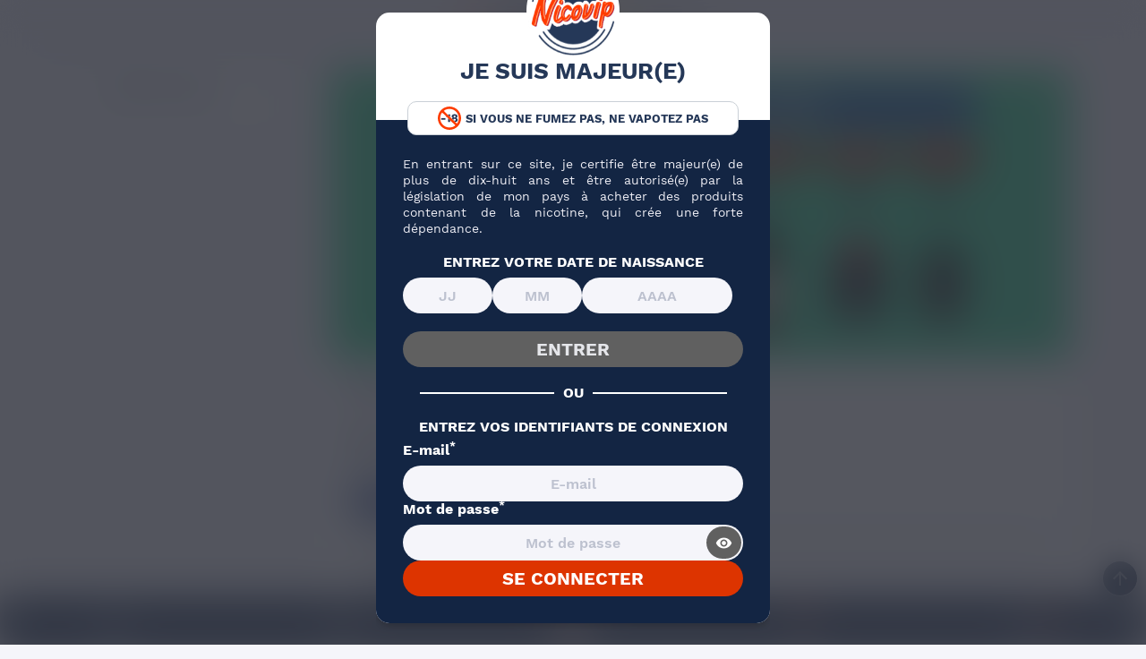

--- FILE ---
content_type: text/html; charset=utf-8
request_url: https://www.nicovip.com/blog/clearomiseur-n118
body_size: 42034
content:
<!doctype html>
<html lang="fr">
  <head><script>(function(w,i,g){w[g]=w[g]||[];if(typeof w[g].push=='function')w[g].push(i)})
(window,'GTM-KMW365R','google_tags_first_party');</script><script>(function(w,d,s,l){w[l]=w[l]||[];(function(){w[l].push(arguments);})('set', 'developer_id.dY2E1Nz', true);
		var f=d.getElementsByTagName(s)[0],
		j=d.createElement(s);j.async=true;j.src='/s68s/';
		f.parentNode.insertBefore(j,f);
		})(window,document,'script','dataLayer');</script>
      
          
  <meta charset="utf-8">
  
  <meta name="viewport" content="width=device-width, initial-scale=1.0">
  

<title>

            Qu&#039;est Ce Qu&#039;un Clearomiseur ? Définition Clearomiseur - Nicovip
    
</title>

<link rel="preconnect" href="https://eu1-config.doofinder.com">
<link rel="preconnect" href="https://cdn.doofinder.com">


  <script>class AwpDelayScripts{constructor(){this.triggerEvents=["keydown","mousedown","mousemove","touchmove","touchstart","touchend","wheel"],this.scriptsLoaded=!1,this.userInteracted=!1,this.limitReached=!1,this.domContentLoaded=!1,this.eventListenerRemovers=[],this._addUserInteractionListener(),this._addDomContentLoadedListener()}_tryToLoad(){!this.scriptsLoaded&&this.domContentLoaded&&(this.userInteracted||this.limitReached)&&("requestIdleCallback"in window?window.requestIdleCallback((()=>this._loadDelayedScripts())):setTimeout((()=>this._loadDelayedScripts()),0))}_addDomContentLoadedListener(){document.addEventListener("DOMContentLoaded",(()=>{this.domContentLoaded=!0,setTimeout((()=>{this.limitReached=!0,this._tryToLoad()}),5e3)}))}_addUserInteractionListener(){this.triggerEvents.forEach((e=>{const t=()=>{this.userInteracted=!0,this._tryToLoad()};window.addEventListener(e,t,{once:!0,passive:!0}),this.eventListenerRemovers.push((()=>window.removeEventListener(e,t)))}))}_removeUserInteractionListeners(){this.eventListenerRemovers.forEach((e=>e()))}_loadDelayedScripts(){if(!this.scriptsLoaded){this.scriptsLoaded=!0,this._removeUserInteractionListeners();const e=Array.from(document.querySelectorAll('script[type="delay/oninteraction"]')).filter((e=>!e.dataset.ifdom||null!==document.querySelector(e.dataset.ifdom)));e.sort(((e,t)=>(parseInt(e.dataset.delay)||100)-(parseInt(t.dataset.delay)||100)));let t=0;e.forEach((e=>{const i=e.src,s=parseInt(e.dataset.delay)||100,n=Math.max(s,t+100);t=n,i&&this._preloadScript(i),setTimeout((()=>{"requestIdleCallback"in window?window.requestIdleCallback((()=>this._injectScript(e))):this._injectScript(e)}),n)}))}}_preloadScript(e){const t=document.createElement("link");t.href=e,t.rel="preload",t.as="script",t.fetchPriority="low",document.head.appendChild(t)}_injectScript(e){const t=document.createElement("script");t.async=!0,t.fetchPriority="low",Array.from(e.attributes).forEach((e=>{"type"!==e.name&&"data-delay"!==e.name&&"data-ifdom"!==e.name&&t.setAttribute(e.name,e.value)})),e.innerHTML.trim()?(t.innerHTML=e.innerHTML.trim(),e.id&&(t.innerHTML+=`\nconst event = new CustomEvent("${e.id}-loaded"); document.dispatchEvent(event);`)):e.id&&t.addEventListener("load",(()=>{const t=new CustomEvent(`${e.id}-loaded`);document.dispatchEvent(t)})),e.parentNode.replaceChild(t,e)}}new AwpDelayScripts();</script>




  
      <script type="delay/oninteraction" data-delay="2500">
    var cdcGtmApi = '//www.nicovip.com/module/cdc_googletagmanager/async';
    var ajaxShippingEvent = 1;
    var ajaxPaymentEvent = 1;

/* datalayer */
dataLayer = window.dataLayer || [];
    let cdcDatalayer = {"event":"blog","pageCategory":"blog","ecommerce":{"currency":"EUR"},"google_tag_params":{"ecomm_pagetype":"other"}};
    dataLayer.push(cdcDatalayer);

/* call to GTM Tag */
(function(w,d,s,l,i){w[l]=w[l]||[];w[l].push({'gtm.start':
new Date().getTime(),event:'gtm.js'});var f=d.getElementsByTagName(s)[0],
j=d.createElement(s),dl=l!='dataLayer'?'&l='+l:'';j.async=true;j.src=
'https://www.googletagmanager.com/gtm.js?id='+i+dl;f.parentNode.insertBefore(j,f);
})(window,document,'script','dataLayer','GTM-KMW365R');

/* async call to avoid cache system for dynamic data */
var cdcgtmreq = new XMLHttpRequest();
cdcgtmreq.onreadystatechange = function() {
    if (cdcgtmreq.readyState == XMLHttpRequest.DONE ) {
        if (cdcgtmreq.status == 200) {
          	var datalayerJs = cdcgtmreq.responseText;
            try {
                var datalayerObj = JSON.parse(datalayerJs);
                dataLayer = dataLayer || [];
                dataLayer.push(datalayerObj);
            } catch(e) {
               console.log("[CDCGTM] error while parsing json");
            }

                    }
        dataLayer.push({
          'event': 'datalayer_ready'
        });
    }
};
cdcgtmreq.open("GET", "//www.nicovip.com/module/cdc_googletagmanager/async?action=user" /*+ "?" + new Date().getTime()*/, true);
cdcgtmreq.setRequestHeader('X-Requested-With', 'XMLHttpRequest');
cdcgtmreq.send();
</script>
  

  
      



  <script>
        var ASSearchUrl = "https:\/\/www.nicovip.com\/module\/pm_advancedsearch4\/advancedsearch4";
        var Chronopost = {"ajax_endpoint":"https:\/\/www.nicovip.com\/module\/chronopost\/ajax?ajax=1"};
        var SaveurPackUrlAjax = "https:\/\/www.nicovip.com\/module\/nicovip\/SaveurPackAjax?ajax=1";
        var addProductWishlistUrl = "https:\/\/www.nicovip.com\/module\/wishlist\/action?action=addProductWishlist";
        var as4_orderBySalesAsc = "Meilleures ventes en dernier";
        var as4_orderBySalesDesc = "Meilleures ventes en premier";
        var modalAjax = "https:\/\/www.nicovip.com\/module\/ps_shoppingcart\/ajax";
        var nicovipAjax = "https:\/\/www.nicovip.com\/module\/nicovip\/SpecificPriceAjax?ajax=1";
        var onepagecheckoutpsIsEnabled = false;
        var prestashop = {"cart":{"products":[],"totals":{"total":{"type":"total","label":"Total","amount":0,"value":"0,00\u00a0\u20ac"},"total_including_tax":{"type":"total","label":"Total TTC\u00a0:","amount":0,"value":"0,00\u00a0\u20ac"},"total_excluding_tax":{"type":"total","label":"Total HT\u00a0:","amount":0,"value":"0,00\u00a0\u20ac"}},"subtotals":{"products":{"type":"products","label":"Sous-total","amount":0,"value":"0,00\u00a0\u20ac"},"discounts":null,"shipping":{"type":"shipping","label":"Livraison","amount":0,"value":""},"tax":null},"products_count":0,"summary_string":"0 articles","vouchers":{"allowed":1,"added":[]},"discounts":[{"id_cart_rule":null,"id_customer":0,"date_from":"2026-01-27 23:59:59","date_to":"2026-02-03 23:59:59","description":"Code promo \"4SH26\" > -50% sur tous les E-liquides (hors packs, prix d\u00e9gressifs et Prix Rouges)","quantity":9590,"quantity_per_user":10000,"priority":1,"partial_use":1,"code":"4SH26","minimum_amount":"0.000000","minimum_amount_tax":1,"minimum_amount_currency":1,"minimum_amount_shipping":0,"country_restriction":0,"carrier_restriction":0,"group_restriction":0,"cart_rule_restriction":0,"product_restriction":1,"shop_restriction":0,"free_shipping":0,"reduction_percent":"50.00","reduction_amount":"0.000000","reduction_tax":1,"reduction_currency":1,"reduction_product":-2,"reduction_exclude_special":1,"gift_product":0,"gift_product_attribute":0,"highlight":1,"active":1,"date_add":"2024-09-16 16:12:11","date_upd":"2026-01-31 11:36:35","id_oleacartrulefamily":5,"gift_customization":0,"id_lang":null,"name":null,"quantity_for_user":10000}],"minimalPurchase":0,"minimalPurchaseRequired":""},"currency":{"id":1,"name":"Euro","iso_code":"EUR","iso_code_num":"978","sign":"\u20ac"},"customer":{"lastname":null,"firstname":null,"email":null,"birthday":null,"newsletter":null,"newsletter_date_add":null,"optin":null,"website":null,"company":null,"siret":null,"ape":null,"is_logged":false,"gender":{"type":null,"name":null},"addresses":[]},"country":{"id_zone":20,"id_currency":0,"call_prefix":33,"iso_code":"FR","active":"1","contains_states":"0","need_identification_number":"0","need_zip_code":"1","zip_code_format":"NNNNN","display_tax_label":"1","name":"France","id":8},"language":{"name":"Fran\u00e7ais (French)","iso_code":"fr","locale":"fr-FR","language_code":"fr","active":"1","is_rtl":"0","date_format_lite":"d\/m\/Y","date_format_full":"d\/m\/Y H:i:s","id":1},"page":{"title":"","canonical":null,"meta":{"title":"MPM Nicovip","description":"","keywords":"","robots":"index"},"page_name":"module-ybc_blog-blog","body_classes":{"lang-fr":true,"lang-rtl":false,"country-FR":true,"currency-EUR":true,"layout-full-width":true,"page-":true,"tax-display-enabled":true,"page-customer-account":false},"admin_notifications":[],"password-policy":{"feedbacks":{"0":"Tr\u00e8s faible","1":"Faible","2":"Moyenne","3":"Fort","4":"Tr\u00e8s fort","Straight rows of keys are easy to guess":"Les suites de touches sur le clavier sont faciles \u00e0 deviner","Short keyboard patterns are easy to guess":"Les mod\u00e8les courts sur le clavier sont faciles \u00e0 deviner.","Use a longer keyboard pattern with more turns":"Utilisez une combinaison de touches plus longue et plus complexe.","Repeats like \"aaa\" are easy to guess":"Les r\u00e9p\u00e9titions (ex. : \"aaa\") sont faciles \u00e0 deviner.","Repeats like \"abcabcabc\" are only slightly harder to guess than \"abc\"":"Les r\u00e9p\u00e9titions (ex. : \"abcabcabc\") sont seulement un peu plus difficiles \u00e0 deviner que \"abc\".","Sequences like abc or 6543 are easy to guess":"Les s\u00e9quences (ex. : abc ou 6543) sont faciles \u00e0 deviner.","Recent years are easy to guess":"Les ann\u00e9es r\u00e9centes sont faciles \u00e0 deviner.","Dates are often easy to guess":"Les dates sont souvent faciles \u00e0 deviner.","This is a top-10 common password":"Ce mot de passe figure parmi les 10 mots de passe les plus courants.","This is a top-100 common password":"Ce mot de passe figure parmi les 100 mots de passe les plus courants.","This is a very common password":"Ceci est un mot de passe tr\u00e8s courant.","This is similar to a commonly used password":"Ce mot de passe est similaire \u00e0 un mot de passe couramment utilis\u00e9.","A word by itself is easy to guess":"Un mot seul est facile \u00e0 deviner.","Names and surnames by themselves are easy to guess":"Les noms et les surnoms seuls sont faciles \u00e0 deviner.","Common names and surnames are easy to guess":"Les noms et les pr\u00e9noms courants sont faciles \u00e0 deviner.","Use a few words, avoid common phrases":"Utilisez quelques mots, \u00e9vitez les phrases courantes.","No need for symbols, digits, or uppercase letters":"Pas besoin de symboles, de chiffres ou de majuscules.","Avoid repeated words and characters":"\u00c9viter de r\u00e9p\u00e9ter les mots et les caract\u00e8res.","Avoid sequences":"\u00c9viter les s\u00e9quences.","Avoid recent years":"\u00c9vitez les ann\u00e9es r\u00e9centes.","Avoid years that are associated with you":"\u00c9vitez les ann\u00e9es qui vous sont associ\u00e9es.","Avoid dates and years that are associated with you":"\u00c9vitez les dates et les ann\u00e9es qui vous sont associ\u00e9es.","Capitalization doesn't help very much":"Les majuscules ne sont pas tr\u00e8s utiles.","All-uppercase is almost as easy to guess as all-lowercase":"Un mot de passe tout en majuscules est presque aussi facile \u00e0 deviner qu'un mot de passe tout en minuscules.","Reversed words aren't much harder to guess":"Les mots invers\u00e9s ne sont pas beaucoup plus difficiles \u00e0 deviner.","Predictable substitutions like '@' instead of 'a' don't help very much":"Les substitutions pr\u00e9visibles comme '\"@\" au lieu de \"a\" n'aident pas beaucoup.","Add another word or two. Uncommon words are better.":"Ajoutez un autre mot ou deux. Pr\u00e9f\u00e9rez les mots peu courants."}}},"shop":{"name":"MPM Nicovip","logo":"https:\/\/www.nicovip.com\/img\/logo-1730421552.jpg","stores_icon":"https:\/\/www.nicovip.com\/img\/logo_stores.png","favicon":"https:\/\/www.nicovip.com\/img\/favicon.ico"},"core_js_public_path":"\/themes\/","urls":{"base_url":"https:\/\/www.nicovip.com\/","current_url":"https:\/\/www.nicovip.com\/blog\/clearomiseur-n118","shop_domain_url":"https:\/\/www.nicovip.com","img_ps_url":"https:\/\/www.nicovip.com\/img\/","img_cat_url":"https:\/\/www.nicovip.com\/img\/c\/","img_lang_url":"https:\/\/www.nicovip.com\/img\/l\/","img_prod_url":"https:\/\/www.nicovip.com\/img\/p\/","img_manu_url":"https:\/\/www.nicovip.com\/img\/m\/","img_sup_url":"https:\/\/www.nicovip.com\/img\/su\/","img_ship_url":"https:\/\/www.nicovip.com\/img\/s\/","img_store_url":"https:\/\/www.nicovip.com\/img\/st\/","img_col_url":"https:\/\/www.nicovip.com\/img\/co\/","img_url":"https:\/\/www.nicovip.com\/themes\/nicovip\/assets\/img\/","css_url":"https:\/\/www.nicovip.com\/themes\/nicovip\/assets\/css\/","js_url":"https:\/\/www.nicovip.com\/themes\/nicovip\/assets\/js\/","pic_url":"https:\/\/www.nicovip.com\/upload\/","theme_assets":"https:\/\/www.nicovip.com\/themes\/nicovip\/assets\/","theme_dir":"https:\/\/www.nicovip.com\/var\/www\/vhosts\/nicovip.com\/httpdocs\/themes\/nicovip\/","pages":{"address":"https:\/\/www.nicovip.com\/adresse","addresses":"https:\/\/www.nicovip.com\/adresses","authentication":"https:\/\/www.nicovip.com\/authentification","manufacturer":"https:\/\/www.nicovip.com\/marques","cart":"https:\/\/www.nicovip.com\/panier","category":"https:\/\/www.nicovip.com\/index.php?controller=category","cms":"https:\/\/www.nicovip.com\/index.php?controller=cms","contact":"https:\/\/www.nicovip.com\/contactez-nous","discount":"https:\/\/www.nicovip.com\/bons-de-reduction","guest_tracking":"https:\/\/www.nicovip.com\/suivi-commande-invite","history":"https:\/\/www.nicovip.com\/historique-des-commandes","identity":"https:\/\/www.nicovip.com\/identite","index":"https:\/\/www.nicovip.com\/","my_account":"https:\/\/www.nicovip.com\/mon-compte","order_confirmation":"https:\/\/www.nicovip.com\/confirmation-commande","order_detail":"https:\/\/www.nicovip.com\/index.php?controller=order-detail","order_follow":"https:\/\/www.nicovip.com\/details-de-la-commande","order":"https:\/\/www.nicovip.com\/commande","order_return":"https:\/\/www.nicovip.com\/index.php?controller=order-return","order_slip":"https:\/\/www.nicovip.com\/avoirs","pagenotfound":"https:\/\/www.nicovip.com\/index.php?controller=pagenotfound","password":"https:\/\/www.nicovip.com\/mot-de-passe-oublie","pdf_invoice":"https:\/\/www.nicovip.com\/index.php?controller=pdf-invoice","pdf_order_return":"https:\/\/www.nicovip.com\/index.php?controller=pdf-order-return","pdf_order_slip":"https:\/\/www.nicovip.com\/index.php?controller=pdf-order-slip","prices_drop":"https:\/\/www.nicovip.com\/index.php?controller=prices-drop","product":"https:\/\/www.nicovip.com\/index.php?controller=product","registration":"https:\/\/www.nicovip.com\/index.php?controller=registration","search":"https:\/\/www.nicovip.com\/recherche","sitemap":"https:\/\/www.nicovip.com\/plan-du-site","stores":"https:\/\/www.nicovip.com\/magasins","supplier":"https:\/\/www.nicovip.com\/fournisseurs","new_products":"https:\/\/www.nicovip.com\/nouveaux-produits","brands":"https:\/\/www.nicovip.com\/marques","register":"https:\/\/www.nicovip.com\/index.php?controller=registration","order_login":"https:\/\/www.nicovip.com\/commande?login=1"},"alternative_langs":[],"actions":{"logout":"https:\/\/www.nicovip.com\/?mylogout="},"no_picture_image":{"bySize":{"small_default":{"url":"https:\/\/www.nicovip.com\/img\/p\/fr-default-small_default.jpg","width":98,"height":98},"cart_default":{"url":"https:\/\/www.nicovip.com\/img\/p\/fr-default-cart_default.jpg","width":125,"height":125},"miniature_small":{"url":"https:\/\/www.nicovip.com\/img\/p\/fr-default-miniature_small.jpg","width":170,"height":170},"home_default":{"url":"https:\/\/www.nicovip.com\/img\/p\/fr-default-home_default.jpg","width":250,"height":250},"miniature_large":{"url":"https:\/\/www.nicovip.com\/img\/p\/fr-default-miniature_large.jpg","width":290,"height":290},"miniature_medium":{"url":"https:\/\/www.nicovip.com\/img\/p\/fr-default-miniature_medium.jpg","width":290,"height":290},"large_default":{"url":"https:\/\/www.nicovip.com\/img\/p\/fr-default-large_default.jpg","width":370,"height":370},"product_normal":{"url":"https:\/\/www.nicovip.com\/img\/p\/fr-default-product_normal.jpg","width":370,"height":370},"medium_default":{"url":"https:\/\/www.nicovip.com\/img\/p\/fr-default-medium_default.jpg","width":452,"height":452},"product_modal":{"url":"https:\/\/www.nicovip.com\/img\/p\/fr-default-product_modal.jpg","width":800,"height":800}},"small":{"url":"https:\/\/www.nicovip.com\/img\/p\/fr-default-small_default.jpg","width":98,"height":98},"medium":{"url":"https:\/\/www.nicovip.com\/img\/p\/fr-default-miniature_medium.jpg","width":290,"height":290},"large":{"url":"https:\/\/www.nicovip.com\/img\/p\/fr-default-product_modal.jpg","width":800,"height":800},"legend":""}},"configuration":{"display_taxes_label":true,"display_prices_tax_incl":true,"is_catalog":false,"show_prices":true,"opt_in":{"partner":false},"quantity_discount":{"type":"discount","label":"Remise sur prix unitaire"},"voucher_enabled":1,"return_enabled":0},"field_required":[],"breadcrumb":{"links":[{"title":"Accueil","url":"https:\/\/www.nicovip.com\/"}],"count":1},"link":{"protocol_link":"https:\/\/","protocol_content":"https:\/\/"},"time":1769856772,"static_token":"31070dcf2c91af80a1cb3a243ea91d50","token":"762f284391c427c016ecd3474a9834d3","debug":false,"modules":{"productdiscountshelper":null}};
        var productsAlreadyTagged = [];
        var psemailsubscription_subscription = "https:\/\/www.nicovip.com\/module\/ps_emailsubscription\/subscription";
        var psr_icon_color = "#F19D76";
        var recaptchaKeyForm = "0x4AAAAAAAzLHpBpSTruImIB";
        var recaptchaKeyNewsletter = "0x4AAAAAAAz8W57ZZmylokz8";
        var removeProductWishlistUrl = "https:\/\/www.nicovip.com\/module\/wishlist\/action?action=deleteProductWishlist";
        var urlAjaxMenu = "https:\/\/www.nicovip.com\/modules\/menus\/ajax\/loadSubMenu.php";
        var urlAjaxMenuMobile = "https:\/\/www.nicovip.com\/modules\/menus\/ajax\/loadMenu.php";
        var wishlistController = "https:\/\/www.nicovip.com\/module\/wishlist\/action";
        var wishlistUrl = "https:\/\/www.nicovip.com\/module\/wishlist\/view";
      </script>


  <script>
    window.rumv = window.rumv || function() { (window.rumv.q = window.rumv.q || []).push(arguments) };
    (function(rum, vi,si,on) {
      var s = JSON.parse( sessionStorage.getItem('rumv') || '{"pageviews":0}' ); s.pageviews++;

      vi.rumv.storage = s;
      var head = si.querySelector('head'), js = si.createElement('script');
      js.src = 'https://d5yoctgpv4cpx.cloudfront.net/'+rum+'/v4-'+vi.location.hostname+'.js';
      head.appendChild(js);
    })( 'RUM-9DC80CA6B1', window, document, 'nicovip.com' );
  </script>

  

  
      <link rel="stylesheet" href="https://www.nicovip.com/themes/nicovip/assets/cache/theme-fd0a1a2900.css" type="text/css">

  

  
        <script>
var unlike_text ="Unliké ce post";
var like_text ="Comme ce poste";
var baseAdminDir ='//';
var ybc_blog_product_category ='0';
var ybc_blog_polls_g_recaptcha = false;
</script>

    <meta property="og:app_id"        content="id_app" />
    <meta property="og:type"          content="article" />
    <meta property="og:title"         content="Qu&#039;est-ce qu&#039;un clearomiseur ?" />
    <meta property="og:image"         content="https://www.nicovip.com/img/ybc_blog/post/7-lexique-vape.webp" />
    <meta property="og:description"   content=" La majorité des e-cigs comportent un   clearomiseur   ! Un clearomiseur ou clearo est un atomiseur qui n’est pas reconstructible. On l’utilise donc avec une résistance vendue prête à être utilisée. La résistance vaporise le e-liquide contenu dans le réservoir du clearomiseur et la vapeur ainsi créée passe par la cheminée jusqu’au drip tip, où le vapoteur place ses lèvres pour inhaler par la bouche. Pour régler le flux d’air, une bague d’airflow est présente sur de nombreux modèles de clearomiseurs. " />
    <meta itemprop="author"           content="Carole Chénais"/>
    <meta property="og:url"           content="https://www.nicovip.com/blog/clearomiseur-n118" />
    <meta name="twitter:card"         content="summary_large_image" />
    <script type="delay/oninteraction" data-delay="7000">
window.$crisp=[];
window.CRISP_WEBSITE_ID = "01419545-9627-48d0-94fc-2eba02e698d3";
(function(){
  d=document;
  s=d.createElement('script');
  s.src='https://client.crisp.chat/l.js';
  s.async=true;
	s.defer=true;
  d.getElementsByTagName('head')[0].appendChild(s);

})();


</script>

  <!-- START OF DOOFINDER ADD TO CART SCRIPT -->
  <script type="delay/oninteraction">
    document.addEventListener('doofinder.cart.add', function(event) {

      const checkIfCartItemHasVariation = (cartObject) => {
        return (cartObject.item_id === cartObject.grouping_id) ? false : true;
      }

      /**
      * Returns only ID from string
      */
      const sanitizeVariationID = (variationID) => {
        return variationID.replace(/\D/g, "")
      }

      doofinderManageCart({
        cartURL          : "https://www.nicovip.com/panier",  //required for prestashop 1.7, in previous versions it will be empty.
        cartToken        : "31070dcf2c91af80a1cb3a243ea91d50",
        productID        : checkIfCartItemHasVariation(event.detail) ? event.detail.grouping_id : event.detail.item_id,
        customizationID  : checkIfCartItemHasVariation(event.detail) ? sanitizeVariationID(event.detail.item_id) : 0,   // If there are no combinations, the value will be 0
        quantity         : event.detail.amount,
        statusPromise    : event.detail.statusPromise,
        itemLink         : event.detail.link,
        group_id         : event.detail.group_id
      });
    });
  </script>
  <!-- END OF DOOFINDER ADD TO CART SCRIPT -->

  <!-- START OF DOOFINDER UNIQUE SCRIPT -->
  <script>
    
    (function(w, k) {w[k] = window[k] || function () { (window[k].q = window[k].q || []).push(arguments) }})(window, "doofinderApp")
    

    // Custom personalization:
    doofinderApp("config", "language", "fr");
    doofinderApp("config", "currency", "EUR");
  </script>
  <script src="https://eu1-config.doofinder.com/2.x/9323e358-0507-418c-8042-8c12763871cb.js"></script>
  <!-- END OF DOOFINDER UNIQUE SCRIPT -->
<script type="delay/oninteraction" data-delay="5000" src="https://challenges.cloudflare.com/turnstile/v0/api.js"></script>
<style>
						#footer .block_newsletter .cf-turnstile {
  							display: none;
						}
						#customer-form .cf-turnstile {
  							text-align: center;
                margin-top: 10px;
						}
						#contact-form .cf-turnstile {
  							text-align: center;
                margin-bottom: 10px;
                margin-top: -15px;
						}
					</style><script>
	var an_productattributes = {
		controller: "https://www.nicovip.com/module/an_productattributes/ajax",
		config: JSON.parse('{\"type_view\":\"standart\",\"color_type_view\":false,\"display_add_to_cart\":\"1\",\"display_quantity\":\"1\",\"show_attribute_availability\":false,\"check_availability_first_group\":false,\"display_labels\":\"1\",\"product_miniature\":\".js-product-miniature\",\"thumbnail_container\":\".thumbnail-container\",\"price\":\".price\",\"regular_price\":\".regular-price\",\"product_price_and_shipping\":\".product-price-and-shipping\",\"class_product_name\":false,\"separator\":\" \\/ \",\"background_sold_out\":\"#ffc427\",\"color_sold_out\":\"#ffffff\",\"background_sale\":\"#e53d60\",\"color_sale\":\"#ffffff\",\"display_prices\":\"1\",\"text_out_of_stock\":false,\"txt_out_of_stock\":false,\"txt_customizable\":false,\"use_cache\":false,\"interact_display_unavailable\":false}'),
	}
</script>
  

  <link rel="preload" href="/themes/nicovip/assets/fonts/WorkSans-fr.woff2" as="font" type="font/woff2" crossorigin>
<link rel="preload" href="/themes/nicovip/assets/fonts/Nicovip-icones.woff2" as="font" type="font/woff2" crossorigin>
<link rel="preload" href="/themes/nicovip/assets/fonts/material-icons-regular.woff2" as="font" type="font/woff2" crossorigin>

  <link rel="dns-prefetch" href="https://client.crisp.chat">
<link rel="dns-prefetch" href="https://www.googletagmanager.com">
  <meta name="description" content="Le clearomiseur est un accessoire central de la cigarette électronique. Retrouvez la définition et l&#039;utilité du clearomiseur ➽ Nicovip ✰">
  <meta name="keywords" content="">
        <meta name="image" content="https://www.nicovip.com/img/logo-nicovip-opengraph.png">
  
            
                        

  
                                                                     <meta name="robots" content="index,follow">
                                
                                
                                      <link rel="canonical" href="https://www.nicovip.com/blog/clearomiseur-n118" />
              
  
    <script type="application/ld+json">
  {
    "@context": "https://schema.org",
    "@type": "Organization",
    "url" : "https://www.nicovip.com/",
    "name": "Nicovip",
    "legalName": "MPM Nicovip",
    "logo": "https://www.nicovip.com/img/logo-1730421552.webp",
    "image": "https://www.nicovip.com/img/logo-1730421552.webp",
    "description": "Nicovip vous propose du e-liquide français de qualité et des cigarettes électroniques pour tous les vapoteurs débutants et confirmés",
    "email": "commande@nicovip.com",
    "vatID": "FR1049438335900028",
    "Iso6523code":["0009:847621778","9957:FR1049438335900028"],
    "contactPoint": {
        "@type": "ContactPoint",
        "telephone": "+33-1-48-91-96-53",
        "contactType": "service client",
        "areaServed": "FR",
        "availableLanguage": "French"
    },
          "aggregateRating": {
          "@type": "AggregateRating",
          "ratingValue": "4.8",
          "reviewCount": "35012",
          "worstRating": "1",
          "bestRating": "5"
      },
        "sameAs": [
      "https://www.facebook.com/Nicovip.liquide",
      "https://x.com/NicovipFrance",
      "https://www.youtube.com/channel/UCQbxl1oA2zPxFriV85IhTrA",
      "https://www.instagram.com/nicovip_/",
      "https://fr.linkedin.com/company/nicovip"
    ]
}
</script>

<script type="application/ld+json">
  {
      "@context": "https://schema.org/",
      "@type": "WebPage",
      "name": "Qu&#039;est Ce Qu&#039;un Clearomiseur ? Définition Clearomiseur - Nicovip",
      "speakable":
      {
        "@type": "SpeakableSpecification",
        "xPath": [
          "/html/head/title",
          "/html/head/meta[@name='description']/@content"
        ]
      },
      "url": "https://www.nicovip.com/blog/clearomiseur-n118"
    }
</script>


  <script type="application/ld+json">
  {
      "@context": "http://schema.org",
      "@type": "WebSite",
      "url": "https://www.nicovip.com/",
      "inLanguage": "FR",
      "name": "MPM Nicovip",
      "headline": "Le meilleur site de cigarette électronique et d'e-liquide",
      "potentialAction": {
        "@type": "SearchAction",
        "target": {
          "@type": "EntryPoint",
          "urlTemplate": "https://www.nicovip.com/recherche?s={search_term_string}"
        },
        "query-input": "required name=search_term_string"
      }
  }
  </script>


  <script type="application/ld+json">
    {
      "@context": "https://schema.org",
      "@type": "BreadcrumbList",
      "itemListElement": [
                {
            "@type": "ListItem",
            "position": "1",
            "name": "Accueil",
            "item": "https://www.nicovip.com/"
          },                {
            "@type": "ListItem",
            "position": "2",
            "name": "Blog",
            "item": "https://www.nicovip.com/blog"
          },                {
            "@type": "ListItem",
            "position": "3",
            "name": "Matériel de vape",
            "item": "https://www.nicovip.com/blog/cigarette-electronique-c11"
          },                {
            "@type": "ListItem",
            "position": "4",
            "name": "Qu&#039;est-ce qu&#039;un clearomiseur ?",
            "item": "https://www.nicovip.com/blog/clearomiseur-n118"
          }          ]
  }
  </script>
  

  
  <script type="application/ld+json">
    {
      "@context": "http://schema.org",
      "@graph": [
        {
          "@type": "Article",
          "url" : "https://www.nicovip.com/blog/clearomiseur-n118",
          "name" : "Qu&#039;est-ce qu&#039;un clearomiseur ?",
          "author" :{
            "@type" : "Person",
            "name" : "Carole Chénais",
            "url" : "https://www.nicovip.com/blog/auteur/8-carole-chenais"
          },
          "image" : "https://www.nicovip.com/img/ybc_blog/post/7-lexique-vape.webp",
                    "datePublished" : "2019-08-14T15:41:41+02:00",
          "publisher" : {
            "@type": "Organization",
            "name" : "MPM Nicovip",
            "url" : "https://www.nicovip.com/"
                         ,"logo": {
                "@type": "ImageObject",
                "url":"https://www.nicovip.com/img/logo-1730421552.webp"
              }
                      },
          "speakable": {
              "@type": "SpeakableSpecification",
              "cssSelector": [".post-details"]
           },
          "headline" : "Qu&#039;est-ce qu&#039;un clearomiseur ?",
          "description" : "La majorité des e-cigs comportent un clearomiseur ! Un clearomiseur ou clearo est un atomiseur qui n’est pas reconstructible. On l’utilise donc avec une résistance vendue prête à être utilisée. La résistance vaporise le e-liquide contenu dans le réservoir du clearomiseur et la vapeur ainsi créée passe par la cheminée jusqu’au drip tip, où le vapoteur place ses lèvres pour inhaler par la bouche. Pour régler le flux d’air, une bague d’airflow est présente sur de nombreux modèles de clearomiseurs.",
          "articleBody" : "Différents types de clearomiseurs de cigarette électronique existent, notamment des modèles subohm (avec une résistance de moins de 1 ohm) pour faire beaucoup de vapeur. La plupart des nouveaux modèles de clearomiseurs se remplissent par le haut tandis que le changement de résistance se fait par le bas. De plus en plus de clearo adoptent un système avec fermeture automatique du réservoir pour changer la résistance sans avoir à vider le e-liquide présent dans le tank.
Retrouvez le lexique de nos autres accessoires :

Atomiseur
Accu
Dripper
Mod
Drip-tip
Batterie
Résistance
Réservoir
Pod
",
          "wordCount" : "211",
          "commentCount" : "0"
          
              }
  ]
}
</script>


  
      
  

  
    <meta http-equiv="x-ua-compatible" content="ie=edge">
  

  
          <meta property="og:title" content="Qu&#039;est Ce Qu&#039;un Clearomiseur ? Définition Clearomiseur - Nicovip" />
      <meta property="og:description" content="Le clearomiseur est un accessoire central de la cigarette électronique. Retrouvez la définition et l&#039;utilité du clearomiseur ➽ Nicovip ✰" />
      <meta property="og:url" content="https://www.nicovip.com/blog/clearomiseur-n118" />
      <meta property="og:site_name" content="MPM Nicovip" />
      <meta property="og:image" content="https://www.nicovip.com/img/logo-nicovip-opengraph.png" />
      <meta property="og:type" content="website" />
      <meta property="fb:app_id" content="527348991744940" />
      <meta name="twitter:card" content="summary">
      <meta name="twitter:site" content="@NicovipFrance">
      <meta name="twitter:creator" content="@NicovipFrance">
      <meta name="twitter:title" content="Qu&#039;est Ce Qu&#039;un Clearomiseur ? Définition Clearomiseur - Nicovip">
      <meta name="twitter:description" content="Le clearomiseur est un accessoire central de la cigarette électronique. Retrouvez la définition et l&#039;utilité du clearomiseur ➽ Nicovip ✰">
      <meta name="twitter:image" content="https://www.nicovip.com/img/logo-nicovip-opengraph.png">
      <meta property="og:image:width" content="1200"/>
      <meta property="og:image:height" content="630"/>
      



  <meta name="google-site-verification" content="vOZWH4MWzYZpk-ApSOibjbaI81ezSyL5OjGjJe34pz0">



  <link rel="icon" type="image/vnd.microsoft.icon" href="https://www.nicovip.com/img/favicon.ico?1730421552">
  <link rel="shortcut icon" type="image/x-icon" href="https://www.nicovip.com/img/favicon.ico?1730421552">




      
  </head>

  <body id="ybc_blog_page" class="lang-fr country-fr ybc-blog blog_page ">

      
          <!-- Google Tag Manager (noscript) -->
<noscript><iframe src="https://www.googletagmanager.com/ns.html?id=GTM-KMW365R"
height="0" width="0" style="display:none;visibility:hidden"></iframe></noscript>
<!-- End Google Tag Manager (noscript) -->

      

  <header>
      
        <div id="header-top-banner">
          
          <!--
* 2012-2018 NetReviews
*
*  @author    NetReviews SAS <contact@avis-verifies.com>
*  @copyright 2018 NetReviews SAS
*  @version   Release: $Revision: 7.6.1
*  @license   NetReviews
*  @date      28/05/2018
*  International Registered Trademark & Property of NetReviews SAS
*  For personalized use only
-->
<div class="avis_verif slide-item" id="avis_verif">
  <a href="https://www.avis-verifies.com/avis-clients/nicovip.com">
    <img src="https://www.nicovip.com/themes/nicovip/assets/img/avisverifies.svg" alt="Logo Avis vérifiés" width="129" height="23" loading="lazy"/>
    <div class="netreviews_font_stars">
      <div>
          <span class="nr-icon nr-star grey"></span><span class="nr-icon nr-star grey"></span><span class="nr-icon nr-star grey"></span><span class="nr-icon nr-star grey"></span><span class="nr-icon nr-star grey"></span>      </div>
      <div class="stars">
          <span class="nr-icon nr-star"></span><span class="nr-icon nr-star"></span><span class="nr-icon nr-star"></span><span class="nr-icon nr-star"></span><span class="nr-icon nr-star" style="width:16%;"></span>      </div>
    </div>
    <div class="notes_global">
      <span class="note">4.8/5</span>
      <span class="nb_avis">35012 avis</span>
    </div>
  </a>
</div>


        </div>
      
      
          
      
                
        </header>
            <div id="header">
          
              

  <nav class="header-nav" id="header_part">
    <div class="flex-header">
      <div class="headerLeft">
        <div id="logo">
          <a href="/">
            <img loading="eager" fetchpriority="high" decoding="async" class="logo img-responsive" src="/themes/nicovip/assets/img/nicovip-logo.svg" alt="MPM Nicovip, boutique de cigarette électronique et e-liquides" height="115" width="115">
          </a>
        </div>
      </div>
      <div class="headerRight">
        <div class="headerTop">
          <div class="headerTopLeft">
            <div class="part_rechercher">
              <div id="search_widget" class="search-widget">
                <form method="get" action="//www.nicovip.com/recherche">
                  <input type="hidden" name="controller" value="search">
                  <input type="text" name="s" id="rechercher" value="" placeholder="   Rechercher" aria-label="Rechercher">
                  <button type="submit">
                    <i class="material-icons search">search</i>
                    <span class="hidden-xl-down">Rechercher</span>
                  </button>
                  <i class="material-icons clear" aria-hidden="true">clear</i>
                </form>
              </div>
            </div>
          </div>
          <div class="headerTopRight">
            <div id="menu-nicovip">
              <i class="nicovip-hamburger"></i><span>Catalogue</span>
            </div>
            <div id="mobile_research">
  <svg xmlns="http://www.w3.org/2000/svg" viewBox="0 0 20 20"><path class="no-color" d="M14.73,8A6.77,6.77,0,1,0,8,14.72,6.76,6.76,0,0,0,14.73,8Zm-10-3.33a4.72,4.72,0,0,0-1.49,3.3,4.66,4.66,0,0,0,1.27,3.38.59.59,0,0,1,0,.85.57.57,0,0,1-.41.16.59.59,0,0,1-.44-.19,5.91,5.91,0,0,1,.28-8.37.6.6,0,1,1,.82.87Z"/><path class="nicovip-search" d="M19.82,19,14,13.14a8,8,0,1,0-.85.85L19,19.82a.6.6,0,0,0,.43.18.6.6,0,0,0,.42-1ZM1.2,8A6.77,6.77,0,1,1,8,14.72,6.77,6.77,0,0,1,1.2,8Z"/><path class="nicovip-search" d="M3.93,3.76a5.91,5.91,0,0,0-.28,8.37.59.59,0,0,0,.44.19.57.57,0,0,0,.41-.16.59.59,0,0,0,0-.85A4.66,4.66,0,0,1,3.26,7.93a4.72,4.72,0,0,1,1.49-3.3.6.6,0,1,0-.82-.87Z"/></svg>
<span>Rechercher</span></div>
            <div id="mobile_logo">
              <a href="https://www.nicovip.com/">
                <img loading="eager" fetchpriority="high" decoding="async" src="/themes/nicovip/assets/img/nicovip-logo.svg" width="40" height="40" class="nicovip-logo" alt="MPM Nicovip, boutique de cigarette électronique et e-liquides">
              </a>
            </div>
            <div id="mobile_cart">
  <svg xmlns="http://www.w3.org/2000/svg" viewBox="0 0 20 20">
    <path class="nicovip-cart" d="M17.39,16.06H7.44l.51-.75h8.76l3.29-7.04h-1.33l-2.73,5.83h-7.91L3.17,1.96H0v1.2H2.36L6.95,14.64l-.99,1.46c-.92,.16-1.63,.97-1.63,1.93,0,1.08,.88,1.97,1.97,1.97s1.97-.88,1.97-1.97c0-.27-.06-.53-.16-.77h7.46c-.1,.24-.16,.5-.16,.77,0,1.08,.88,1.97,1.97,1.97s1.97-.88,1.97-1.97-.88-1.97-1.97-1.97Zm-10.32,1.97c0,.42-.34,.77-.77,.77s-.77-.34-.77-.77,.34-.77,.77-.77,.77,.34,.77,.77Zm10.32,.77c-.42,0-.77-.34-.77-.77s.34-.77,.77-.77,.77,.34,.77,.77-.34,.77-.77,.77Z"/>
  </svg>
<span>Panier</span><p id="cartNumber">0</p></div>
            <div id="mobile_user_info">
  <svg xmlns="http://www.w3.org/2000/svg" viewBox="0 0 20 20"><path class="nicovip-account" d="M10,10a5,5,0,1,1,5-5A5,5,0,0,1,10,10Zm0-8.75A3.77,3.77,0,1,0,13.8,5,3.79,3.79,0,0,0,10,1.21Z"/><path class="nicovip-account" d="M20,20H18.78V18.26a5.47,5.47,0,0,0-5.49-5.44H6.71a5.47,5.47,0,0,0-5.49,5.44V20H0V18.26a6.69,6.69,0,0,1,6.71-6.65h6.58A6.69,6.69,0,0,1,20,18.26Z"/></svg>
<span class="count-round"><span class="round-text">1</span></span><span>Mon compte</span></div>
             <div id="desktop_contact_link">
  <div class="contactcard">
    <div class="header">
      <a href="https://www.nicovip.com/contactez-nous">
        <i class="nicovip-contact"></i>
        <span>Contact</span>
      </a>
    </div>
    <div class="preview">
      <div class="fleche">
        <div class="triangle"></div>
        <div class="trait"></div>
      </div>
      <div class="preview-bloc">
        <div class="block">
            <div class="data">
  <div class="left">
    <img src="/themes/nicovip/assets/img/telephone.svg" alt="téléphone" height="42" width="38">
  </div>
  <div class="right">
    <p><strong>PAR TÉLÉPHONE : </strong><a href="tel:0148919653">01 48 91 96 53</a></p>
    <p>du Lundi au Vendredi de 8h30 à 17h</p>
  </div>
</div>

          <a href="https://www.nicovip.com/contactez-nous" class="btn-rouge">PAR E-MAIL</a>
        </div>
      </div>
    </div>
  </div>
</div>

              <div id="desktop_user_info">
  <div class="usercard">
    <div class="header">
      <div class="user-info">
                      <a
                    href="https://www.nicovip.com/identite"
                    title="Connectez-vous à votre compte client"
                    rel="nofollow"
            >
              <i class="nicovip-connexion"></i>
              <span class="count-round"><span class="round-text">1</span></span>
              <span>S'identifier</span>
            </a>
                </div>
    </div>


      <div class="preview">
      <div class="fleche">
        <div class="triangle"></div>
        <div class="trait"></div>
      </div>
      <div class="preview-bloc">
        <div class="block">
                      <form action="https://www.nicovip.com/authentification" method="post">

            <div class="flex-col">
              <label for="mail">E-mail<sup>*</sup></label>
              <input type="email" name="mail" id="mail">
              <span class="error"></span>
            </div>

            <div class="flex-col">
              <label for="pwd">Mot de passe<sup>*</sup></label>
              <div class="flex-ligne">
                <input type="password" name="pwd" id="pwd">
                <div id="showpwd"><i class="material-icons" id="viewpwd">visibility_on</i></div>
              </div>
              <span class="error"></span>
            </div>

            <div class="flex-row">
              <a href="https://www.nicovip.com/mot-de-passe-oublie" rel="nofollow">Mot de passe oublié ?</a>
            </div>

            <div class="flex-btn">
              <button class="btn-rouge" id="auth">SE CONNECTER</button>
              <p>OU</p>
              <a class="btn-gris" href="https://www.nicovip.com/index.php?controller=registration">CRÉER UN COMPTE</a>
            </div>

          </form>
          

        </div>
      </div>
    </div>

  </div>


</div>
<div id="desktop_cart">
  <div class="blockcart cart-preview inactive" data-refresh-url="//www.nicovip.com/module/ps_shoppingcart/ajax">
    <div class="header">
              <a rel="nofollow" href="//www.nicovip.com/panier?action=show" title="Mon panier">
              <i class="nicovip-panier"></i>
        <span>Panier</span>
        <span class="cart-products-count-round"><span class="cart-products-count">0</span></span>
              </a>
          </div>
    <div class="dropdown">
      <div class="triangle"></div>
      <div class="trait"></div>
     <div class="dropdown-menu">

                    <div class="item_cart-empty">
             <img src="/themes/nicovip/assets/img/panier-vide.svg" alt="Panier" width="65" height="58">
             <p>VOTRE PANIER EST VIDE</p>
           </div>

         
      </div>
    </div>
  </div>
</div>



          </div>
        </div>
        <div class="headerBottom">
          <div class="headerBottomLeft">
              
                  <div id="desktop_top_menu">
  <div id="menus">
    <nav role="navigation">
      <ul>
                                                          <li class="sub smenu2">
                                          <a href="/6-e-liquides" class="linkmenu">E liquides</a>
                                                              <div class="sub-menu" data-menu="2">
                                                        <div class="row" colonnes="3"><div class="col col-md-4"><div class="conteneur" id="i1i2"><p class="title_menu text-center" id="i4by">SAVEURS E-LIQUIDES</p><div class="row" colonnes="3"><div class="col col-md-4" id="ibzg"><div class="bticone" id="i66sog"><a title="CLASSIC" href="/132-e-liquide-tabac" id="ihf3cp" class="lien"><img loading="lazy" src="/modules/menus/views/images/1662562679-icone-classic.svg" id="iubfwf" alt="eliquides classic" class="icone"/><span id="i9wx2r">CLASSIC</span></a></div></div><div class="col col-md-4" id="iuha1"><div class="bticone"><a href="/133-e-liquide-fruit" title="FRUIT" id="iickur" class="lien"><img loading="lazy" src="/modules/menus/views/images/1662562686-icone-fruit.svg" id="i8xp5j" alt="eliquides fruit" class="icone"/><span id="i7raz8">FRUIT</span></a></div></div><div class="col col-md-4" id="i3aax"><div class="bticone"><a title="MENTHE" href="/134-e-liquide-menthe" id="iruptv" class="lien"><img loading="lazy" src="/modules/menus/views/images/1662562695-icone-menthe.svg" id="ijq562" alt="eliquides menthe" class="icone"/><span id="iitr0h">MENTHE</span></a></div></div></div><div class="row" colonnes="2"><div class="col col-md-6" id="i6ctj"><div class="bticone"><a title="DESSERT" href="/135-e-liquide-gourmand" id="i68d1g" class="lien"><img loading="lazy" src="/modules/menus/views/images/1662562703-icone-gourmand.svg" id="ivc3t6" alt="eliquides dessert" class="icone"/><span id="iquprl">Dessert</span></a></div></div><div class="col col-md-6" id="iiovy"><div class="bticone"><a title="BOISSON" href="/340-e-liquide-boisson" id="iw4zdo" class="lien"><img loading="lazy" src="/modules/menus/views/images/1662562710-icone-cocktail.svg" id="ii1mzp" alt="eliquides boisson" class="icone"/><span id="isb2dh">Boisson</span></a></div></div></div></div><div class="conteneur" id="i0ipf"><p class="title_menu text-center" id="in24c">TYPES</p><div class="row" colonnes="3" id="irdgg"><div class="col col-md-4"><div class="bticone"><a href="/370-e-liquide-10-ml" title="10ML" id="iajwa3" class="lien"><img loading="lazy" src="/modules/menus/views/images/1662562718-icone-10ml.svg" id="it1tnu" alt="eliquides 10ml" class="icone"/><span id="iy0avw">10ML</span></a></div></div><div class="col col-md-4"><div class="bticone"><a class="lien" id="inzm49" href="/372-e-liquide-50-ml" title="E-liquide 50 ml" catlist="/372-e-liquide-50-ml" index="230"><img loading="lazy" src="/modules/menus/views/images/1693480130-50ml.svg" alt="Eliquides 50ml" id="i1wgd" class="icone"/><span id="ibtxrj">50ML</span></a></div></div><div class="col col-md-4"><div class="bticone" id="iqxnp"><a href="/214-melangez-et-vapez" title="50ML ET +" id="ij0ft7" class="lien"><img loading="lazy" src="/modules/menus/views/images/1662562735-icone-50mlplus.svg" id="ipdyrk" alt="eliquides 50ml" class="icone"/><span id="ikrp18">+ DE 50ML</span></a></div></div></div><div class="row" colonnes="3"><div class="col col-md-4"><div class="bticone" id="i7emy"><a href="/363-e-liquide-bio" title="BIO" id="i0au2b" class="lien"><img loading="lazy" src="/modules/menus/views/images/1662562740-icone-bio.svg" id="ix3nse" alt="eliquides bio" class="icone"/><span id="i4mmbw">BIO</span></a></div></div><div class="col col-md-4"><div class="bticone" id="ii0xg"><a href="/390-e-liquide-sels-de-nicotine" title="SEL DE NICOTINE" id="ii5ekr" class="lien"><img loading="lazy" src="/modules/menus/views/images/1662562747-icone-sel-de-nicotine.svg" id="i49p96" alt="eliquides sels de nicotine" class="icone"/><span id="iiue8x">SELS DE NICOTINE</span></a></div></div><div class="col col-md-4"><div class="bticone" id="i9g6o"><a href="/250-e-liquide-cbd" title="E LIQUIDE CBD" id="iu6zot" class="lien"><img loading="lazy" src="/modules/menus/views/images/1662562754-icone-eliquide-cbd.svg" id="i8shp" alt="eliquides cbd" class="icone"/><a id="iu6zot-2" draggable="false" href="/250-e-liquide-cbd" title="E LIQUIDE CBD" class="lien gjs-selected"><span id="itemnj">CBD</span></a></a></div></div></div></div></div><div class="col col-md-4" id="ixqpk"><div class="conteneur" id="iwuji"><p class="title_menu text-center" id="ieewc">ORIGINES</p><div class="row" colonnes="2" id="ipu8c"><div class="col col-md-6" id="itt3d"><div class="bticone"><a id="iga7wz" href="/16-e-liquide-francais-et-sans-alcool" class="lien"><img loading="lazy" src="/modules/menus/views/images/1662562767-icone-france.svg" id="iv6i4p" alt="eliquides francais" class="icone"/><span id="iug2og">FRANÇAIS</span></a></div></div><div class="col col-md-6" id="i4ju1"><div class="bticone"><a id="ia87hh" href="/159-e-liquide-americain" class="lien"><img loading="lazy" src="/modules/menus/views/images/1662562776-icone-usa.svg" id="ip5y7a" alt="eliquides americain" class="icone"/><span id="ilvshy">AMERICAIN</span></a></div></div></div><div class="row" colonnes="2" id="igqxdf"><div class="col col-md-6" id="iyvp4a"><div class="bticone"><a id="iltgti" href="/763-e-liquide-malaisien" class="lien"><img loading="lazy" src="/modules/menus/views/images/1662562782-icone-malasie.svg" id="iw0i24" alt="eliquides malaisien" class="icone"/><span id="i33fxm">MALAISIEN</span></a></div></div><div class="col col-md-6" id="i2km8f"><div class="bticone"><a id="i65mnp" href="/486-e-liquide-anglais" class="lien"><img loading="lazy" src="/modules/menus/views/images/1662562787-icone-uk.svg" id="ibhnxf" alt="eliquides anglais" class="icone"/><span id="i2to6r">ANGLAIS</span></a></div></div></div></div><div class="conteneur" id="ikns64"><p class="title_menu text-center" id="i327tx">PACKS E-LIQUIDES</p><div class="row" colonnes="2" id="i5geil"><div class="col col-md-6" id="i55bkm"><div class="bticone"><a id="iemu6k" href="/715-pack-e-liquides-10-ml" class="lien"><img loading="lazy" src="/modules/menus/views/images/1662562795-icone-packs-10ml.svg" id="ixlj5e" alt="packs eliquides 10ml" class="icone"/><span id="i9xulw">PACKS 10ML</span></a></div></div><div class="col col-md-6" id="i9rybg"><div class="bticone"><a id="iiqglx" href="/548-pack-e-liquides-50-ml" class="lien"><img loading="lazy" src="/modules/menus/views/images/1662562807-icone-packs-50ml.svg" id="iozx8f" alt="packs eliquides 50ml" class="icone"/><span id="ioqyz3">PACKS 50ML</span></a></div></div></div><div class="bouton text-center" id="i4kpq5" catlist="/108-packs-e-liquides" index="417"><a id="iyopji" href="/108-packs-e-liquides" title="Packs E-liquides" class="lien">TOUS LES PACKS E-LIQUIDES</a></div></div></div><div class="col col-md-4" id="i0ik3"><div class="guide"><div class="flex"><img loading="lazy" src="/modules/menus/views/images/1663245422-guide-eliquide2.png" id="it5jkj" alt="guide eliquide" class="image"/><div class="flex flexboxguide"><div class="bouton text-center" id="i17i7"><a id="itrvhh" href="/6-e-liquides#faq2" title="COMMENT CHOISIR E-LIQUIDE ?" class="lien">COMMENT CHOISIR SON E-LIQUIDE ? </a></div></div></div></div><div class="bouton text-center" id="i7aac"><a id="ikz6u" href="/6-e-liquides" title="TOUS LES E LIQUIDES" class="lien">TOUS LES E-LIQUIDES</a></div><div class="bouton text-center" id="irn1f" catlist="/591-top-10-meilleur-e-liquide-pour-cigarette-electronique" index="237"><a id="ihcfw" href="/591-top-10-meilleur-e-liquide-pour-cigarette-electronique" title="Top 10 - Meilleur E liquide pour cigarette electronique 2022" class="lien">TOP VENTES E-LIQUIDES</a></div></div></div>
                                                              <style>
                                  * { box-sizing: border-box; } body {margin: 0;}@media (max-width: 1280px){#iu6zot-2{font-family:-apple-system, BlinkMacSystemFont, "Segoe UI", Roboto, "Helvetica Neue", Arial, sans-serif, "Apple Color Emoji", "Segoe UI Emoji", "Segoe UI Symbol";display:inline !important;}}
                                </style>
                                                                              </div>
                                    </li>
                                                                        <li class="sub smenu14">
                                          <a href="/902-puff-rechargeable" class="linkmenu">Puff</a>
                                                              <div class="sub-menu" data-menu="14">
                                                        <div class="row" colonnes="3"><div class="col col-md-4" id="i1vh"><div class="conteneur"><p class="title_menu text-center" id="iy8g">SAVEURS PUFF</p><div class="row" colonnes="3"><div class="col col-md-4"><div class="bticone"><a class="lien" href="/1176-puff-classic" id="itnzn"><img loading="lazy" src="/modules/menus/views/images/1736331716-1733156109-1662562679-icone-classic.svg" id="i1bti" alt="puff classic" class="icone"/><span id="itrt7">Classic</span></a></div></div><div class="col col-md-4"><div class="bticone"><a class="lien" href="/1178-puff-fruit" id="i7m61"><img loading="lazy" src="/modules/menus/views/images/1736331791-1733156133-1662562686-icone-fruit.svg" id="i6z1i" alt="puff  fruit" class="icone"/><span id="iuk0w">Fruit</span></a></div></div><div class="col col-md-4"><div class="bticone"><a class="lien" href="/1179-puff-menthe" id="iv748"><img loading="lazy" src="/modules/menus/views/images/1736331724-1733156139-1662562695-icone-menthe.svg" id="iw6mt" alt="puff menthe" class="icone"/><span id="iqdpw">Menthe</span></a></div></div></div><div class="row" colonnes="2"><div class="col col-md-6" id="i8g1w"><div class="bticone"><a class="lien" href="/1177-puff-dessert" id="it4hy"><img loading="lazy" src="/modules/menus/views/images/1736331733-1733156145-1662562703-icone-gourmand.svg" id="ir5np" alt="puff  gourmand" class="icone"/><span id="i6kpi">DESSERT</span></a></div></div><div class="col col-md-6"><div class="bticone"><a class="lien" href="/1175-puff-boisson" id="itmpo"><img loading="lazy" src="/modules/menus/views/images/1736331811-1733156169-1662562710-icone-cocktail.svg" id="imvuz" alt="puff cocktail" class="icone"/><span id="iv8z4">Boisson</span></a></div></div></div></div></div><div class="col col-md-4"><div class="conteneur"><p class="title_menu text-center" id="imx4">MATÉRIEL</p><div class="row" colonnes="1"><div class="col col-md-12"><div class="bticone"><a class="lien" id="iohvj" href="/902-puff-rechargeable"><img loading="lazy" src="/modules/menus/views/images/1736331824-1733157013-1709565671-puffrechageable.svg" id="iyl1t" alt="packs puff" class="icone"/><a class="lien gjs-selected" id="iohvj-2" draggable="false" href="/902-puff-rechargeable"><span id="isgvf">PUFFS Rechargeables</span></a></a></div></div></div><div class="row" colonnes="2"><div class="col col-md-6"><div class="bticone" id="ivjps"><a class="lien" id="irmc8" href="/1174-batteries-pour-puff"><img loading="lazy" src="/modules/menus/views/images/1736331831-1733322420-batterie-puff.svg" id="idesl" alt="batteries puff" class="icone"/><span id="i5bag">BATTERIES PUFF</span></a></div></div><div class="col col-md-6"><div class="bticone" id="icbbj"><a class="lien" id="i9qi7" href="/1180-recharges-puff"><img loading="lazy" src="/modules/menus/views/images/1736331841-1733325019-recharges-puff.svg" id="irng5" alt="recharges puff" class="icone"/><span id="i2mnq">RECHARGES PUFF</span></a></div></div></div></div></div><div class="col col-md-4"><div class="flex"><div class="guide"><div class="flex"><img loading="lazy" src="/modules/menus/views/images/1736435557-1736331609-1733325601-image-guide-puff.webp" id="i6u8f" alt="comment utiliser une puff" class="image"/><div class="flex flexboxguide"><div class="bouton text-center"><a class="lien" href="/blog/comment-recharger-une-puff--n235" id="i998h">Comment utiliser une puff ?</a></div></div></div></div></div></div></div>
                                                              <style>
                                  * { box-sizing: border-box; } body {margin: 0;}@media (max-width: 1280px){#iohvj-2{display:inline !important;}}
                                </style>
                                                                              </div>
                                    </li>
                                                                        <li class="sub smenu1">
                                          <a href="/10-cigarettes-electroniques" class="linkmenu">Cigarettes électroniques</a>
                                                              <div class="sub-menu" data-menu="1">
                                                        <div class="row" colonnes="3" id="i4at"><div class="col col-md-4" id="igm4"><div class="conteneur" id="iz3l1"><p class="title_menu text-center" id="ifgvj">PROFILS</p><div class="row" colonnes="2"><div class="col col-md-6"><div class="bticone" id="itan"><a href="/448-cigarettes-electroniques-debutant" id="irermo" class="lien"><img loading="lazy" src="/modules/menus/views/images/1662562451-icone-debutant.svg" id="ivvm59" alt="cigarette electronique débutant" class="icone"/><span id="ie4dz8">DÉBUTANT</span></a></div></div><div class="col col-md-6" id="i82kx"><div class="bticone" id="i94vn"><a href="/199-cigarettes-electroniques-avancees" id="i1o5zz" class="lien"><img loading="lazy" src="/modules/menus/views/images/1662562503-icone-avance.svg" id="i5jrcw" alt="cigarette electronique avance" class="icone"/><span id="i2a5hj">AVANCÉ</span></a></div></div><div class="col col-md-6" id="iyq0np"><div class="bticone"><a href="/136-cigarette-electronique-expert" id="iax6ff" title="Expert" class="lien"><img loading="lazy" src="https://www.nicovip.com/modules/menus/views/images/1662562993-icone-kit-expert.svg" alt="cigarette electronique avance" id="iber93" class="icone"/><span id="iln8tj">Expert</span></a></div></div></div><div id="iqu0ks"></div></div><div class="conteneur"><p class="title_menu text-center" id="ix147">TYPES</p><div class="row" colonnes="2"><div class="col col-md-6" id="iebix"><div class="bticone"><a href="/482-pods-e-cig-pods" id="iszcmp" class="lien"><img loading="lazy" src="/modules/menus/views/images/1662562519-icone-pod.svg" id="imfcvq" alt="pods" class="icone"/><span id="ijyvtd">PODS</span></a></div><div class="bticone"><a href="/455-cigarette-electronique-tube" id="i6jejh" class="lien"><img loading="lazy" src="/modules/menus/views/images/1662562538-icone-tube.svg" id="ic6u2k" alt="tubes" class="icone"/><span id="iug1iv">TUBES</span></a></div></div><div class="col col-md-6" id="is56z"><div class="bticone"><a href="/657-kit-cigarette-electronique-box" id="ihwyrr" class="lien"><img loading="lazy" src="/modules/menus/views/images/1662562530-icone-box.svg" id="i49ret" alt="box" class="icone"/><span id="in74al">BOX</span></a></div><div class="bticone"><a class="lien" href="/976-chicha-electronique" id="ib571z"><img loading="lazy" src="/modules/menus/views/images/1709564380-chicha.svg" id="ir8ncb" alt="chicha electronique" class="icone"/><span id="ie07jc">Chicha</span></a></div></div></div></div><div class="bouton text-center" catlist="/10-cigarette-electronique" index="269" id="i5itwy"><a href="/10-cigarettes-electroniques" title="TOUS LES MODÈLES" id="i2fdn5" class="lien">TOUS LES E-CIGARETTES</a></div></div><div class="col col-md-4" id="i15f"><div class="conteneur" id="i7z8e"><p class="title_menu text-center" id="iansh">ACCESSOIRES</p><div class="row" colonnes="2"><div class="col col-md-6"><div class="bticone" id="iroy3"><a id="ie6ck9" href="/14-clearomizers-pour-cigarettes-electroniques" title="" class="lien"><img loading="lazy" src="/modules/menus/views/images/1662562590-icone-clearomiseur.svg" id="ibfjbt" alt="clearomiseurs" class="icone"/><span id="irqajk">CLEAROMISEURS</span></a></div><div class="bticone" id="itijpq"><a href="/635-atomiseur-reconstructible" title="" id="ip5ojw" class="lien"><img loading="lazy" src="https://www.nicovip.com/modules/menus/views/images/1662563020-icone-rta.svg" alt="clearomiseurs" id="iemlc7" class="icone"/><span id="iu593h">Atomiseurs</span></a></div><div class="bticone"><a id="ixw59i" href="/129-accus" class="lien"><img loading="lazy" src="/modules/menus/views/images/1662562609-icone-accu.svg" id="is01o" alt="accus" class="icone"/><span id="ik7ftq">ACCUS</span></a></div><div class="bticone" id="in77wj"><a href="/846-wrap-accu" id="if778v" class="lien"><img loading="lazy" src="https://www.nicovip.com/modules/menus/views/images/1683027656-wrap.svg" alt="adaptateurs" id="iikx4a" class="icone"/><span id="iq9kbm">Wraps Accus</span></a></div><div class="bticone" id="iegz4l"><a id="i261aj" href="/694-pyrex-verre-reservoirs-cigarette-electronique" class="lien"><img loading="lazy" src="/modules/menus/views/images/1662562623-icone-pyrex.svg" id="i3224" alt="pyrex" class="icone"/><span id="irdw8x">PYREX</span></a></div><div class="bticone" id="itn36"><a href="/125-embout-drip-tip" id="ioh8q9" title="" class="lien"><img loading="lazy" src="/modules/menus/views/images/1662562572-icone-driptip.svg" id="imnq61" alt="drip tips" class="icone"/><span id="izichm">DRIP TIPS</span></a></div></div><div class="col col-md-6"><div class="bticone" id="ilm3k"><a href="/412-box-cigarette-electronique" id="i85044" title="" class="lien"><img loading="lazy" src="/modules/menus/views/images/1662562584-icone-batterie.svg" id="i17nph" alt="Box mods cigarette électronique" class="icone"/><span id="if9swg">BOX SEULES</span></a></div><div class="bticone" id="ihhrt"><a id="ifqs4z" href="/24-resistances" class="lien"><img loading="lazy" src="/modules/menus/views/images/1662562597-icone-resistance.svg" id="ijpj9l" alt="resistances" class="icone"/><span id="i04r7z">Résistances</span></a></div><div class="bticone"><a id="i327mp" href="/374-pods" class="lien"><img loading="lazy" src="/modules/menus/views/images/1662562616-icone-pod2.svg" id="iwumh" alt="cartouches pod" class="icone"/><span id="i3f0q9">CARTOUCHES POD</span></a></div><div class="bticone"><a id="itwkfj" href="/127-chargeur" class="lien"><img loading="lazy" src="/modules/menus/views/images/1662562630-icone-chargeur.svg" id="imkcf" alt="chargeurs" class="icone"/><span id="i1zqjb">CHARGEURS</span></a></div><div class="bticone" id="iv6gu6"><a id="i0imdw" href="/128-adaptateur" class="lien"><img loading="lazy" src="/modules/menus/views/images/1662562644-icone-adaptateur.svg" id="iq6hd" alt="adaptateurs" class="icone"/><span id="iex74g">ADAPTATEURS</span></a></div><div class="bticone" id="i0pzi"><a id="iwgncl" href="/126-rangement" class="lien"><img loading="lazy" src="/modules/menus/views/images/1662562637-icone-rangement.svg" id="it3yp" alt="rangements" class="icone"/><span id="iziuw9">RANGEMENTS</span></a></div></div></div><div class="bouton text-center"><a href="/11-accessoires-pour-cigarettes-electroniques" title="TOUS LES ACCESSOIRES" id="i1lb6q" class="lien">TOUS LES ACCESSOIRES</a></div></div></div><div class="col col-md-4" id="izdmj"><div class="guide"></div><div class="guide"></div><div class="guide"><div class="flex"><img loading="lazy" src="/modules/menus/views/images/1663161868-guide-ecig7.png" id="i9tpyr" alt="guide ecig" class="image"/><div class="flex flexboxguide"><div class="bouton text-center" id="i0i8fb" catlist="/336-e-liquide-chocolat" index="7"><a id="id4432" href="/10-cigarettes-electroniques#faq3" title="COMMENT CHOISIR SA CIGARETTE ÉLECTRONIQUE ?" class="lien">COMMENT CHOISIR SA CIGARETTE ÉLECTRONIQUE ?</a></div></div></div></div><div class="bouton text-center" catlist="/590-top-10-meilleur-kit-cigarette-electronique" index="325" id="i4fwg5"><a href="/calculateur-de-la-loi-d-ohm" title="Calculateur loi d'ohm" id="in1f73" class="lien">Calculateur loi d&#039;ohm</a></div><div class="bouton text-center" catlist="/590-top-10-meilleur-kit-cigarette-electronique" index="325" id="i9pasf"><a href="/590-top-10-meilleur-kit-cigarette-electronique" title="MEILLEURES VENTES E-CIGARETTE" id="ijw2l1" class="lien">TOP VENTES E-CIGARETTES</a></div></div></div>
                                                                              </div>
                                    </li>
                                                                        <li class="sub smenu6">
                                          <a href="/215-diy" class="linkmenu">Diy</a>
                                                              <div class="sub-menu" data-menu="6">
                                                        <div class="row" colonnes="3"><div class="col col-md-4"><div class="conteneur" id="ip2h"><p class="title_menu text-center" id="ifj1">SAVEURS DIY</p><div class="row" colonnes="3" id="ilbh8"><div class="col col-md-4" id="i36ai"><div class="bticone" id="i7zk"><a id="id4l" href="/521-arome-diy-classic" class="lien"><img src="/modules/menus/views/images/1662562867-icone-classic.svg" id="itssb" alt="diy classic" loading="lazy" class="icone"/><span id="if2je">CLASSIC</span></a></div></div><div class="col col-md-4" id="ibs5d"><div class="bticone"><a id="iio7w" href="/525-arome-diy-fruit" class="lien"><img src="/modules/menus/views/images/1662562874-icone-fruit.svg" id="iappa" alt="diy fruit" loading="lazy" class="icone"/><span id="iolwm">FRUIT</span></a></div></div><div class="col col-md-4" id="i6cgl"><div class="bticone"><a id="igxgm" href="/522-arome-diy-menthe" class="lien"><img src="/modules/menus/views/images/1662562880-icone-menthe.svg" id="iat5r" alt="diy menthe" loading="lazy" class="icone"/><span id="ihs99">MENTHE</span></a></div></div></div><div class="row" colonnes="2"><div class="col col-md-6"><div class="bticone"><a id="ijq2u" href="/524-arome-diy-gourmand" class="lien"><img src="/modules/menus/views/images/1662562887-icone-gourmand.svg" id="idx61" alt="diy dessert" loading="lazy" class="icone"/><span id="i0xmx">DESSERT</span></a></div></div><div class="col col-md-6" id="irp78"><div class="bticone"><a id="i1bfg" href="/523-arome-diy-cocktail" class="lien"><img src="/modules/menus/views/images/1662562893-icone-cocktail.svg" id="ihcud" alt="diy boisson" loading="lazy" class="icone"/><span id="iehp6">Boisson</span></a></div></div></div></div><div class="conteneur"><p class="title_menu text-center" id="ioixl">PACKS DIY</p><div class="row" colonnes="2"><div class="col col-md-6"><div class="bticone" id="ip841"><a id="ihu2f" href="/549-packs-aromes-diy" title="packs aromes diy" class="lien"><img src="/modules/menus/views/images/1662562909-icone-packs-aromes.svg" id="ixpg7" alt="pack diy aromes" loading="lazy" class="icone"/><span id="imuad">PACKS ARÔMES</span></a></div></div><div class="col col-md-6"><div class="bticone"><a id="iui6g" href="/608-pack-booster-" title="pack booster" class="lien"><img src="/modules/menus/views/images/1662562919-icone-packs-booster.svg" id="iqlz1" alt="pack diy  boosters" loading="lazy" class="icone"/><span id="idieb">PACKS BOOSTERS</span></a></div></div></div><div class="bouton text-center" id="i58uj"><a class="lien" href="/779-packs-diy" id="iwm4dr">TOUS LES PACKS DIY</a></div></div></div><div class="col col-md-4" id="ibd4u"><div class="conteneur" id="iq3qk"><p class="title_menu text-center" id="ijyh">PRODUITS DIY</p><div class="row" colonnes="2" id="in3xn"><div class="col col-md-6" id="i0u0h"><div class="bticone"><a href="/217-aromes" id="i0kqnz" class="lien"><img src="/modules/menus/views/images/1662562926-icone-aromes.svg" id="iqvg44" alt="aromes concentres" loading="lazy" class="icone"/><span id="idxb4w">ARÔMES</span></a></div><div class="bticone"><a id="iyjgn" href="/219-additifs" class="lien"><img src="/modules/menus/views/images/1662562935-icone-addictif.svg" id="i1bne" alt="additifs diy" loading="lazy" class="icone"/><span id="idu5t">ADDITIFS</span></a></div><div class="bticone"><a id="igm6x" href="/467-booster-cbd" class="lien"><img src="/modules/menus/views/images/1662562953-icone-booster-cbd.svg" id="igry2" alt="boosters cbd" loading="lazy" class="icone"/><span id="idqn7">BOOSTERS CBD</span></a></div></div><div class="col col-md-6" id="ik90y"><div class="bticone"><a href="/218-bases" id="ifcb8f" class="lien"><img src="/modules/menus/views/images/1662562940-icone-base.svg" id="i7fzix" alt="bases diy" loading="lazy" class="icone"/><span id="i15vm3">BASES</span></a></div><div class="bticone"><a id="i6f8t" href="/220-boosters" class="lien"><img src="/modules/menus/views/images/1662562945-icone-booster-nicotine.svg" id="ik1z7" alt="boosters nicotine" loading="lazy" class="icone"/><span id="ihx1p">BOOSTERS NICOTINE</span></a></div><div class="bticone"><a id="isj3m" href="/221-accessoires" class="lien"><img src="/modules/menus/views/images/1662562960-icone-accessoire-diy.svg" id="irjj4" alt="accessoires" loading="lazy" class="icone"/><span id="ikikd">ACCESSOIRES</span></a></div></div></div></div></div><div class="col col-md-4" id="it1c3"><div class="guide"><div class="flex"><img src="/modules/menus/views/images/1663245439-guide-diy.png" id="i0nvj" alt="guide diy" loading="lazy" class="image"/><div class="flex flexboxguide"><div class="bouton text-center" id="iwhtfq"><a id="i5bzp3" href="/215-diy#faq78" title="COMMENT FABRIQUER SON E-LIQUIDE DIY" class="lien">COMMENT FABRIQUER SON E-LIQUIDE DIY ?</a></div><div class="bouton text-center" id="boutoncalculateurdiy"><a class="lien" id="i8bf5l" href="/calculateur-diy">CALCULATEUR DIY</a></div></div></div></div><div class="bouton text-center"><a class="lien" href="/215-diy" id="ivm3t8">TOUS LES PRODUITS DIY</a></div><div class="bouton text-center" id="izme0d" catlist="/593-top-10-meilleur-arome-concentre-diy-pour-cigarette-electronique" index="495"><a id="ib93wn" href="/593-top-10-meilleur-arome-concentre-diy-pour-cigarette-electronique" title="Top - 10 Meilleur Arome concentré DIY pour cigarette electronique 2022" class="lien">TOP VENTES DIY</a></div></div></div>
                                                              <style>
                                  * { box-sizing: border-box; } body {margin: 0;}#menus #iq3qk{min-height:440px;}@media (max-width: 1280px){.conteneur{height:500px;}#in3xn{height:500px;display:block;}#iq3qk{height:auto;}}
                                </style>
                                                                              </div>
                                    </li>
                                                                        <li class="sub smenu3">
                                          <a href="/641-cbd" class="linkmenu">Cbd</a>
                                                              <div class="sub-menu" data-menu="3">
                                                        <div class="row" colonnes="3"><div class="col col-md-4" id="iovh"><div class="conteneur" id="i8ij"><p class="title_menu text-center" id="i0wt">VAPE CBD</p><div class="row" colonnes="2"><div class="col col-md-6" id="i3fa"><div class="bticone"><a id="iuij1" href="/250-e-liquide-cbd" title="eliquide cbd" class="lien"><img src="/modules/menus/views/images/1662563207-icone-eliquide-cbd.svg" id="i283y" alt="eliquides cbd" loading="lazy" class="icone"/><span id="iii0t">E-LIQUIDES CBD</span></a></div><div class="bticone"><a id="idwzw" href="/467-booster-cbd" title="booster cbd" class="lien"><img src="/modules/menus/views/images/1662563226-icone-booster-cbd.svg" id="i2gfg" alt="boosters cbd" loading="lazy" class="icone"/><span id="iu925">BOOSTERS CBD</span></a></div></div><div class="col col-md-6"><div class="bticone"><a id="ikwe5" href="/644--kit-cbd-cigarette-electronique" title="kit cbd cigarette electronique" class="lien"><img src="/modules/menus/views/images/1662563218-icone-pack-cbd.svg" id="ic5xx" alt="pack ecigarettes" loading="lazy" class="icone"/><a id="ikwe5-2" draggable="false" href="/644--kit-cbd-cigarette-electronique" title="kit cbd cigarette electronique" class="lien gjs-selected"><span id="ixu2u">PACKS E-CIGARETTES CBD</span></a></a></div><div class="bticone"><a id="iuwhk" href="/748-puff-cbd" title="puff jetable cbd" class="lien"><img src="/modules/menus/views/images/1662563231-icone-jetable-cbd.svg" id="isc4k" alt="puffs jetables cbd" loading="lazy" class="icone"/><span id="iordd">PUFFS CBD</span></a></div></div></div></div><div class="conteneur"><p class="title_menu text-center" id="i2tgf">COMESTIBLES CBD</p><div class="row" colonnes="2" id="irwik"><div class="col col-md-6"><div class="bticone"><a id="ixybr" href="/649-infusion-cbd" title="infusion cbd" class="lien"><img src="/modules/menus/views/images/1662563269-icone-infusion.svg" id="iar6u" alt="infusions cbd" loading="lazy" class="icone"/><span id="i262wm">INFUSIONS CBD</span></a></div></div><div class="col col-md-6"><div class="bticone"><a id="ii1k0b" href="/646-huile-cbd" title="huile cbd" class="lien"><img src="/modules/menus/views/images/1662563280-icone-huile-cbd.svg" id="ifott" alt="huile cbd" loading="lazy" class="icone"/><span id="in2t5b">HUILES CBD</span></a></div></div></div><div colonnes="0" class="row"></div></div></div><div class="col col-md-4" id="iank"><div class="conteneur"><p class="title_menu text-center" id="ien1">AUTRES PRODUITS CBD</p><div class="row" colonnes="2"><div class="col col-md-6"><div class="bticone"><a class="lien" href="/859-fleur-cbd" id="ifuis"><img loading="lazy" src="/modules/menus/views/images/1683104085-fleur-cbd.svg" id="ihdsoz" alt="fleurs cbd" class="icone"/><span id="idfdvh">FLEURS CBD</span></a></div><div class="bticone"><a id="iudtd6" href="/650-cristaux-cbd" title="cristaux cbd" class="lien"><img src="/modules/menus/views/images/1662563239-icone-cristaux.svg" id="ip09e" alt="cristaux cbd" loading="lazy" class="icone"/><span id="izrnsn">CRISTAUX CBD</span></a></div><div class="bticone"><a id="iq2vju" href="/692-accessoires-cbd" title="accessoires cbd" class="lien"><img src="/modules/menus/views/images/1662563257-icone-accessoire-cbd.svg" id="isf2b" alt="accessoires cbd" loading="lazy" class="icone"/><span id="iq0gy3">ACCESSOIRES CBD</span></a></div></div><div class="col col-md-6"><div class="bticone"><a id="id3e7h" href="/662-vaporisateur-herbe-et-resine-cbd" title="vaporisateur cbd" class="lien"><img src="/modules/menus/views/images/1662563247-icone-vaporisateur.svg" id="i31lf" alt="vaporisateurs cbd" loading="lazy" class="icone"/><span id="i7d2pa">VAPORISATEURS CBD</span></a></div><div class="bticone"><a id="it350u" href="/647-cosmetique-cbd" title="cosmetique cbd" class="lien"><img src="/modules/menus/views/images/1662563263-icone-cosmetique.svg" id="iuw7h" alt="cosmetiques cbd" loading="lazy" class="icone"/><span id="i2rqeo">COSMÉTIQUES CBD</span></a></div></div></div></div></div><div class="col col-md-4" id="iw0r"><div class="guide"></div><div class="guide"></div><div class="guide"><div class="flex" id="iy9vf"><img src="/modules/menus/views/images/1663245876-guide-cbd2.png" id="inxym" alt="guide cbd" loading="lazy" class="image"/><div class="flex flexboxguide" id="iq28m"><div class="bouton text-center" id="i6v5f"><a class="lien" href="/641-cbd#faq291" id="i0jc1j">GUIDE : COMMENT CONSOMMER LE CBD ?</a></div><div class="bouton text-center" id="i4ag9h"><a class="lien" href="/calculateur-cbd" id="ib01he">CALCULATEUR HUILE DE CBD</a></div></div></div></div><div class="row" colonnes="1"><div class="col col-md-12" id="i5eyvn"><div class="bouton text-center" id="ieo11n" catlist="/641-cbd" index="499"><a href="/641-cbd" title="CBD" id="im0dei" class="lien">TOUS LES PRODUITS CBD</a></div><div class="bouton text-center" id="i70pui" catlist="/592-top-10-meilleur-e-liquide-cbd-pour-cigarette-electronique" index="501"><a href="/blog/meilleur-e-liquide-cbd-top-5-des-eliquides-n105" title="Top - 10 Meilleur e liquide CBD pour cigarette electronique 2022" id="i8davy" class="lien">Top VENTES CBD</a></div></div></div></div></div>
                                                              <style>
                                  * { box-sizing: border-box; } body {margin: 0;}@media (max-width: 1280px){#ikwe5-2{font-family:-apple-system, BlinkMacSystemFont, "Segoe UI", Roboto, "Helvetica Neue", Arial, sans-serif, "Apple Color Emoji", "Segoe UI Emoji", "Segoe UI Symbol";display:inline !important;}}
                                </style>
                                                                              </div>
                                    </li>
                              </ul>
      <ul>
                                                          <li class=" smenu13">
                  <a href="/928-marques" class="linkmenu">Marques</a>
                                    </li>
                                                                        <li class=" smenu7">
                  <a href="/145-nouveautes" class="linkmenu">Nouveautés</a>
                                    </li>
                                                                        <li class=" smenu8">
                  <a href="/23-destockage" class="linkmenu">Prix Rouges</a>
                                    </li>
                                                                        <li class=" smenu11">
                  <a href="/blog" class="linkmenu">Blog</a>
                                    </li>
                              </ul>
    </nav>
  </div>
</div>
<style>
            * { box-sizing: border-box; } body {margin: 0;}@media (max-width: 1280px){#iu6zot-2{font-family:-apple-system, BlinkMacSystemFont, "Segoe UI", Roboto, "Helvetica Neue", Arial, sans-serif, "Apple Color Emoji", "Segoe UI Emoji", "Segoe UI Symbol";display:inline !important;}}
              #menus .sub.smenu2 .bouton a.lien {
    padding: 0px 5px;
}
                * { box-sizing: border-box; } body {margin: 0;}@media (max-width: 1280px){#iohvj-2{display:inline !important;}}
              #desktop_top_menu #menus .smenu14 .sub-menu {
    height: 300px; !important
}
#desktop_top_menu #menus .smenu14 .linkmenu {
    border: 2px solid #253858; 
     border-radius: 31px;
    padding: 20px;   
    display: inline-block; 
}
#desktop_top_menu #menus li.sub.smenu14 a.linkmenu {
    padding: 0 5px;
}
                    #desktop_top_menu #menus #i7z8e {
    min-height: 490px;
}
#desktop_top_menu #menus #i4r91i {
    min-height: 198px;
}
/* bouton guide */
#menus .bouton a.lien {
       padding: 0px 0px;
}
#menus .guide .flex .bouton {
       padding: 10px 5px;
}
#igm4 .conteneur {
    min-height: 80px;
    padding: 10px 10px;
}
.smenu1 .sub-menu {
      min-height: 580px;
}
#menus #noel {
    margin-bottom: 0;
}

                * { box-sizing: border-box; } body {margin: 0;}#menus #iq3qk{min-height:440px;}@media (max-width: 1280px){.conteneur{height:500px;}#in3xn{height:500px;display:block;}#iq3qk{height:auto;}}
              #menus .guide .flex .bouton {
    padding: 10px 10px 10px 10px;
}
#header #desktop_top_menu #boutoncalculateurdiy.bouton a {
    padding: 10px 28px 10px 28px;
}
                * { box-sizing: border-box; } body {margin: 0;}@media (max-width: 1280px){#ikwe5-2{font-family:-apple-system, BlinkMacSystemFont, "Segoe UI", Roboto, "Helvetica Neue", Arial, sans-serif, "Apple Color Emoji", "Segoe UI Emoji", "Segoe UI Symbol";display:inline !important;}}
              #desktop_top_menu #menus #iu0rmk {
        width: 190px;
    display:block;
    margin: 0 auto 20px auto;
}
#iank .conteneur {
     min-height: 442px;
}
span#ixu2u {
    margin-left: 48px !important;
}
                                            #menus .smenu8 .linkmenu{
    color: #DD3400!important;
    background-color: white;
    border: 2px solid #DD3400;
    border-radius: 31px;
    padding: 4px 8px !important;
}
#menus .smenu8 .linkmenu:hover{
    color: white !important;
    background-color: #DD3400;
    border: 2px solid #DD3400;
}
                      #menus .smenu11 .linkmenu{
    color: #FFFFFF!important;
    background-color: #3179AF;
    border-radius: 31px;
    padding: 4px 8px !important;
}
#menus .smenu11 .linkmenu:hover{
    color:#FFFFFF !important;
    background-color: #fd3c0a;
}
      </style>


                  
              
          </div>
          <div class="headerBottomRight"></div>
        </div>
      </div>
    </div>

    <div id="mobile_top_menu_wrapper" class="row" style="display: none;">
      <div class="js-top-menu mobile" id="mobile_top_menu">
          <div id="menus-mobile" class="mobile">
  <nav role="navigation">
    <ul>
                                  <li class="sub smenu2">
                          <div class="imgmob">
                <img src="/modules/menus/views/img/1663687429-icone-mobile-eliquide.svg" width="40" height="40" alt="E liquides" loading="lazy"/>
                <a href="/6-e-liquides" class="linkmenu" data-menu="2">E liquides</a>
              </div>
                                      <div class="content-menu" data-menu="2">
                                  <div class="simplemenu"><a class="lien" href="/6-e-liquides" id="iba7uc">TOUS LES E-LIQUIDES</a><div><i class="fa fa-chevron-right"></i></div></div><div class="simplemenu" id="icw3"><a class="lien" href="/591-top-10-meilleur-e-liquide-pour-cigarette-electronique" id="iidijb">Top VENTES E-LIQUIDES</a><div><i class="fa fa-chevron-right"></i></div></div><div class="menus accordion" menus="2" ><div class="menu"  id="ir06"><span id="iak4">SAVEURS E-Liquides</span> <i class="fa fa-plus"></i><div  id="menu-1" class="submenu collapse show"><div class="sublink" id="ievbi"><img width="30" height="30" loading="lazy" src="/modules/menus/views/images/1666110867-icone-classic.svg" id="i1svs" alt="eliquides classic" class="icone"/><a href="/132-e-liquide-tabac" title="ELIQUIDE CLASSIC TABAC" id="i1mlx" class="lien">CLASSIC</a></div><div class="sublink" id="io13"><img width="30" height="30" loading="lazy" src="/modules/menus/views/images/1666110876-icone-fruit.svg" id="i30fh" alt="eliquides fruit" class="icone"/><a href="/133-e-liquide-fruit" title="ELIQUIDE FRUIT" id="i0k9t" class="lien">FRUIT</a></div><div class="sublink" id="i4efz"><img width="30" height="30" loading="lazy" src="/modules/menus/views/images/1666110883-icone-menthe.svg" id="i630g" alt="eliquides menthe" class="icone"/><a href="/134-e-liquide-menthe" title="ELIQUIDE MENTHE" id="irbfj" class="lien">MENTHE</a></div><div class="sublink" id="ieydu"><img width="30" height="30" loading="lazy" src="/modules/menus/views/images/1666110890-icone-gourmand.svg" id="iweql" alt="eliquides dessert" class="icone"/><a href="/135-e-liquide-gourmand" title="ELIQUIDE GOURMAND" id="inal4" class="lien">DESSERT</a></div><div class="sublink" id="il02al"><img width="30" height="30" loading="lazy" src="/modules/menus/views/images/1714671251-icone-cocktail.svg" alt="eliquides boisson" id="iwji3w" class="icone"/><a href="/340-e-liquide-boisson" title="Eliquide Boisson" id="i0n5gk" class="lien">Boisson</a></div></div></div><div class="menu"  id="i8uot"><span id="i4qjm">TYPES</span> <i class="fa fa-plus"></i><div  id="menu-2" class="submenu collapse show"><div class="sublink" id="i4u91"><img width="30" height="30" loading="lazy" src="/modules/menus/views/images/1666110897-icone-10ml.svg" id="i9f9a" alt="eliquides 10ml" class="icone"/><a title="ELIQUIDE 10ML" href="/370-e-liquide-10-ml" id="ink23" class="lien">E-LIQUIDES 10ML</a></div><div class="sublink" id="ipwsde"><img width="30" height="30" loading="lazy" src="/modules/menus/views/images/1693480289-50ml.svg" alt="Eliquides 50ml" id="ish6em" class="icone"/><a title="ELIQUIDE 50ML" href="/372-e-liquide-50-ml" id="in7q19" class="lien">E-LIQUIDES 50ML</a></div><div class="sublink" id="im8w8"><img width="30" height="30" loading="lazy" src="/modules/menus/views/images/1666110903-icone-50mlplus.svg" id="iome7" alt="eliquides 50ml" class="icone"/><a href="/214-melangez-et-vapez" title="ELIQUIDE 50ML ET +" id="i7k32" class="lien">E-LIQUIDES + DE 50ML</a></div><div class="sublink" id="isoxf"><img width="30" height="30" loading="lazy" src="/modules/menus/views/images/1666110911-icone-bio.svg" id="iq705" alt="eliquides bio" class="icone"/><a href="/363-e-liquide-bio" title="ELIQUIDE BIO" id="iesth" class="lien">E-LIQUIDES BIO</a></div><div class="sublink" id="ikvw5"><img width="30" height="30" loading="lazy" src="/modules/menus/views/images/1666110920-icone-sel-de-nicotine.svg" id="iwp92" alt="eliquides sels de nicotine" class="icone"/><a href="/390-e-liquide-sels-de-nicotine" title="ELIQUIDE SEL DE NICOTINE" id="i9rci" class="lien">E-LIQUIDES SELS DE NICOTINE</a></div><div class="sublink" id="i1axt"><img width="30" height="30" loading="lazy" src="/modules/menus/views/images/1666110949-icone-eliquide-cbd.svg" id="iyobj" alt="eliquides cbd" class="icone"/><a href="/250-e-liquide-cbd" title="ELIQUIDE CBD" id="i6pw8" class="lien">E-LIQUIDES CBD</a></div></div></div><div class="menu"  id="iubeer"><span id="i20bf">PACKS E-LIQUIDES</span> <i class="fa fa-plus"></i><div  class="submenu collapse show"><div class="sublink" id="ie2ji"><img width="30" height="30" loading="lazy" src="/modules/menus/views/images/1666170313-icone-tous-les-packs.svg" id="igt52" alt="tous les packs eliquides " class="icone"/><a title="TOUS LES PACKS ELIQUIDE" href="/108-packs-e-liquides" id="izf3w" class="lien">TOUS LES PACKS E-LIQUIDES</a></div><div class="sublink" id="ide7q"><img width="30" height="30" loading="lazy" src="/modules/menus/views/images/1666110980-icone-packs-10ml.svg" id="iwgbk" alt="packs eliquides 10ml" class="icone"/><a href="/715-pack-e-liquides-10-ml" title="ELIQUIDES 50ML ET +" id="iz1ms" class="lien">PACKS 10ML</a></div><div class="sublink" id="io7x3"><img width="30" height="30" loading="lazy" src="/modules/menus/views/images/1666110990-icone-packs-50ml.svg" id="ic4wg" alt="packs eliquides 50ml" class="icone"/><a href="/548-pack-e-liquides-50-ml" title="ELIQUIDES 50ML ET +" id="izxqb" class="lien">PACKS 50ML et +</a></div></div></div><div class="menu"  id="is4c8"><span id="iyle6">ORIGINES</span> <i class="fa fa-plus"></i><div  class="submenu collapse show"><div class="sublink"><img width="30" height="30" loading="lazy" src="/modules/menus/views/images/1666111007-icone-france.svg" id="i5kii" alt="eliquides francais" class="icone"/><a title="ELIQUIDE FRANCAIS" href="/16-e-liquide-francais-et-sans-alcool" id="ihrib" class="lien">FRANÇAIS</a></div><div class="sublink" id="inlph"><img width="30" height="30" loading="lazy" src="/modules/menus/views/images/1666111025-icone-usa.svg" id="ihmnp" alt="eliquides americain" class="icone"/><a href="/159-e-liquide-americain" title="ELIQUIDE AMERICAIN" id="ihh4f" class="lien">AMÉRICAIN</a></div><div class="sublink" id="iojfx"><img width="30" height="30" loading="lazy" src="/modules/menus/views/images/1666111060-icone-malaisien.svg" id="ikwgl" alt="eliquides malaisien" class="icone"/><a href="/763-e-liquide-malaisien" title="ELIQUIDE MALAISIEN" id="iozjt" class="lien">MALAISIEN</a></div><div class="sublink" id="i5vig"><img width="30" height="30" loading="lazy" src="/modules/menus/views/images/1666111071-icone-uk.svg" id="ih3lr" alt="eliquides anglais" class="icone"/><a href="/486-e-liquide-anglais" title="ELIQUIDE ANGLAIS" id="i0htx" class="lien">ANGLAIS</a></div></div></div><div class="row" colonnes="1"><div class="col col-md-12"><div class="bouton text-center"><a id="i3fu1n" href="/6-e-liquides#faq2" title="COMMENT CHOISIR SON E-LIQUIDE" class="lien">GUIDE : COMMENT CHOISIR SON E-LIQUIDE ?</a></div></div></div></div>
                              </div>
                      </li>
                                          <li class="sub smenu13">
                          <div class="imgmob">
                <img src="/modules/menus/views/img/1736332300-1733157013-1709565671-puffrechageable.svg" width="40" height="40" alt="Puff" loading="lazy"/>
                <a href="/902-puff-rechargeable" class="linkmenu" data-menu="13">Puff</a>
              </div>
                                      <div class="content-menu" data-menu="13">
                                  <div class="menus accordion"><div class="menu" id="ilye"><span id="itup">Saveurs Puff</span> <i class="fa fa-plus"></i><div class="submenu collapse show"><div class="sublink"><img width="30" height="30" loading="lazy" src="/modules/menus/views/images/1736343804-1733156109-1662562679-icone-classic.svg" id="ikf5e" alt="puff classic" class="icone"/><a class="lien" id="ilg67" href="/1176-puff-classic">CLASSIc</a></div><div class="sublink"><img loading="lazy" src="/modules/menus/views/images/1736343811-1733156133-1662562686-icone-fruit.svg" id="i8mxq" alt="puff fruit" class="icone"/><a class="lien" id="inhk7" href="/1178-puff-fruit">FRUIT</a></div><div class="sublink"><img loading="lazy" src="/modules/menus/views/images/1736343819-1733156139-1662562695-icone-menthe.svg" id="ibdz8" alt="puff menthe" class="icone"/><a class="lien" id="irleh" href="/1179-puff-menthe">MENTHE</a></div><div class="sublink"><img loading="lazy" src="/modules/menus/views/images/1736343826-1733156145-1662562703-icone-gourmand.svg" id="i7yhn" alt="puff gourmand" class="icone"/><a class="lien" id="imjj8" href="/1177-puff-dessert">DESSERT</a></div><div class="sublink"><img loading="lazy" src="/modules/menus/views/images/1736343833-1733156169-1662562710-icone-cocktail.svg" id="imrjn" alt="puff cocktail" class="icone"/><a class="lien" id="iadrr" href="/1175-puff-boisson">Boisson</a></div></div></div></div><div class="menus accordion"><div class="menu"><span id="ixjr7">Matériel</span> <i class="fa fa-plus"></i><div class="submenu collapse show"><div class="sublink"><img width="30" height="30" loading="lazy" src="/modules/menus/views/images/1736343845-1733157013-1709565671-puffrechageable.svg" id="iqybh" alt="packs puff" class="icone"/><a class="lien" id="iz5gp" href="/902-puff-rechargeable">Puffs rechargeables</a></div><div class="sublink"><img loading="lazy" src="/modules/menus/views/images/1736343853-1733322420-batterie-puff.svg" id="ixkxo" alt="batteries puff" class="icone"/><a class="lien" id="i7lst" href="/1174-batteries-pour-puff">BATTERIES PUFF</a></div><div class="sublink"><img loading="lazy" src="/modules/menus/views/images/1736343859-1733325019-recharges-puff.svg" id="ixsm1" alt="recharges puff" class="icone"/><a class="lien" id="i194f" href="/1180-recharges-puff">RECHARGES PUFF</a></div></div></div></div><div class="row" colonnes="1"><div class="col col-md-12" id="irjhq"><div class="bouton text-center" id="ilzrw"><a class="lien" href="/blog/comment-recharger-une-puff--n235" id="iv9ge">GUIDE : COMMENT UTILISER UNE PUFF ?</a></div></div></div>
                              </div>
                      </li>
                                          <li class="sub smenu1">
                          <div class="imgmob">
                <img src="/modules/menus/views/img/1663687415-icone-mobile-ecig.svg" width="40" height="40" alt="Cigarettes électroniques" loading="lazy"/>
                <a href="/10-cigarettes-electroniques" class="linkmenu" data-menu="1">Cigarettes électroniques</a>
              </div>
                                      <div class="content-menu" data-menu="1">
                                  <div class="simplemenu"><a class="lien" href="/10-cigarettes-electroniques" id="islw5b">TOUTES LES E-CIGARETTES</a><div><i class="fa fa-chevron-right"></i></div></div><div class="simplemenu" id="idyw"><a class="lien" href="/590-top-10-meilleur-kit-cigarette-electronique" id="iimvxw">Top VENTES E-CIGARETTES</a><div><i class="fa fa-chevron-right"></i></div></div><div class="menus accordion" menus="3" ><div class="menu"  id="i9ci"><span id="menu-3">PROFILS</span> <i class="fa fa-plus"></i><div  id="menu-1" class="submenu collapse show"><div class="sublink" id="iqom"><img width="30" height="30" loading="lazy" src="/modules/menus/views/images/1666110829-icone-debutant.svg" id="iwt7i" alt="cigarette electronique débutant" class="icone"/><a href="/448-cigarettes-electroniques-debutant" title="DEBUTANT" id="iq23g" class="lien">DÉBUTANT</a></div><div class="sublink" id="i9gsv"><img width="30" height="30" loading="lazy" src="/modules/menus/views/images/1666110837-icone-avance.svg" id="irrcj" alt="cigarette electronique avance" class="icone"/><a href="/199-cigarettes-electroniques-avancees" title="AVANCE" id="ipd8i" class="lien">AVANCÉ</a></div><div class="sublink" id="itn74c"><img width="30" height="30" loading="lazy" src="/modules/menus/views/images/1666110837-icone-avance.svg" alt="cigarette electronique avance" class="icone"/><a href="/136-cigarette-electronique-expert" title="Expert" id="ia18t3" class="lien">Expert</a></div></div></div><div class="menu"  id="ieldd"><span id="i0aeg">TYPES</span> <i class="fa fa-plus"></i><div  id="menu-2" class="submenu collapse show"><div class="sublink" id="ioa7xf"><img width="30" height="30" loading="lazy" src="/modules/menus/views/images/1666110801-icone-pod.svg" alt="pods" id="iy0pa" class="icone"/><a href="/482-pods-e-cig-pods" title="pod" id="i4ctz" class="lien">PODS</a></div><div class="sublink" id="irj6s"><img width="30" height="30" loading="lazy" src="/modules/menus/views/images/1666110809-icone-box.svg" id="i4dke" alt="box" class="icone"/><a id="ig6et" href="/657-kit-cigarette-electronique-box" title="box" class="lien">BOX</a></div><div class="sublink" id="ibqm5"><img width="30" height="30" loading="lazy" src="/modules/menus/views/images/1666110816-icone-tube.svg" id="i6m5n" alt="tubes" class="icone"/><a href="/455-cigarette-electronique-tube" title="tube" id="iwt5q" class="lien">TUBES</a></div><div class="sublink" id="i9imf"><img width="30" height="30" loading="lazy" src="/modules/menus/views/images/1709808346-chicha.svg" id="ib2yh" alt="chicha electronique" class="icone"/><a href="/976-chicha-electronique" title="chicha" id="ic7vk" class="lien">Chicha</a></div></div></div><div class="menu"  id="if01n"><span id="idsoz">ACCESSOIRES</span> <i class="fa fa-plus"></i><div  class="submenu collapse show"><div class="sublink" id="isbvg"><img width="30" height="30" loading="lazy" src="/modules/menus/views/images/1666170487-icone-acce.svg" id="its6d" alt="tous les accessoires" class="icone"/><a href="/11-accessoires-pour-cigarettes-electroniques" title="TOUS LES ACCESSOIRES" id="iog44" class="lien">TOUS LES ACCESSOIRES</a></div><div class="sublink" id="ix9uw"><img width="30" height="30" loading="lazy" src="/modules/menus/views/images/1666110560-icone-batterie.svg" id="inpp1" alt="Box mods cigarette électronique" class="icone"/><a href="/412-box-cigarette-electronique" title="batterie" id="i2qbw" class="lien">BOX SEULES</a></div><div class="sublink" id="i34zl"><img width="30" height="30" loading="lazy" src="/modules/menus/views/images/1666110570-icone-clearomiseur.svg" id="idfqw" alt="clearomiseurs" class="icone"/><a href="/14-clearomizers-pour-cigarettes-electroniques" title="clearomiseur" id="icnoa" class="lien">CLEAROMISEURS</a></div><div class="sublink" id="izvjbd"><img width="30" height="30" loading="lazy" src="https://www.nicovip.com/modules/menus/views/images/1662563020-icone-rta.svg" alt="clearomiseurs" id="is0hoh" class="icone"/><a href="/635-atomiseur-reconstructible" title="atomiseurs" id="ivslzb" class="lien">Atomiseurs</a></div><div class="sublink" id="iw5r7"><img width="30" height="30" loading="lazy" src="/modules/menus/views/images/1666110606-icone-resistance.svg" id="ie0ek" alt="resistances" class="icone"/><a href="/24-resistances" title="resistances" id="iyv2r" class="lien">RÉSISTANCES</a></div><div class="sublink" id="izxoxv"><img width="30" height="30" loading="lazy" src="/modules/menus/views/images/1666110659-icone-pod2.svg" id="igxoz" alt="cartouches pod" class="icone"/><a href="/374-pods" title="pods" id="iouq6" class="lien">CARTOUCHES POD</a></div><div class="sublink" id="iz4reg"><img width="30" height="30" loading="lazy" src="/modules/menus/views/images/1666110618-icone-accu.svg" id="i9tjn" alt="accus" class="icone"/><a href="/129-accus" title="accu" id="iccf6c" class="lien">ACCUS</a></div><div class="sublink" id="iumo0u"><img width="30" height="30" loading="lazy" src="https://www.nicovip.com/modules/menus/views/images/1683027656-wrap.svg" alt="adaptateurs" id="irrxyk" class="icone"/><a href="/846-wrap-accu" title="wrap accu" id="ip2q1f" class="lien">Wraps Accus</a></div><div class="sublink" id="i52f9"><img width="30" height="30" loading="lazy" src="/modules/menus/views/images/1666110396-icone-driptip.svg" alt="drip tips" id="idyis" class="icone"/><a href="/125-embout-drip-tip" title="drip tip" id="ira8h" class="lien">DRIP TIPS</a></div><div class="sublink" id="iih8k"><img width="30" height="30" loading="lazy" src="/modules/menus/views/images/1666110687-icone-pyrex.svg" id="ivswu" alt="pyrex" class="icone"/><a href="/694-pyrex-verre-reservoirs-cigarette-electronique" title="pyrex" id="i9nzm5" class="lien">PYREX</a></div><div class="sublink" id="iyso67"><img width="30" height="30" loading="lazy" src="/modules/menus/views/images/1666110702-icone-chargeur.svg" id="irlyf" alt="chargeurs" class="icone"/><a href="/127-chargeur" title="chargeur" id="itx8lz" class="lien">CHARGEURS</a></div><div class="sublink" id="i38ibv"><img width="30" height="30" loading="lazy" src="/modules/menus/views/images/1666110730-icone-rangement.svg" id="iwzlz" alt="rangements" class="icone"/><a href="/126-rangement" title="rangement" id="i08xfh" class="lien">RANGEMENTS</a></div><div class="sublink" id="ik9maw"><img width="30" height="30" loading="lazy" src="/modules/menus/views/images/1666110735-icone-adaptateur.svg" id="ivu2x" alt="adaptateurs" class="icone"/><a href="/128-adaptateur" title="Adaptateur" id="i6g3dj" class="lien">ADAPTATEURS</a></div></div></div><div class="row" colonnes="1"><div class="col col-md-12"><div class="bouton text-center" id="iqfy0e"><a id="ippbz" href="/10-cigarettes-electroniques#faq3" title="COMMENT CHOISIR SA CIGARETTE ÉLECTRONIQUE ?" class="lien">GUIDE : COMMENT CHOISIR SA CIGARETTE  ÉLECTRONIQUE ?</a></div><div class="bouton text-center" id="ia84xg"><a href="/calculateur-de-la-loi-d-ohm" title="Calculateur loi d'ohm" id="ibcecb" class="lien">Calculateur loi d&#039;ohm</a></div></div></div></div>
                              </div>
                      </li>
                                          <li class="sub smenu6">
                          <div class="imgmob">
                <img src="/modules/menus/views/img/1663687441-icone-mobile-diy.svg" width="40" height="40" alt="Diy" loading="lazy"/>
                <a href="/215-diy" class="linkmenu" data-menu="6">Diy</a>
              </div>
                                      <div class="content-menu" data-menu="6">
                                  <div class="simplemenu"><a class="lien" href="/215-diy" id="isphs">TOUS LES PRODUITS DIY</a><div><i class="fa fa-chevron-right"></i></div></div><div class="simplemenu" id="ix9ge"> <i class="fa fa-chevron-right"></i></div><div class="simplemenu"><a class="lien" href="/593-top-10-meilleur-arome-concentre-diy-pour-cigarette-electronique" id="ind4t">Top VENTES DIY</a><div><i class="fa fa-chevron-right"></i></div></div><div class="menus accordion" id="iudl"><div class="menu" id="i80q"><span id="iw6p">SAVEURS DIY</span> <i class="fa fa-plus"></i><div class="submenu collapse show"><div class="sublink" id="iajnr"><img width="30" height="30" loading="lazy" src="/modules/menus/views/images/1666111091-icone-classic.svg" id="irugx" alt="diy classic" class="icone"/><a href="/521-arome-diy-classic" title="arome classic tabac" id="iz2bf" class="lien">CLASSIC</a></div><div class="sublink" id="igz0i"><img width="30" height="30" loading="lazy" src="/modules/menus/views/images/1666111104-icone-fruit.svg" id="i816m" alt="diy fruit" class="icone"/><a href="/525-arome-diy-fruit" title="arome fruit" id="ik70n" class="lien">FRUIT</a></div><div class="sublink" id="i39xe"><img width="30" height="30" loading="lazy" src="/modules/menus/views/images/1666111111-icone-menthe.svg" id="id0ej" alt="diy menthe" class="icone"/><a title="arome menthe" href="/522-arome-diy-menthe" id="iex5j" class="lien">MENTHE</a></div><div class="sublink" id="iwci3"><img width="30" height="30" loading="lazy" src="/modules/menus/views/images/1666111124-icone-gourmand.svg" id="isrrd" alt="diy dessert" class="icone"/><a href="/524-arome-diy-gourmand" title="arome gourmand" id="i31a9" class="lien">DESSERT</a></div><div class="sublink" id="ickra"><img width="30" height="30" loading="lazy" src="/modules/menus/views/images/1714671294-icone-cocktail.svg" alt="diy boisson" id="i3phk" class="icone"/><a href="/523-arome-diy-cocktail" title="arome boisson" id="i304g" class="lien">Boisson</a></div></div></div><div class="menu" id="ivmav"><span id="im8y9">PRODUITS DIY</span> <i class="fa fa-plus"></i><div class="submenu collapse show"><div class="sublink" id="i69sa"><img width="30" height="30" loading="lazy" src="/modules/menus/views/images/1666111141-icone-aromes.svg" id="iedgj" alt="aromes diy" class="icone"/><a href="/217-aromes" title="aromes" id="i7fnj" class="lien">ARÔMES</a></div><div class="sublink" id="itnkl"><img width="30" height="30" loading="lazy" src="/modules/menus/views/images/1666111147-icone-base.svg" id="ir5pc" alt="bases diy" class="icone"/><a title="base diy" href="/218-bases" id="ipqdm" class="lien">BASES</a></div><div class="sublink" id="it7px"><img width="30" height="30" loading="lazy" src="/modules/menus/views/images/1666111152-icone-addictif.svg" id="izz9n" alt="additifs diy" class="icone"/><a href="/219-additifs" title="additifs diy" id="if6ua" class="lien">ADDITIFS</a></div><div class="sublink" id="iihl6"><img width="30" height="30" loading="lazy" src="/modules/menus/views/images/1666111158-icone-booster-nicotine.svg" id="iikni" alt="booster nicotine" class="icone"/><a href="/220-boosters" title="booster nicotine" id="ifcd9" class="lien">BOOSTERS NICOTINE</a></div><div class="sublink" id="iz3zs"><img width="30" height="30" loading="lazy" src="/modules/menus/views/images/1666111165-icone-booster-cbd.svg" id="i9hwj" alt="boosters cbd" class="icone"/><a href="/467-booster-cbd" title="booster cbd" id="iozyh" class="lien">BOOSTERS CBD</a></div><div class="sublink" id="ibq3v"><img width="30" height="30" loading="lazy" src="/modules/menus/views/images/1666111169-icone-accessoire-diy.svg" id="i9ze6" alt="accessoires diy" class="icone"/><a href="/221-accessoires" title="accessoires diy" id="ibd42" class="lien">ACCESSOIRES</a></div></div></div><div class="menu" id="ifnoj"><span id="iit0b">PACKS DIY</span> <i class="fa fa-plus"></i><div class="submenu collapse show"><div class="sublink"><img width="30" height="30" loading="lazy" src="/modules/menus/views/images/1666365841-icone-diy-tous-les-packs.svg" id="i8aek" alt="tous les packs diy" class="icone"/><a class="lien" href="/779-packs-diy" id="ihlmi">TOUS LES PACKS DIY</a></div><div class="sublink" id="ivsji"><img width="30" height="30" loading="lazy" src="/modules/menus/views/images/1666111178-icone-packs-aromes.svg" id="iaazu" alt="packs aromes diy" class="icone"/><a href="/549-packs-aromes-diy" title="pack aromes" id="ir9wv" class="lien">PACKS ARÔMES</a></div><div class="sublink" id="i6wjf"><img width="30" height="30" loading="lazy" src="/modules/menus/views/images/1666111183-icone-packs-booster.svg" id="ist4k" alt="packs boosters nicotine" class="icone"/><a title="pack boosters" href="/608-pack-booster-" id="iba7g" class="lien">PACKS BOOSTERS</a></div></div></div><div class="row" colonnes="1"><div class="col col-md-12" id="icdvf"><div class="bouton text-center" id="iorkg"><a id="i7ksk" href="/215-diy#faq78" title="COMMENT FABRIQUER SON E-LIQUIDE DIY" class="lien">GUIDE : COMMENT FABRIQUER SON E-LIQUIDE DIY ?</a></div><div class="bouton text-center"><a class="lien" href="/calculateur-diy" id="iy8gc">CALCULATEUR DIY</a></div></div></div></div>
                              </div>
                      </li>
                                          <li class="sub smenu3">
                          <div class="imgmob">
                <img src="/modules/menus/views/img/1663687469-icone-mobile-cbd.svg" width="40" height="40" alt="Cbd" loading="lazy"/>
                <a href="/641-cbd" class="linkmenu" data-menu="3">Cbd</a>
              </div>
                                      <div class="content-menu" data-menu="3">
                                  <div class="simplemenu"><a class="lien" href="/641-cbd" id="islj9">TOUS LES PRODUITS CBD</a><div><i class="fa fa-chevron-right"></i></div></div><div class="simplemenu"><a class="lien" href="/blog/meilleur-e-liquide-cbd-top-5-des-eliquides-n105" id="izf66">Top VENTES CBD</a><div><i class="fa fa-chevron-right"></i></div></div><div class="menus accordion" id="iemua"><div class="menu" id="ipli"><span id="i976">VAPE CBD</span> <i class="fa fa-plus"></i><div id="ii9lw" class="submenu collapse show"><div class="sublink" id="ic8sk"><img width="30" height="30" loading="lazy" src="/modules/menus/views/images/1666111321-icone-eliquide-cbd.svg" id="iqvx7" alt="eliquides cbd" class="icone"/><a id="ihczs" href="/250-e-liquide-cbd" title="eliquide cbd" class="lien">E-LIQUIDES CBD</a></div><div class="sublink" id="ibiu5"><img width="30" height="30" loading="lazy" src="/modules/menus/views/images/1666111328-icone-pack-cbd.svg" id="i1hwh" alt="packs ecigarettes cbd" class="icone"/><a id="i1lx7" href="/644--kit-cbd-cigarette-electronique" title="pack kit cbd cigarette electronique" class="lien">PACKS E-CIGARETTES CBD</a></div><div class="sublink" id="ijbzp"><img width="30" height="30" loading="lazy" src="/modules/menus/views/images/1666111334-icone-booster-cbd.svg" id="ih7du" alt="boosters cbd" class="icone"/><a id="i7hqo" href="/467-booster-cbd" title="booster cbd" class="lien">BOOSTERS CBD</a></div><div class="sublink" id="i5vrl"><img width="30" height="30" loading="lazy" src="/modules/menus/views/images/1666111341-icone-jetable-cbd.svg" id="ibgo7" alt="puffs jetables cbd" class="icone"/><a id="i46nc" href="/748-puff-cbd" title="puff pod jetable cbd" class="lien">PUFFS CBD</a></div></div></div><div class="menu"><span id="isyw7">AUTRES PRODUITS CBD</span> <i class="fa fa-plus"></i><div class="submenu collapse show"><div class="sublink" id="i40vz"><img width="30" height="30" loading="lazy" src="/modules/menus/views/images/1683104213-fleur-cbd.svg" id="iqtdf" alt="fleurs cbd" class="icone"/><a id="iq8oz" href="/859-fleur-cbd" title="Fleurs cbd" class="lien">FLEURS CBD</a></div><div class="sublink" id="ij40y"><img width="30" height="30" loading="lazy" src="/modules/menus/views/images/1666111354-icone-vaporisateur.svg" alt="vaporisateurs cbd" class="icone"/><a href="/662-vaporisateur-herbe-et-resine-cbd" title="vaporisateur cbd" id="ip8oh" class="lien">VAPORISATEURS CBD</a></div><div class="sublink" id="i1lik"><img width="30" height="30" loading="lazy" src="/modules/menus/views/images/1666111346-icone-cristaux.svg" id="iqol8" alt="cristaux cbd" class="icone"/><a id="iwy1h" href="/650-cristaux-cbd" title="cristaux cbd" class="lien">CRISTAUX CBD</a></div><div class="sublink" id="irrhd"><img width="30" height="30" loading="lazy" src="/modules/menus/views/images/1666111374-icone-accessoire-cbd.svg" id="i5dkk" alt="accessoires cbd" class="icone"/><a id="iryug" title="accessoire cbd" href="/692-accessoires-cbd" class="lien">ACCESSOIRES CBD</a></div><div class="sublink" id="i2lhv"><img width="30" height="30" loading="lazy" src="/modules/menus/views/images/1666111381-icone-cosmetique.svg" id="igbxx" alt="cosmetiques cbd" class="icone"/><a id="i044w" href="/647-cosmetique-cbd" title="cosmetiques cbd" class="lien">COSMÉTIQUES CBD</a></div></div></div><div class="menu" id="i9hpa"><span id="is40l">COMESTIBLES CBD</span> <i class="fa fa-plus"></i><div id="i45nu" class="submenu collapse show"><div class="sublink" id="i5n2l"><img width="30" height="30" loading="lazy" src="/modules/menus/views/images/1666111386-icone-infusion.svg" id="is6xf" alt="infusions cbd" class="icone"/><a id="it2qk" href="/649-infusion-cbd" title="infusion cbd" class="lien">INFUSIONS CBD</a></div><div class="sublink" id="ies4i"><img width="30" height="30" loading="lazy" src="/modules/menus/views/images/1666111391-icone-huile-cbd.svg" id="i3u0i" alt="huiles cbd" class="icone"/><a id="ibztm" href="/646-huile-cbd" title="" class="lien">HUILES CBD</a></div></div></div><div class="row" colonnes="1" id="i981l"><div class="col col-md-12" id="itmqs"><div class="bouton text-center"><a class="lien" href="/641-cbd#faq291" id="i1oq4">GUIDE : COMMENT CONSOMMER LE CBD ?</a></div><div class="bouton text-center" id="ixqdl"><a class="lien" id="ii53f"><a class="lien" id="iwdzg" draggable="false" href="/calculateur-cbd">CALCULATEUR HUILE DE CBD</a></a></div></div></div></div>
                              </div>
                      </li>
                                          <li class="sub smenu12">
                          <div class="imgmob">
                <img src="/modules/menus/views/img/1734021581-1663687485-icone-mobile-marques.svg" width="40" height="40" alt="Marques" loading="lazy"/>
                <a href="/928-marques" class="linkmenu" data-menu="12">Marques</a>
              </div>
                                      <div class="content-menu" data-menu="12">
                                  <div class="simplemenu"><a href="/928-marques" class="lien" id="ie2i">TOUTES LES MARQUES</a><div><span class="material-icons chevron_right">chevron_right</span></div></div>
                              </div>
                      </li>
                  </ul>
    <ul>
                                  <li class=" smenu7">
            <a href="/145-nouveautes" class="linkmenu">Nouveautés</a>
          </li>
                                          <li class=" smenu8">
            <a href="/23-destockage" class="linkmenu">Prix Rouges</a>
          </li>
                                          <li class=" smenu9">
            <a href="/blog" class="linkmenu">Blog</a>
          </li>
                  </ul>
  </nav>
</div>
<style>
                          #menus-mobile.mobile li.sub.smenu1 {
    width: 90px;
}
#menus-mobile.mobile ul li.sub {
    width: 75px;
    height: 65px;
}
                * { box-sizing: border-box; } body {margin: 0;}@media (max-width: 340px){#i9tjn{width:28px;height:28px;}#idfqw{height:26px;width:27px;}#is0hoh{height:26px;width:27px;}}
              #mobile_top_menu #content-mobile-menus .menus .submenu div#noel-mobile,
#mobile_top_menu #content-mobile-menus .menus .submenu div#noel-mobile:hover{
    background-color: #DF1C14;
}
#mobile_top_menu #content-mobile-menus .menus .submenu div#noel-mobile a,
#mobile_top_menu #content-mobile-menus .menus .submenu div#noel-mobile:hover a {
    color: white;
}

                          * { box-sizing: border-box; } body {margin: 0;}@media (max-width: 340px){#iwdzg{color:rgb(0, 86, 179);text-decoration-line:underline;}}
                                              #menus-mobile.mobile ul + ul li.smenu8 {
    background-color: white;
    border: 2px solid #FF0000;
 }
#menus-mobile.mobile ul + ul li.smenu8:hover {
     background-color: #FF0000;
     border: 2px solid #FF0000;
 }
#menus-mobile.mobile ul + ul li.smenu8 .linkmenu{
     color: #FF0000;
 }
#menus-mobile.mobile ul + ul li.smenu8:hover .linkmenu{
      color: white;
 }

                    #menus-mobile.mobile ul + ul li.smenu9 {
    background-color: #3179AF;
 }
#menus-mobile.mobile ul + ul li.smenu9:hover {
    background-color: rgb(255 60 0 / 83%);
 }
#menus-mobile.mobile ul + ul li.smenu9 .linkmenu{
     color: white;
 }
#menus-mobile.mobile ul + ul li.smenu9:hover .linkmenu{
      color: white;
 }
      </style>
<div id="content-mobile-menus">
  <div class="flex-center-mobile"><a href="https://www.nicovip.com/contactez-nous" class="btn-nicovip contact-menu">CONTACTEZ-NOUS</a></div>
</div>


      </div>
      <div class="js-top-menu-bottom">
        <div id="_mobile_currency_selector"></div>
        <div id="_mobile_language_selector"></div>
        <div id="_mobile_contact_link"></div>
      </div>
    </div>
  </nav>


          
      </div>
    <main>

        
            

          <nav data-depth="4" class="breadcrumb">
                      <ol class="container">
                                    
                                               <li class="separation">/</li>
                          <li>
                                                        <a href="https://www.nicovip.com/">
                              <span>Accueil</span>
                            </a>
                                                      </li>
                                            
                                    
                                               <li class="separation">/</li>
                          <li>
                                                        <a href="https://www.nicovip.com/blog">
                              <span>Blog</span>
                            </a>
                                                      </li>
                                            
                                    
                                               <li class="separation">/</li>
                          <li>
                                                        <a href="https://www.nicovip.com/blog/cigarette-electronique-c11">
                              <span>Matériel de vape</span>
                            </a>
                                                      </li>
                                            
                                    
                                               <li class="separation">/</li>
                          <li>
                                                            <span>Qu&#039;est-ce qu&#039;un clearomiseur ?</span>
                                                      </li>
                                            
                            </ol>
                </nav>
    
        

        
        
    

      <div id="wrapper" class="intern_page">

          
              
          

          
          
          
  <div id="content-wrapper" class="js-content-wrapper">
      
      
  <div class="container">
    <div class="row">
      <div id="left-column" class="col-xs-12 col-md-12 col-lg-4 col-xl-3">
            <div class="ybc_blog_sidebar ">
          <div class="ybc-navigation-blog">Menu du Blog</div>
    <div class="ybc-navigation-blog-content">
                            
                      <div class="block ybc_block_categories ybc_blog_ltr_mode">
    <div class="content_block block_content">
      <ul class="tree">
                                          <li class="category_3 ">
	<a href="https://www.nicovip.com/blog/actualites-c3">Actualités</a>
	</li>                                                        <li class="category_11 active">
	<a href="https://www.nicovip.com/blog/cigarette-electronique-c11">Matériel de vape</a>
	</li>                                                        <li class="category_12 ">
	<a href="https://www.nicovip.com/blog/e-liquide-c12">E-liquide</a>
	</li>                                                        <li class="category_13 ">
	<a href="https://www.nicovip.com/blog/cbd-c13">CBD</a>
	</li>                                                        <li class="category_14 ">
	<a href="https://www.nicovip.com/blog/atomiseur-reconstructible-c14">Reconstructible</a>
	</li>                                                        <li class="category_15 ">
	<a href="https://www.nicovip.com/blog/diy-c15">DIY</a>
	</li>                                                        <li class="category_16 last ">
	<a href="https://www.nicovip.com/blog/sante-c16">Santé</a>
	</li>                              </ul>
    </div>
  </div>

                        
              <div class="block_actus block ybc_block_latest ybc_blog_ltr_mode page_blog  ybc_block_default">
        <p class="title_blog title_block">ACTUS DU BLOG</p>
                                          <div class="block_content row">
          <div class="ul">
                              <div>
                                          <div class="ybc_item_img">
                        <a class="no-style" href="https://www.nicovip.com/blog/peut-on-fumer-et-vapoter-au-ski--n441" alt="Peut-on fumer et vapoter au ski ?">
                                                          <img src="https://www.nicovip.com/img/ybc_blog/post/thumb/vapoter-ski-min.webp" width="260" height="180" alt="Peut-on fumer et vapoter au ski ?" title="Peut-on fumer et vapoter au ski ?" />
                                                    </a>
                      </div>
                                      <div class="ybc-blog-latest-post-content">
                    <a class="ybc_title_block" href="https://www.nicovip.com/blog/peut-on-fumer-et-vapoter-au-ski--n441" alt="Peut-on fumer et vapoter au ski ?">Peut-on fumer et vapoter au ski ?</a>
                    <div class="ybc-blog-sidear-post-meta">
                                                  <div class="ybc-blog-categories">
                                                                                        <div class="be-categories">
                              <span class="be-label">Publié dans: </span>
                                                                                                      <a href="https://www.nicovip.com/blog/actualites-c3" alt="Actualités">Actualités</a>                                                            </div>
                          </div>
                                              <span class="post-date">20/01/2026</span>
                    </div>
                                              <div class="ybc-blog-latest-toolbar">
                                                          <img src="/themes/nicovip/assets/img/blog/vue.png" alt="vue" class="class-ico views"  width="15px" height="14px">
                              <span class="ybc-blog-latest-toolbar-views">381 <span>Vues</span></span>
                                                                                                                  <img src="/themes/nicovip/assets/img/blog/like.png" alt="like" class="class-ico like"  width="15px" height="14px">
                              <span title="Comme ce poste" class="ybc-blog-like-span ybc-blog-like-span-441 "  data-id-post="441">
                                    <span class="ben_441">0</span>
                                    <span class="blog-post-like-text blog-post-like-text-441">J'aime</span>
                                </span>
                            
                        </div>
                                                                                                  <div class="blog_description">
                                Fumer au ski est strictement interdit
En France, depuis l’été 2025, il est strictement interdit de fumer sur les...
                            </div>
                                                                                              <a class="read_more" href="https://www.nicovip.com/blog/peut-on-fumer-et-vapoter-au-ski--n441">Lire la suite</a>
                                        </div>
                </div>
                        </div>
        </div>
      </div>
    
                    
                    
                    
                    
                    
                    
                        <div class="page_blog block ybc_block_author ybc_blog_ltr_mode page_positive_author">
        <div class="title_blog title_block">Articles des auteurs</div>
                                    <div class="block_content">
            <ul class="">
                                    <li >
                                                <div class="ybc-blog-comment-content">
                                                            <div class="author_avata_show">
                                    <img class="author_avata" loading="lazy" width=68" height="68" src="https://www.nicovip.com/img/ybc_blog/avata/carole-chenais.webp" alt="carole chenais"/>
                                </div>
                                                        <div class="author_infor">
                                <a class="ybc_title_block" href="https://www.nicovip.com/blog/auteur/8-carole-chenais">carole chenais</a>
                                <span class="ybc_author_post_count">
                                                                    185 Articles
                                                            </span>
                                <a class="view_post" href="https://www.nicovip.com/blog/auteur/8-carole-chenais">
                                                                            Voir les articles
                                                                    </a>
                            </div>
                        </div>
                    </li>
                                    <li >
                                                <div class="ybc-blog-comment-content">
                                                            <div class="author_avata_show">
                                    <img class="author_avata" loading="lazy" width=68" height="68" src="https://www.nicovip.com/img/ybc_blog/avata/julien-corder.webp" alt="julien corder"/>
                                </div>
                                                        <div class="author_infor">
                                <a class="ybc_title_block" href="https://www.nicovip.com/blog/auteur/32-julien-corder">julien corder</a>
                                <span class="ybc_author_post_count">
                                                                    168 Articles
                                                            </span>
                                <a class="view_post" href="https://www.nicovip.com/blog/auteur/32-julien-corder">
                                                                            Voir les articles
                                                                    </a>
                            </div>
                        </div>
                    </li>
                            </ul>
            <div class="blog_view_all_button">
                <a href="https://www.nicovip.com/blog/auteur" class="view_all_link" title="Voir tout">Voir tout</a>
            </div>
        </div>
        <div class="clear"></div>
    </div>

                    
                    <div class="block ybc_block_rss ybc_blog_ltr_mode">
  <div class="title_blog title_block"><a href="https://www.nicovip.com/blog/rss"><i class="fa fa-rss"></i>&nbsp;Blog Rss</a></div>
</div>

                    </div>
        </div>

      </div>
      <div id="content-wrapper" class="right-column col-xs-12 col-md-12 col-lg-8 col-xl-9">
        
  <script>
    ybc_blog_report_url = 'https://www.nicovip.com/module/ybc_blog/report';
    ybc_blog_report_warning ="Voulez-vous signaler ce commentaire ?";
    ybc_blog_error = "Un problème est survenu lors de l'envoi de votre rapport. Réessayez plus tard";
    ybc_blog_delete_comment ="Voulez-vous supprimer ce commentaire?";
    prettySkin = 'light_square';
    var placeholder_reply= "Entrez votre message...";
    prettyAutoPlay = false;
    var number_product_related_per_row =4;
    var number_post_related_per_row =3;
  </script>
      <div class="ybc_blog_layout_list ybc-blog-wrapper-detail">
    <span style="display:none;">Qu&#039;est-ce qu&#039;un clearomiseur ?</span>

                     <div class="ybc_blog_img_wrapper">
                        <div class="ybc_image-single">
              <img fetchpriority="high" src="https://www.nicovip.com/img/ybc_blog/post/7-lexique-vape.webp" alt="Qu&#039;est-ce qu&#039;un clearomiseur ?" id="single-img-post"></img>
            </div>
                        </div>
          <div class="ybc-blog-wrapper-content">
                  <h1 class="page-heading product-listing"><span class="title_cat">Qu&#039;est-ce qu&#039;un clearomiseur ?</span></h1>
          <div class="post-details">
            <div class="blog-extra">
              <div class="ybc-blog-latest-toolbar">

                  <div class="firstline single">
                                              <div class="date">
                          <div class="creer">
                            <img loading="eager" fetchpriority="high" src="/themes/nicovip/assets/img/blog/calendrier.png" alt="calendrier" class="class-ico calendar" width="15" height="14">
                            <span>Publié le 14/08/2019</span>
                          </div>

                          
                        </div>
                      
                                              <div class="author-block">
                          <img loading="eager" fetchpriority="high" src="/themes/nicovip/assets/img/blog/auteur.png" alt="auteur" class="class-ico" width="15" height="14">
                           <a href="https://www.nicovip.com/blog/auteur/8-carole-chenais">
                              Carole Chénais
                           </a>
                        </div>
                                        </div>

                  <div class="lastline">
                                          <span title="Vues de la page" class="ybc-blog-latest-toolbar-views">
                          <img loading="eager" fetchpriority="high" src="/themes/nicovip/assets/img/blog/vue.png" alt="vue" class="class-ico views" width="15" height="14">
                          3293
                                                      <span>Vues</span>
                                                </span>
                    
                                          <span title="J'aime cette publication" class="ybc-blog-like-span ybc-blog-like-span-118"  data-id-post="118">
                        <img loading="eager" fetchpriority="high" src="/themes/nicovip/assets/img/blog/like.png" alt="like" class="class-ico like" width="15" height="14">
                        <span class="ben_118">
                            0
                        </span>
                        <span class="blog-post-like-text blog-post-like-text-118">
                          <span>J'aime</span>
                        </span>
                      </span>
                    

                    
                                      </div>
              </div>
              <div class="ybc-blog-tags-social">
                                      <div class="blog-extra-item blog-extra-facebook-share">
                      <ul>
                                                      <li class="facebook icon-gray">
                              <a rel="noopener" target="_blank" title="Share" class="text-hide" href="http://www.facebook.com/sharer.php?u=https://www.nicovip.com/blog/clearomiseur-n118"></a>
                            </li>
                                                                                <li class="twitter icon-gray">
                              <a rel="noopener target="_blank" title="Twitter" class="text-hide" href="https://twitter.com/intent/tweet?text=Qu&#039;est-ce qu&#039;un clearomiseur ? https://www.nicovip.com/blog/clearomiseur-n118"></a>
                            </li>
                                                                                                                              </ul>
                        <div class="block ybc_block_search ybc_blog_ltr_mode">
    <form action="https://www.nicovip.com/blog" method="post">
        <span class="material-icons icone_search">search</span>
        <input class="button" type="submit" value="" />
        <input class="form-control" type="text" name="blog_search" placeholder="Rechercher dans le blog" value="" />
    </form>
</div>

                    </div>
                                </div>
            </div>
                                <div id="sommaire"><p>SOMMAIRE</p><ul></ul></div>
              
            <div class="blog_description">
                                  <div style="margin-bottom: 15px"><p>La majorité des e-cigs comportent un <a href="https://www.nicovip.com/14-clearomizers-pour-cigarettes-electroniques"><span>clearomiseur</span></a> ! Un clearomiseur ou clearo est un atomiseur qui n’est pas reconstructible. On l’utilise donc avec une résistance vendue prête à être utilisée. La résistance vaporise le e-liquide contenu dans le réservoir du clearomiseur et la vapeur ainsi créée passe par la cheminée jusqu’au drip tip, où le vapoteur place ses lèvres pour inhaler par la bouche. Pour régler le flux d’air, une bague d’airflow est présente sur de nombreux modèles de clearomiseurs.</p></div>
                
                                  <div><p>Différents types de clearomiseurs de cigarette électronique existent, notamment des modèles subohm (avec une résistance de moins de 1 ohm) pour faire beaucoup de vapeur. La plupart des nouveaux modèles de clearomiseurs se remplissent par le haut tandis que le changement de résistance se fait par le bas. De plus en plus de clearo adoptent un système avec fermeture automatique du réservoir pour changer la résistance sans avoir à vider le e-liquide présent dans le tank.</p>
<p>Retrouvez le <a href="https://www.nicovip.com/blog/lexique-de-la-cigarette-electronique-n114">lexique</a> de nos autres accessoires :</p>
<ul>
<li><a href="https://www.nicovip.com/blog/atomiseur-n115">Atomiseur</a></li>
<li><a href="/blog/comment-choisir-accu-cigarette-electronique--n145">Accu</a></li>
<li><a href="https://www.nicovip.com/blog/dripper-n117">Dripper</a></li>
<li><a href="https://www.nicovip.com/blog/mod-n119">Mod</a></li>
<li><a href="https://www.nicovip.com/blog/qu-est-ce-qu-un-drip-tip--n120">Drip-tip</a></li>
<li><a href="https://www.nicovip.com/blog/batterie-n121">Batterie</a></li>
<li><a href="https://www.nicovip.com/blog/quelle-resistance-choisir-pour-une-cigarette-electronique--n175">Résistance</a></li>
<li><a href="https://www.nicovip.com/blog/reservoir-n123">Réservoir</a></li>
<li><a href="https://www.nicovip.com/blog/pod-n124">Pod</a></li>
</ul></div>
                            </div>


                                            <div class="extra_tag_cat">
                                                              <div class="ybc-blog-categories">
                                                                            <div class="be-categories">
                          <span class="be-label">Publié dans: </span>
                                                                                          <a href="https://www.nicovip.com/blog/cigarette-electronique-c11">Matériel de vape</a>                                                    </div>
                      </div>
                                    </div>
                                            <div class="ybc-block-author ybc-block-author-avata  ybc-block-author-avata">
                                          <div class="avata_img">
                        <img loading="lazy" decoding="async" alt="carole chenais" class="avata" src="https://www.nicovip.com/img/ybc_blog/avata/carole-chenais.webp"/>
                      </div>

                                      <div class="ybc-des-and-author">
                    <div class="ybc-author-name">
                      <a href="https://www.nicovip.com/blog/auteur/8-carole-chenais">
                          Auteur: carole chenais
                      </a>
                    </div>
                                              <div class="ybc-author-description">
                            Lorsque j’ai découvert la vape en 2010, j’ai rapidement saisi l’impact positif que la cigarette électronique pouvait avoir sur la santé des fumeurs et de leur entourage, mais aussi sur l’environnement. Je suis heureuse de pouvoir participer via Nicovip à la lutte contre le tabagisme ! 
                        </div>
                                        </div>
                </div>
                                         <div class="ybc-blog-wrapper-comment">
                                                             <div class="ybc_comment_form_blog">
                         <form action="#ybc-blog-form-comment" method="post">
                           <p class="title_blog">Laissez un commentaire</p>
                                                            <div class="blog-rate-post">
                                 <label>Note :</label>
                                 <div class="blog_rating_box">
                                                                            <input id="blog_rating" type="hidden" name="rating" value="5" />
                                                                                    <div rel="1" class="star star_on blog_rating_star blog_rating_star_1"></div>
                                                                                    <div rel="2" class="star star_on blog_rating_star blog_rating_star_2"></div>
                                                                                    <div rel="3" class="star star_on blog_rating_star blog_rating_star_3"></div>
                                                                                    <div rel="4" class="star star_on blog_rating_star blog_rating_star_4"></div>
                                                                                    <div rel="5" class="star star_on blog_rating_star blog_rating_star_5"></div>
                                                                                                               </div>
                               </div>
                                                      </form>
                           <div class="ybc-blog-form-comment" id="ybc-blog-form-comment">
                                                               <p class="alert alert-warning">Connectez-vous pour publier des commentaires</p>
                                                        </div>
                      </div>
                                                                    </div>
          </div>
        
                  <div id="ybc-blog-related-posts" class="ybc-blog-related-posts ybc_blog_related_posts_type">
            <h2 class="title_blog">Articles similaires</h2>
            <div class="ybc-blog-related-posts-wrapper">
                              <ul class="ybc-blog-related-posts-list dt-3">
                                      <li class="ybc-blog-related-posts-list-li thumbnail-container">
                      <div class="posts-container">
                                                      <a class="ybc_item_img" href="https://www.nicovip.com/blog/comment-fonctionne-une-cigarette-electronique--n8">
                              <img width="260" height="180" loading="lazy" decoding="async" src="https://www.nicovip.com/img/ybc_blog/post/thumb/comment-fonctionne-cigarette-electronique-miniature.webp" alt="Qu&#039;est-ce qu&#039;une cigarette électronique ?" />
                            </a>
                                                  <h3><a class="ybc_title_block" href="https://www.nicovip.com/blog/comment-fonctionne-une-cigarette-electronique--n8">Qu&#039;est-ce qu&#039;une cigarette électronique ?</a></h3>
                        <div class="ybc-blog-sidear-post-meta">
                                                                                                                          <div class="ybc-blog-categories">
                                <span class="be-label">Publié dans: </span>
                                                                                                            <a href="https://www.nicovip.com/blog/cigarette-electronique-c11">Matériel de vape</a>                                                                </div>
                                                      <span class="post-date">25/12/2014</span>
                        </div>
                                                      <div class="ybc-blog-latest-toolbar">
                                                                  <img loading="eager" fetchpriority="high" decoding="async" src="/themes/nicovip/assets/img/blog/vue.png" alt="vue" class="class-ico views" width="16" height="14">
                                  <span class="ybc-blog-latest-toolbar-views">27785 <span>Vues</span></span>
                                                                                                  <img loading="eager" fetchpriority="high" decoding="async" src="/themes/nicovip/assets/img/blog/commentaire.png" alt="commentaire" class="class-ico commentaire" width="15" height="14">
                                  <span class="ybc-blog-latest-toolbar-comments">1 <span>commentaire</span></span>
                                                                                                  <img loading="eager" fetchpriority="high" decoding="async" src="/themes/nicovip/assets/img/blog/like.png" alt="like" class="class-ico like" width="15" height="14">
                                  <span title="J'aime cette publication" class="ybc-blog-like-span ybc-blog-like-span-8 "  data-id-post="8">
                                      <span class="ben_8">24</span>
                                      <span class="blog-post-like-text blog-post-like-text-8">J'aime</span>
                                    </span>
                                                            </div>
                                                                                                                  <div class="blog_description">Une cigarette électronique, c’est quoi au juste ? Et comment cela fonctionne ? Aujourd’hui, on reprend les bases de...</div>
                                                                                <a class="read_more" href="https://www.nicovip.com/blog/comment-fonctionne-une-cigarette-electronique--n8">Lire la suite</a>
                      </div>
                    </li>
                                      <li class="ybc-blog-related-posts-list-li thumbnail-container">
                      <div class="posts-container">
                                                      <a class="ybc_item_img" href="https://www.nicovip.com/blog/definition-resistance-de-cigarette-electronique-n122">
                              <img width="260" height="180" loading="lazy" decoding="async" src="https://www.nicovip.com/img/ybc_blog/post/thumb/3-lexique-vape-miniature.webp" alt="Définition Résistance de cigarette électronique" />
                            </a>
                                                  <h3><a class="ybc_title_block" href="https://www.nicovip.com/blog/definition-resistance-de-cigarette-electronique-n122">Définition Résistance de cigarette électronique</a></h3>
                        <div class="ybc-blog-sidear-post-meta">
                                                                                                                          <div class="ybc-blog-categories">
                                <span class="be-label">Publié dans: </span>
                                                                                                            <a href="https://www.nicovip.com/blog/cigarette-electronique-c11">Matériel de vape</a>                                                                </div>
                                                      <span class="post-date">14/08/2019</span>
                        </div>
                                                      <div class="ybc-blog-latest-toolbar">
                                                                  <img loading="eager" fetchpriority="high" decoding="async" src="/themes/nicovip/assets/img/blog/vue.png" alt="vue" class="class-ico views" width="16" height="14">
                                  <span class="ybc-blog-latest-toolbar-views">13511 <span>Vues</span></span>
                                                                                                                                  <img loading="eager" fetchpriority="high" decoding="async" src="/themes/nicovip/assets/img/blog/like.png" alt="like" class="class-ico like" width="15" height="14">
                                  <span title="J'aime cette publication" class="ybc-blog-like-span ybc-blog-like-span-122 "  data-id-post="122">
                                      <span class="ben_122">15</span>
                                      <span class="blog-post-like-text blog-post-like-text-122">J'aime</span>
                                    </span>
                                                            </div>
                                                                                                                  <div class="blog_description">La résistance ou coil est un composant qui s’oppose à la circulation du courant électrique émis par la batterie de...</div>
                                                                                <a class="read_more" href="https://www.nicovip.com/blog/definition-resistance-de-cigarette-electronique-n122">Lire la suite</a>
                      </div>
                    </li>
                                      <li class="ybc-blog-related-posts-list-li thumbnail-container">
                      <div class="posts-container">
                                                      <a class="ybc_item_img" href="https://www.nicovip.com/blog/batterie-n121">
                              <img width="260" height="180" loading="lazy" decoding="async" src="https://www.nicovip.com/img/ybc_blog/post/thumb/4-lexique-vape-miniature.webp" alt="Définition Batterie de cigarette électronique" />
                            </a>
                                                  <h3><a class="ybc_title_block" href="https://www.nicovip.com/blog/batterie-n121">Définition Batterie de cigarette électronique</a></h3>
                        <div class="ybc-blog-sidear-post-meta">
                                                                                                                          <div class="ybc-blog-categories">
                                <span class="be-label">Publié dans: </span>
                                                                                                            <a href="https://www.nicovip.com/blog/cigarette-electronique-c11">Matériel de vape</a>                                                                </div>
                                                      <span class="post-date">14/08/2019</span>
                        </div>
                                                      <div class="ybc-blog-latest-toolbar">
                                                                  <img loading="eager" fetchpriority="high" decoding="async" src="/themes/nicovip/assets/img/blog/vue.png" alt="vue" class="class-ico views" width="16" height="14">
                                  <span class="ybc-blog-latest-toolbar-views">11812 <span>Vues</span></span>
                                                                                                                                  <img loading="eager" fetchpriority="high" decoding="async" src="/themes/nicovip/assets/img/blog/like.png" alt="like" class="class-ico like" width="15" height="14">
                                  <span title="J'aime cette publication" class="ybc-blog-like-span ybc-blog-like-span-121 "  data-id-post="121">
                                      <span class="ben_121">14</span>
                                      <span class="blog-post-like-text blog-post-like-text-121">J'aime</span>
                                    </span>
                                                            </div>
                                                                                                                  <div class="blog_description">La batterie d’une cigarette électronique est sa source d’énergie. Grâce à elle, vous allez pouvoir vapoter durant des...</div>
                                                                                <a class="read_more" href="https://www.nicovip.com/blog/batterie-n121">Lire la suite</a>
                      </div>
                    </li>
                                      <li class="ybc-blog-related-posts-list-li thumbnail-container">
                      <div class="posts-container">
                                                      <a class="ybc_item_img" href="https://www.nicovip.com/blog/qu-est-ce-qu-un-drip-tip--n120">
                              <img width="260" height="180" loading="lazy" decoding="async" src="https://www.nicovip.com/img/ybc_blog/post/thumb/5-lexique-vape-miniature.webp" alt="Qu&#039;est-ce qu&#039;un drip-tip ?" />
                            </a>
                                                  <h3><a class="ybc_title_block" href="https://www.nicovip.com/blog/qu-est-ce-qu-un-drip-tip--n120">Qu&#039;est-ce qu&#039;un drip-tip ?</a></h3>
                        <div class="ybc-blog-sidear-post-meta">
                                                                                                                          <div class="ybc-blog-categories">
                                <span class="be-label">Publié dans: </span>
                                                                                                            <a href="https://www.nicovip.com/blog/cigarette-electronique-c11">Matériel de vape</a>                                                                </div>
                                                      <span class="post-date">14/08/2019</span>
                        </div>
                                                      <div class="ybc-blog-latest-toolbar">
                                                                  <img loading="eager" fetchpriority="high" decoding="async" src="/themes/nicovip/assets/img/blog/vue.png" alt="vue" class="class-ico views" width="16" height="14">
                                  <span class="ybc-blog-latest-toolbar-views">12222 <span>Vues</span></span>
                                                                                                                                  <img loading="eager" fetchpriority="high" decoding="async" src="/themes/nicovip/assets/img/blog/like.png" alt="like" class="class-ico like" width="15" height="14">
                                  <span title="J'aime cette publication" class="ybc-blog-like-span ybc-blog-like-span-120 "  data-id-post="120">
                                      <span class="ben_120">12</span>
                                      <span class="blog-post-like-text blog-post-like-text-120">J'aime</span>
                                    </span>
                                                            </div>
                                                                                                                  <div class="blog_description">Situé à l’extrémité du clearomiseur, le drip tip est l’embout buccal qui permet d’aspirer la vapeur du e-liquide...</div>
                                                                                <a class="read_more" href="https://www.nicovip.com/blog/qu-est-ce-qu-un-drip-tip--n120">Lire la suite</a>
                      </div>
                    </li>
                                      <li class="ybc-blog-related-posts-list-li thumbnail-container">
                      <div class="posts-container">
                                                      <a class="ybc_item_img" href="https://www.nicovip.com/blog/mode-demploi-du-kit-ego-aio-joyetech-n160">
                              <img width="260" height="180" loading="lazy" decoding="async" src="https://www.nicovip.com/img/ybc_blog/post/thumb/manuel-ego-aio-joyetech-miniature.webp" alt="Mode d’emploi du kit eGo AIO Joyetech" />
                            </a>
                                                  <h3><a class="ybc_title_block" href="https://www.nicovip.com/blog/mode-demploi-du-kit-ego-aio-joyetech-n160">Mode d’emploi du kit eGo AIO Joyetech</a></h3>
                        <div class="ybc-blog-sidear-post-meta">
                                                                                                                          <div class="ybc-blog-categories">
                                <span class="be-label">Publié dans: </span>
                                                                                                            <a href="https://www.nicovip.com/blog/cigarette-electronique-c11">Matériel de vape</a>                                                                </div>
                                                      <span class="post-date">29/10/2020</span>
                        </div>
                                                      <div class="ybc-blog-latest-toolbar">
                                                                  <img loading="eager" fetchpriority="high" decoding="async" src="/themes/nicovip/assets/img/blog/vue.png" alt="vue" class="class-ico views" width="16" height="14">
                                  <span class="ybc-blog-latest-toolbar-views">19552 <span>Vues</span></span>
                                                                                                                                  <img loading="eager" fetchpriority="high" decoding="async" src="/themes/nicovip/assets/img/blog/like.png" alt="like" class="class-ico like" width="15" height="14">
                                  <span title="J'aime cette publication" class="ybc-blog-like-span ybc-blog-like-span-160 "  data-id-post="160">
                                      <span class="ben_160">12</span>
                                      <span class="blog-post-like-text blog-post-like-text-160">J'aime</span>
                                    </span>
                                                            </div>
                                                                                                                  <div class="blog_description">C’est une des meilleures cigarettes électroniques : le kit eGo AIO Joyetech. Depuis plusieurs années déjà, cette mini...</div>
                                                                                <a class="read_more" href="https://www.nicovip.com/blog/mode-demploi-du-kit-ego-aio-joyetech-n160">Lire la suite</a>
                      </div>
                    </li>
                                </ul>
            </div>
          </div>
            </div>
  </div>

      </div>
    </div>
  </div>
  <script async src="https://platform.twitter.com/widgets.js" charset="utf-8"></script>

      
  </div>


          

          
      </div>

        
        

    </main>
    <footer id="footer">
        
            
<div class="footer-container">
  <div class="container">
    <div class="row">
      <div class="flex-r2 no-height">
          

      </div>
    </div>
    <div class="row">
      <div class="grid-3">
        
          <!-- Module Ever Block -->

        <div class="everblock everblock-3">
            <p class="img-hover"><img src="/themes/nicovip/assets/img/footer/blog.svg" alt="blog" width="45" height="40" loading="lazy" /> <a href="/blog">BLOG NICOVIP</a></p>
<p class="img-hover"><img src="/themes/nicovip/assets/img/footer/phone.svg" alt="phone" width="45" height="40" loading="lazy" /> <a href="tel:0148919653">01 48 91 96 53</a></p>
<p class="img-hover"><img src="/themes/nicovip/assets/img/footer/mail.svg" alt="mail" width="45" height="40" loading="lazy" /> <a href="/contactez-nous">CONTACTEZ NOUS</a></p>
    </div>
    
<!-- /Module Ever Block -->

            <!--
* 2012-2018 NetReviews
*
*  @author    NetReviews SAS <contact@avis-verifies.com>
*  @copyright 2018 NetReviews SAS
*  @version   Release: $Revision: 7.6.1
*  @license   NetReviews
*  @date      28/05/2018
*  International Registered Trademark & Property of NetReviews SAS
*  For personalized use only
-->
<div class="avis_verif">
  <a href="https://www.avis-verifies.com/avis-clients/nicovip.com">
    <span class="av">
      <svg id="avisverifies-logo" data-name="Logo Avis vérifiés" xmlns="http://www.w3.org/2000/svg" viewBox="0 0 140 30" width="129" height="23">
      <path id="Path_667" data-name="Path 667" class="cls-verifies" d="M129.79,19.92c-1,1.14-2.26,2.01-3.68,2.53-1.17,.42-2.44,.53-3.67,.34-1.41-.15-2.61-1.07-3.11-2.4-.37,.31-.78,.65-1.18,1.02-.9,.84-2.06,1.35-3.29,1.46-1.72,.26-3.32-.91-3.58-2.63-.03-.22-.04-.45-.03-.68,.02-1.17,.19-2.34,.51-3.46,.56-2.66,1.13-5.31,1.67-7.97,.07-.36,.2-.47,.55-.46,1.11,.02,2.22,.02,3.33,0,.45-.01,.48,.12,.39,.54-.71,3.3-1.41,6.6-2.08,9.91-.11,.56-.29,1.2,.3,1.58,.58,.36,1.32,.31,1.85-.12,.74-.44,1.22-1.23,1.26-2.09,.08-2.87,1.13-5.62,2.97-7.82,1.41-1.67,3.57-2.52,5.74-2.25,1.49,.05,2.66,1.3,2.62,2.79,0,.22-.04,.44-.1,.65-.47,2.81-2.64,5.03-5.44,5.55-.09,.02-.17,.03-.26,.05-1.07,.22-1.08,.22-1.06,1.38,0,.35,.03,.71,.09,1.05,.11,.7,.69,1.23,1.39,1.28,1.86,.21,3.7-.54,4.87-2,.31-.33,.29-.89,.63-1.22,2.27-2.17,3.02-5.15,3.95-7.98,.46-1.39,1.07-2.03,2.48-2.01,.72-.03,1.43-.13,2.13-.29,.25-.04,.4-.06,.41,.29,.1,3.45,.47,6.88,.54,10.34,.07,3.63-2.42,5.07-4.69,5.47-.53,.11-1.08,.14-1.63,.11-1.82,0-3.41-1.2-3.89-2.96Zm1.71-1.45c-.04,1.3,.59,1.94,1.85,1.86,1.3,.04,2.38-.98,2.42-2.28,0-.15,0-.29-.03-.43-.08-2.3-.32-4.6-.49-6.9-.69,1.73-1.42,3.41-2.25,5.05-.09,.12-.07,.3,.04,.4,.6,.74,.64,1.24,.18,1.88-.4,.57-.89,.69-1.71,.41Zm-7.72-3.47c2.58-.34,4.44-2.65,4.22-5.25-.12-.81-.56-1.05-1.28-.68-.57,.34-1.03,.84-1.32,1.43-.77,1.41-1.32,2.92-1.61,4.5h0Z"/>
      <path id="Path_668" data-name="Path 668" class="cls-verifies" d="M102.67,20.98c-1.03,1.07-2.44,1.68-3.92,1.7-1.67,.09-3.1-1.2-3.19-2.87,0-.04,0-.07,0-.11-.02-1.46,.17-2.91,.58-4.32,.49-2.42,1.03-4.83,1.53-7.25,.09-.45,.25-.65,.75-.63,1.19,.04,2.39,.01,3.67,.01-.33,1.61-.66,3.18-.98,4.74-.4,1.95-.81,3.89-1.18,5.84-.26,1.34,.45,1.97,1.73,1.51,1.2-.51,2.03-1.63,2.17-2.93,.76-3.45,1.45-6.91,2.19-10.36,.28-1.84,1.17-3.54,2.54-4.81,1.59-1.23,3.63-1.72,5.61-1.36,.96,.04,1.9,.33,2.71,.85,1.19,.85,1.63,2.42,1.05,3.76-.65,1.16-2.12,1.58-3.28,.93-.01,0-.02-.01-.03-.02-.5-.36-.74-.99-.59-1.58,.12-.66,.4-1.24,1.22-1.22-.13-.62-.68-1.05-1.31-1.04-1.19-.12-2.33,.55-2.8,1.65-.37,.8-.63,1.65-.76,2.52l-.31,1.57c.65,0,1.27,.01,1.9,0,.36-.01,.5,.01,.34,.46-.19,.54-.43,.78-1.02,.72-.5-.13-1.04-.1-1.53,.08-.38,.25-.3,.96-.4,1.48-1.03,4.9-2.06,9.8-3.08,14.7-.21,1.43-.88,2.75-1.9,3.76-1.26,1.18-3.07,1.56-4.7,.99-1.12-.3-1.95-1.24-2.12-2.39-.31-1.26,.15-2.58,1.16-3.39,.85-.69,1.85-1.18,2.92-1.42,.71-.08,1.24-.71,1.19-1.42,.05-.1,.11-.19,.03-.3l-.19,.16Zm-.22,2.35c-.95,.25-1.83,.73-2.54,1.41-.57,.45-.8,1.21-.57,1.89,.17,.44,.62,.72,1.09,.68,.77-.02,1.11-.6,1.39-1.21,.33-.9,.54-1.83,.63-2.78h0Z"/>
      <path id="Path_669" data-name="Path 669" class="cls-avis" d="M6.19,25.91c-.62,.06-1.25,.02-1.85-.15-1.24-.26-2.1-1.38-2.04-2.65,0-1.59,.28-3.18,.84-4.67,.86-2.59,1.96-5.1,3.3-7.48,.05-.09,.1-.18,.19-.35-1-.02-1.99,.25-2.84,.79-.35,.26-.63,.53-.34,1.09,.31,.52,.15,1.19-.37,1.5-.1,.06-.21,.1-.32,.13-.93,.48-2.06,.11-2.54-.82-.33-.65-.26-1.43,.18-2.01,.52-.85,1.31-1.49,2.25-1.83,1.41-.54,2.93-.74,4.43-.58,.37,.06,.73-.14,.88-.47,1.48-2.5,3.39-4.72,5.63-6.57,1.64-1.27,3.42-2.12,5.57-1.64,.17,.04,.33,.1,.51,.12,.45,.08,.51,.29,.41,.74-1.47,6.96-2.93,13.91-4.37,20.88-.09,.44-.23,.63-.71,.61-1.02-.05-2.05-.05-3.07,0-.54,.02-.59-.15-.49-.63,.68-3.24,1.32-6.49,2-9.73,.1-.45,0-.62-.4-.77-.95-.37-1.95-.63-2.96-.77-.28-.08-.57,.09-.64,.37,0,0,0,0,0,0-1.75,3.81-2.94,7.86-3.54,12.01-.19,.97-.08,1.96,.3,2.87ZM15.51,2.32c-.09,.03-.17,.06-.26,.1-.16,.11-.32,.23-.47,.36-1.82,1.79-3.29,3.9-4.36,6.22-.18,.34,.05,.35,.28,.4,.9,.16,1.78,.42,2.63,.76,.53,.24,.61,0,.69-.42,.21-1.11,.44-2.21,.66-3.31,.27-1.34,.54-2.7,.83-4.11h0Z"/>
      <path id="Path_670" data-name="Path 670" class="cls-verifies" d="M90.67,9.36c.85-.88,1.93-1.49,3.12-1.78,1.11-.21,2.18,.51,2.39,1.62,.02,.09,.03,.18,.03,.28,.23,1.17-.52,2.3-1.69,2.54-.08,.02-.16,.03-.24,.03-.87,.07-1.23-.23-1.44-1.17-.18-.84-.38-1-1.15-.7-.86,.23-1.51,.94-1.66,1.82-.63,3.38-1.37,6.74-2.05,10.12-.06,.33-.19,.43-.51,.43-1.15-.02-2.31-.02-3.46,0-.34,0-.4-.1-.33-.42,.17-.84,.31-1.68,.49-2.66-.64,.58-1.15,1.08-1.7,1.52-1.71,1.41-3.94,2.01-6.12,1.65-1.85-.22-3.26-1.74-3.35-3.6-.33-3.36,.68-6.71,2.82-9.32,1.43-1.84,3.77-2.73,6.06-2.33,1.36,.09,2.4,1.26,2.32,2.62,0,0,0,0,0,.01,.04,1.95-.9,3.8-2.5,4.93-1.02,.83-2.27,1.34-3.58,1.48-.59,.06-.76,.3-.73,.85-.01,.46,.01,.93,.07,1.39,.08,.88,.84,1.53,1.72,1.48,1.47,.04,2.9-.46,4.03-1.41,1.4-1.04,1.76-2.51,2.05-4.1,.4-2.15,.89-4.28,1.32-6.42,.1-.52,.29-.72,.85-.69,1,.06,2,.03,3,0,.44-.01,.66,.05,.48,.58-.11,.41-.19,.82-.24,1.24Zm-12.97,5.67c2.18-.28,3.9-2,4.19-4.19,.09-.66,.34-1.51-.41-1.83-.79-.34-1.32,.36-1.74,.95-1.01,1.54-1.71,3.26-2.03,5.07Z"/>
      <path id="Path_671" data-name="Path 671" class="cls-avis" d="M35.89,7.57c.52,0,1.05,.02,1.57,0,.4-.02,.53,.06,.43,.52-.71,3.26-1.39,6.52-2.08,9.78-.13,.61-.32,1.3,.29,1.7,.6,.35,1.36,.31,1.91-.11,.38-.19,.63-.56,.67-.98,.06-.92,.54-1.76,1.32-2.26,.21-.16,.37-.38,.46-.62,1.31-2.47,2.36-5.07,3.15-7.76,.07-.39,.41-.68,.81-.68,1.1-.13,2.2-.28,3.3-.46,.37-.06,.5,.03,.52,.42,.1,3.27,.47,6.53,.62,9.8,.16,3.12-2.24,5.77-5.35,5.93-.91,.05-1.81-.13-2.64-.5-.66-.26-1.22-.73-1.58-1.33-.24-.43-.35-.31-.62-.03-1.15,1.31-2.87,1.95-4.6,1.72-1.31-.16-2.35-1.2-2.51-2.51-.16-1.03-.1-2.08,.17-3.09,.62-3.01,1.28-6,1.89-9.01,.09-.43,.26-.54,.65-.52,.54,.03,1.09,.01,1.63,.01Zm8.14,3.11c-.36,.92-.65,1.71-.99,2.49-.34,.81-.7,1.61-1.1,2.39-.18,.36-.22,.57,.1,.89,.39,.42,.42,1.07,.07,1.53-.2,.52-.75,.8-1.29,.66-.72-.23-.6,.16-.5,.56,.09,.49,.45,.88,.92,1.03,1.24,.47,2.62-.15,3.09-1.39,.1-.26,.15-.54,.16-.82,.03-.62,.02-1.24-.03-1.85-.13-1.78-.28-3.56-.44-5.5h0Z"/>
      <path id="Path_672" data-name="Path 672" class="cls-verifies" d="M67.42,18.1c1.94-5.75,3.88-11.49,5.82-17.24,.17-.5,.38-.72,.91-.65,.44,.03,.88,.03,1.32,.01-.26,.73-.5,1.4-.74,2.07-2.42,6.59-4.83,13.17-7.24,19.76-.15,.41-.32,.54-.74,.53-1.13-.03-2.26-.04-3.4,0-.51,.02-.6-.15-.59-.63,.02-6.37,0-12.75,.03-19.12,0-.6-.1-.71-.66-.47-3.24,1.41-4.81,5.11-3.57,8.42-2.15,.3-3.49-1.28-3.04-3.62,.38-1.74,1.39-3.27,2.84-4.31C60.63,.96,63.52-.02,66.47,.08c.49,.01,.6,.18,.61,.66,.06,5.69,.15,11.37,.22,17.06,0,.11,.01,.21,.02,.32l.1-.02Z"/>
      <path id="Path_673" data-name="Path 673" class="cls-avis" d="M29.4,9.97c-1.09,.24-1.57-.02-1.77-.96-.24-.84,.24-1.72,1.08-1.96,.05-.01,.1-.03,.15-.04,.92-.31,1.92,.19,2.22,1.12,.04,.11,.06,.22,.08,.34,.2,1.11,.19,2.25-.03,3.36-.28,2.75-1.22,5.4-2.74,7.71-1.11,1.8-2.99,2.98-5.1,3.2-2.1,.19-3.68-.84-3.98-2.66-.13-.77-.11-1.55,.04-2.31,.67-3.2,1.35-6.4,2.01-9.6,.09-.45,.25-.62,.72-.6,.98,.04,1.96,.05,2.94,0,.59-.03,.74,.12,.6,.73-.68,3.06-1.32,6.13-1.96,9.2-.08,.37-.14,.74-.17,1.11-.06,.81,.34,1.2,1.15,1.12,.61-.08,1.18-.38,1.59-.84,1.01-1.08,1.76-2.38,2.21-3.79,.64-1.6,1-3.3,1.08-5.02l.04-.1-.15-.02Z"/>
      <path id="Path_674" data-name="Path 674" class="cls-verifies" d="M98.43,3.59c-.02-1.3,1.02-2.38,2.32-2.4,.01,0,.03,0,.04,0,1.32,.04,2.36,1.14,2.32,2.46-.04,1.27-1.06,2.29-2.32,2.32-1.3,0-2.35-1.05-2.36-2.34,0-.01,0-.03,0-.04Z"/>
      <path id="Path_675" data-name="Path 675" class="cls-avis" d="M34.28,3.58c.02-1.3,1.09-2.33,2.39-2.31,1.3,.02,2.33,1.09,2.31,2.39s-1.09,2.33-2.39,2.31c0,0,0,0,0,0-1.29-.03-2.32-1.1-2.31-2.39Z"/>
      <path id="Path_676" data-name="Path 676" class="cls-verifies" d="M131.02,.08c-1.16,1.86-2.25,3.6-3.34,5.35-.11,.24-.36,.38-.63,.36-.58-.03-1.17,0-1.84,0,.33-.73,.65-1.42,.96-2.11,.49-1.05,.99-2.11,1.47-3.16,.11-.24,.2-.45,.55-.44,.91,.03,1.81,.01,2.82,.01Z"/>
      <path id="Path_677" data-name="Path 677" class="cls-verifies" d="M79.12,5.78c.69-1.29,1.31-2.62,1.86-3.98,.5-1.44,1.31-2.02,2.77-1.73,.4,.04,.8,.04,1.2,.01l-1.37,2.18c-.65,1.04-1.32,2.07-1.95,3.12-.13,.28-.42,.44-.73,.4-.56-.03-1.13,0-1.78,0Z"/>
      <path id="Path_679" data-name="Path 679" class="cls-verifies" d="M29.4,9.97h.15s-.04,.11-.04,.11l-.11-.11Z"/>
</svg>
    </span>
    <span class="av-2">
      <span class="netreviews_font_stars">
        <span>
            <span class="nr-icon nr-star grey"></span><span class="nr-icon nr-star grey"></span><span class="nr-icon nr-star grey"></span><span class="nr-icon nr-star grey"></span><span class="nr-icon nr-star grey"></span>        </span>
        <span class="stars">
            <span class="nr-icon nr-star"></span><span class="nr-icon nr-star"></span><span class="nr-icon nr-star"></span><span class="nr-icon nr-star"></span><span class="nr-icon nr-star" style="width:16%;"></span>        </span>
      </span>
      <span class="notes_global">
        <span class="note">4.8/5</span>
      </span>
    </span>
  </a>
</div>


        
      </div>
    </div>

    <div class="row">
      <div class="flex-perso">
          
       
        <div class="flex-foot">
          <span class="title-white">NOS PRODUITS</span>
          <span class="material-icons expand">expand_more</span>
                        <ul>
                              <li><a href="/10-cigarettes-electroniques">Les cigarettes électroniques</a></li>
                              <li><a href="/902-puff-rechargeable">Les Puffs</a></li>
                              <li><a href="/6-e-liquides">Les e-liquides</a></li>
                              <li><a href="/215-diy">Les produits DIY</a></li>
                              <li><a href="/136-cigarette-electronique-expert">Le matériel expert</a></li>
                              <li><a href="/641-cbd">Les produits CBD</a></li>
                            </ul>
                  </div>
            
        <div class="flex-foot">
          <span class="title-white">TOP VENTES</span>
          <span class="material-icons expand">expand_more</span>
                        <ul>
                              <li><a href="/249-accueil-top-ventes">Top ventes de tous les produits</a></li>
                              <li><a href="/590-top-10-meilleur-kit-cigarette-electronique">Top ventes des cigarettes électroniques</a></li>
                              <li><a href="/591-top-10-meilleur-e-liquide-pour-cigarette-electronique">Top ventes des e-liquides</a></li>
                              <li><a href="/593-top-10-meilleur-arome-concentre-diy-pour-cigarette-electronique">Top ventes des arômes concentrés DIY</a></li>
                              <li><a href="/blog/meilleur-e-liquide-cbd-top-5-des-eliquides-n105">Top ventes e-liquides CBD</a></li>
                              <li><a href="/23-destockage">Les prix rouges</a></li>
                            </ul>
                  </div>
            
        <div class="flex-foot">
          <span class="title-white">À PROPOS</span>
          <span class="material-icons expand">expand_more</span>
                        <ul>
                              <li><a href="/content/57-qui-sommes-nous-">Qui sommes nous ?</a></li>
                              <li><a href="/content/44-avis-nicovip">Avis Nicovip</a></li>
                              <li><a href="https://www.cigapro.com/">Espace professionnel</a></li>
                            </ul>
                  </div>
            
        <div class="flex-foot">
          <span class="title-white">INFORMATIONS LÉGALES</span>
          <span class="material-icons expand">expand_more</span>
                        <ul>
                              <li><a href="/content/3-conditions-generales-de-vente">Conditions générales de vente</a></li>
                              <li><a href="/content/58-conditions-generales-d-utilisation">Conditions générales d&#039;utilisation</a></li>
                              <li><a href="/content/2-mentions-legales">Mentions légales</a></li>
                              <li><a href="/content/53-cookies">Politique gestions des Cookies</a></li>
                              <li><a href="/content/54-politique-de-confidentialite">Politique de confidentialité</a></li>
                              <li><a href="/content/5-paiement-securise">Paiement sécurisé</a></li>
                              <li><a href="/content/1-livraison">Livraison</a></li>
                            </ul>
                  </div>
       

      </div>
    </div>

    <div class="row">
      <div class="flex-r3">
        <img loading="lazy" decoding="async" src="/themes/nicovip/assets/img/paiement/cb.png" width="158" height="30" alt="cb">
        <p class="text-sm-center">
            
                © 2026 - MPM SARL - RCS B 494 383 359 - LA VENTE DES PRODUITS PROPOSÉS ICI EST INTERDITE AUX MINEURS
            
        </p>
        <div class="flex">
          <div class="m-18">
            <span>-18</span>
          </div>
          <a href="https://fivape.org/" aria-label="fivape">
            <svg width="87" height="30" viewBox="0 0 87 23" fill="none" xmlns="http://www.w3.org/2000/svg">
              <g id="Calque_1" clip-path="url(#clip0_413_1629)">
                <g id="RoK6zu.tif">
                  <path id="Vector" d="M0.0157928 0.504883H9.20645V4.01391H4.32046V6.60706H8.73886V10.2375H4.31888C4.25727 12.3388 4.19724 14.3771 4.13563 16.4989H0.0157928V0.504883Z" fill="#8d96a9"/>
                  <path id="Vector_2" d="M8.41661 22.497V19.7273C8.9616 19.6311 9.5224 19.5586 9.78462 20.0914C10.0058 20.5407 9.8336 21.0057 9.25701 21.2548C9.52082 21.6331 9.77515 21.9989 10.0769 22.4308C10.5176 21.4503 10.941 20.5108 11.3643 19.5728C11.4149 19.5696 11.4654 19.5649 11.5175 19.5618C11.9046 20.5407 12.2916 21.5196 12.6786 22.4986H12.3232C12.0783 22.2432 12.1873 21.7135 11.6597 21.6741C10.8857 21.6158 10.8114 21.6647 10.5492 22.4986H9.60296C9.35653 22.1596 9.11168 21.8223 8.7752 21.3588V22.4986H8.41977L8.41661 22.497ZM8.78626 20.8544C8.82733 20.9001 8.86682 20.9458 8.9079 20.9915C9.09588 20.7929 9.28544 20.5927 9.47343 20.3941C9.28228 20.2491 9.09114 20.104 8.78626 19.8707V20.8544ZM11.4101 20.4099C11.2601 20.7929 11.1653 21.0373 11.0658 21.2911H11.7877C11.6629 20.9994 11.5602 20.7598 11.4117 20.4099H11.4101Z" fill="#8d96a9"/>
                  <path id="Vector_3" d="M73.609 22.497V19.6958C74.1508 19.9795 73.917 20.4414 73.9549 20.8229C73.9976 21.2469 73.9644 21.6773 73.9644 22.1187C74.2598 22.1408 74.5078 22.1581 74.7827 22.1786C75.1697 21.3179 75.5599 20.4493 75.9516 19.5807C76.0053 19.576 76.0606 19.5697 76.1143 19.5649C76.5014 20.5423 76.89 21.5197 77.277 22.4986H76.8031C76.6941 21.7656 76.5709 21.6804 75.8885 21.6678C75.2755 21.6552 75.2992 22.1408 75.1476 22.4986H73.609V22.497ZM75.999 20.3626C75.8458 20.7898 75.7573 21.0373 75.6626 21.2974H76.3402C76.2376 21.0184 76.1491 20.774 75.9974 20.3626H75.999Z" fill="#8d96a9"/>
                  <path id="Vector_4" d="M24.3889 22.497V19.5933C24.4363 19.5696 24.4821 19.5444 24.5295 19.5208C25.1534 20.186 25.779 20.8512 26.4962 21.6158V19.7493C26.8421 19.6169 27.0017 19.6595 26.9969 20.0347C26.9843 20.8559 26.9938 21.6772 26.9938 22.497H26.7568C26.1455 21.8601 25.5342 21.2248 24.8644 20.5265V22.497H24.3905H24.3889Z" fill="#8d96a9"/>
                  <path id="Vector_5" d="M52.9039 22.497V19.6169C53.6195 20.2349 54.313 20.8339 55.0097 21.4345V19.7478C55.3556 19.6154 55.5152 19.6595 55.5088 20.0331C55.4962 20.8544 55.5057 21.6757 55.5057 22.4954H55.2687C54.6353 21.9153 54.0002 21.3352 53.3763 20.763V22.4954H52.9023L52.9039 22.497Z" fill="#8d96a9"/>
                  <path id="Vector_6" d="M16.3435 22.4969C15.7274 22.0208 15.2693 21.5164 15.4968 20.6178C15.68 19.8895 16.4683 19.5286 17.0338 19.5617C17.7526 19.6042 18.2849 20.219 18.3687 20.9C18.4682 21.715 18.0353 22.1469 17.4082 22.4969H16.3435ZM16.928 20.0267C16.3056 20.0283 15.8617 20.4586 15.8712 21.0545C15.8791 21.6362 16.3846 22.1485 16.9438 22.1422C17.4303 22.1359 18.0022 21.5306 18.0006 21.023C18.0006 20.5059 17.4825 20.0251 16.928 20.0267Z" fill="#8d96a9"/>
                  <path id="Vector_7" d="M18.8284 22.4968V19.5931C18.8742 19.5679 18.9216 19.5443 18.9674 19.519C19.6324 20.2237 20.2975 20.9283 21.0763 21.7528C21.0763 21.2357 21.0478 20.8716 21.0857 20.5153C21.1158 20.2316 20.8993 19.8422 21.4317 19.5963V22.4953H21.1947C20.5866 21.8537 19.9784 21.2121 19.3023 20.498V22.4953H18.8284V22.4968Z" fill="#8d96a9"/>
                  <path id="Vector_8" d="M50.4191 22.497C49.5044 21.8113 49.3212 21.392 49.5881 20.5896C49.8125 19.9149 50.3811 19.5208 51.0762 19.5587C51.588 19.5854 52.2989 20.1388 52.4174 20.6006C52.5927 21.2832 52.2926 22.0083 51.7018 22.3378C51.6228 22.382 51.5549 22.445 51.4822 22.4986H50.4175L50.4191 22.497ZM49.9452 21.0546C49.9531 21.6442 50.4254 22.1329 50.9941 22.1423C51.5027 22.1502 52.092 21.526 52.073 20.9979C52.054 20.4887 51.5312 20.0237 50.9846 20.0284C50.299 20.0331 49.9357 20.3926 49.9452 21.0562V21.0546Z" fill="#8d96a9"/>
                  <path id="Vector_9" d="M38.1133 22.4969C37.0075 21.7859 37.1038 20.7203 37.5351 20.1023C37.8273 19.683 38.5319 19.4513 39.0468 19.6026C39.704 19.7949 40.0658 20.2568 40.1321 20.8511C40.2221 21.6519 39.8841 22.1706 39.178 22.4969H38.1133ZM37.6409 21.0356C37.6172 21.5952 38.1164 22.1233 38.6867 22.1422C39.2064 22.1579 39.7498 21.6519 39.7703 21.1333C39.7925 20.5642 39.3659 20.0566 38.8431 20.0267C38.1401 19.9888 37.6694 20.3845 37.6409 21.0356Z" fill="#8d96a9"/>
                  <path id="Vector_10" d="M56.0981 22.497V19.5239C56.8121 20.2601 57.4424 20.9111 58.1438 21.6363C58.3523 20.9033 58.0553 20.2254 58.3444 19.6642C58.4234 19.6753 58.5023 19.6847 58.5813 19.6958V22.497H58.3444C57.7599 21.8333 57.1754 21.1712 56.5909 20.5076C56.5451 20.5328 56.4977 20.5565 56.4519 20.5817V22.497H56.0965H56.0981Z" fill="#8d96a9"/>
                  <path id="Vector_11" d="M35.2745 22.497C35.2761 21.6158 35.2793 20.7346 35.2824 19.8534C35.2824 19.8172 35.303 19.7809 35.3298 19.7005C35.8338 19.7131 36.4246 19.453 36.7326 20.1261C36.9759 20.6574 36.6852 21.0042 36.2413 21.2722C36.4704 21.6789 36.701 22.0871 36.9316 22.497H36.4577C36.2571 22.1707 36.0549 21.8444 35.8543 21.5165L35.7485 21.578V22.497H35.2745ZM35.769 19.9448C35.7184 19.9937 35.6679 20.0426 35.6158 20.093C35.6726 20.3689 35.7295 20.6448 35.7864 20.9206C35.8448 20.9443 35.9033 20.9679 35.9601 20.9916C36.0849 20.7866 36.3298 20.5628 36.3013 20.3831C36.2729 20.2128 35.957 20.0899 35.7674 19.9464L35.769 19.9448Z" fill="#8d96a9"/>
                  <path id="Vector_12" d="M67.5745 22.4969V19.7588C68.7451 19.5113 69.3232 19.7588 69.6487 20.6195C69.9093 21.3099 69.5049 22.0603 68.6392 22.4969H67.5745ZM67.9631 20.0504V22.1186C68.7798 22.1312 69.2458 21.7245 69.3059 21.0356C69.358 20.4429 68.7609 20.0236 67.9631 20.0504Z" fill="#8d96a9"/>
                  <path id="Vector_13" d="M3.80232 22.497V19.7588C4.78489 19.5129 5.64898 19.7241 5.8654 20.8276C5.96492 21.3383 5.72007 21.961 5.24142 22.2574C5.11505 22.3346 4.99183 22.4166 4.86704 22.497H3.80232ZM4.17987 22.1155C5.01395 22.1076 5.50049 21.6773 5.45942 21.012C5.42151 20.3988 4.87967 19.9968 4.17987 20.0804V22.1155Z" fill="#8d96a9"/>
                  <path id="Vector_14" d="M80.7081 22.4969C81.1236 21.5196 81.539 20.5438 82.0382 19.3726C82.5042 20.5154 82.907 21.507 83.3114 22.4969H82.8375C82.7096 21.663 82.629 21.6158 81.4648 21.7056C81.3716 21.9641 81.2768 22.2305 81.1804 22.4969H80.7065H80.7081ZM82.392 21.3084C82.2767 21.0167 82.1835 20.7771 82.024 20.3767C81.8771 20.7929 81.7902 21.0388 81.6938 21.3084H82.392Z" fill="#8d96a9"/>
                  <path id="Vector_15" d="M31.3695 22.4969V19.7572C32.2384 19.5822 32.668 19.6784 32.7628 20.1276C32.8623 20.5942 32.8497 21.075 32.2431 21.2327C32.5085 21.6599 32.7676 22.0792 33.0266 22.4969H32.5527C32.3016 22.1328 32.0504 21.7702 31.725 21.2973V22.4969H31.3695ZM31.8987 19.9337C31.8466 19.9905 31.7945 20.0472 31.7408 20.1056V20.9127L31.8592 21.012C32.0488 20.8244 32.2399 20.6368 32.4295 20.4476C32.2526 20.2758 32.0741 20.1056 31.8972 19.9337H31.8987Z" fill="#8d96a9"/>
                  <path id="Vector_16" d="M46.751 22.497C46.6136 22.2558 46.4746 22.0146 46.3371 21.7734C46.3987 21.7277 46.4603 21.6835 46.522 21.6378C46.6152 21.723 46.6957 21.8286 46.8031 21.8885C46.9785 21.9862 47.1791 22.1344 47.3513 22.1123C47.4824 22.095 47.6799 21.8428 47.672 21.7056C47.6609 21.5338 47.4935 21.3494 47.3497 21.2154C47.2281 21.1019 47.0512 21.0388 46.8884 20.9758C46.5204 20.8339 46.4177 20.5154 46.5378 20.2191C46.6357 19.9779 46.8916 19.6942 47.1254 19.6406C47.3703 19.5854 47.6783 19.773 47.9468 19.8817C47.9863 19.8975 47.9611 20.0678 47.9658 20.1671C47.8663 20.1671 47.7636 20.1876 47.6688 20.1671C47.5045 20.134 47.345 20.0378 47.1854 20.0425C47.0812 20.0457 46.9185 20.1639 46.8963 20.2569C46.8742 20.3547 46.9627 20.5202 47.0527 20.5895C47.2028 20.7046 47.3955 20.7645 47.5677 20.8496C48.2691 21.198 48.3702 21.6772 47.8694 22.2684C47.8078 22.3409 47.7541 22.4213 47.6972 22.497H46.751Z" fill="#8d96a9"/>
                  <path id="Vector_17" d="M44.7401 22.4969C44.5758 22.2668 44.4115 22.035 44.2488 21.8049C44.2756 21.7544 44.3025 21.704 44.3293 21.652C44.4763 21.7213 44.6232 21.7939 44.7717 21.8616C44.9691 21.9531 45.1697 22.1091 45.364 22.1044C45.4746 22.1012 45.6974 21.7844 45.661 21.6914C45.582 21.4975 45.3941 21.2973 45.2013 21.209C44.5868 20.9268 44.2788 20.4508 44.5047 20.0362C44.7653 19.5585 45.3719 19.4041 45.789 19.7335C45.8885 19.8123 45.9169 19.981 45.9785 20.1087C45.8395 20.1119 45.6989 20.1103 45.5615 20.1213C45.3404 20.1386 45.1192 20.1639 44.8965 20.1859C44.9991 20.3672 45.0971 20.5517 45.2092 20.7266C45.2361 20.7676 45.3056 20.7913 45.3609 20.8055C46.2582 21.0482 46.3908 21.8411 45.571 22.4953H44.7432L44.7401 22.4969Z" fill="#8d96a9"/>
                  <path id="Vector_18" d="M33.3805 22.4969V19.7587C34.3015 19.5648 34.7959 19.7067 34.9144 20.178C35.0723 20.8149 34.7675 21.1743 33.8544 21.3966V22.4969H33.3805ZM33.8781 21.0308C34.1861 20.777 34.5179 20.6352 34.5289 20.4696C34.5542 20.0992 34.2651 19.9715 33.8781 20.0598V21.0293V21.0308Z" fill="#8d96a9"/>
                  <path id="Vector_19" d="M70.1779 22.4969V19.7146H71.6944C71.707 19.784 71.7196 19.8549 71.7323 19.9243C71.3658 19.9747 71.0009 20.0251 70.5601 20.0866C70.5522 20.249 70.5412 20.4508 70.527 20.7314H71.8397C71.4511 21.3257 70.9235 20.9253 70.5601 21.1617V22.147C70.8429 22.147 71.1351 22.1123 71.4116 22.1627C71.5301 22.1848 71.6154 22.3818 71.7165 22.4985H70.1779V22.4969Z" fill="#8d96a9"/>
                  <path id="Vector_20" d="M1.79137 22.4969V19.7146H3.30787C3.32051 19.784 3.33315 19.8549 3.34579 19.9243C2.9793 19.9747 2.61123 20.0251 2.17207 20.0866C2.16417 20.249 2.15312 20.4508 2.14048 20.703C2.50855 20.7251 2.84976 20.744 3.19098 20.7645C3.20361 20.8338 3.21783 20.9048 3.23047 20.9741C2.88609 21.0309 2.5433 21.0876 2.17049 21.1491V22.1454C2.45326 22.1454 2.7455 22.1107 3.02195 22.1611C3.14042 22.1832 3.22573 22.3803 3.32683 22.4969H1.78821H1.79137Z" fill="#8d96a9"/>
                  <path id="Vector_21" d="M6.40566 22.4969V19.7146H7.92217C7.93481 19.784 7.94744 19.8549 7.96008 19.9243C7.59359 19.9747 7.22552 20.0251 6.78637 20.0866C6.77847 20.249 6.76741 20.4508 6.75477 20.703C7.12284 20.7251 7.46406 20.744 7.80527 20.7645L7.84634 20.9741C7.50197 21.0309 7.1576 21.0876 6.78637 21.1491V22.1454C7.06913 22.1454 7.36138 22.1107 7.63782 22.1611C7.7563 22.1832 7.8416 22.3803 7.9427 22.4969H6.40408H6.40566Z" fill="#8d96a9"/>
                  <path id="Vector_22" d="M29.3586 22.4969V19.7146H30.8751C30.8877 19.784 30.9004 19.8549 30.913 19.9243C30.5465 19.9747 30.1816 20.0251 29.7409 20.0866C29.733 20.249 29.7219 20.4508 29.7093 20.703C30.0774 20.7251 30.4186 20.744 30.7598 20.7645C30.7724 20.8338 30.7866 20.9048 30.7993 20.9741C30.4549 21.0309 30.1121 21.0876 29.7393 21.1491V22.1454C30.0221 22.1454 30.3143 22.1107 30.5907 22.1611C30.7092 22.1832 30.7945 22.3803 30.8956 22.4969H29.357H29.3586Z" fill="#8d96a9"/>
                  <path id="Vector_23" d="M59.2922 22.4969V19.7146H60.8087C60.8213 19.784 60.834 19.8549 60.8466 19.9243C60.4801 19.9747 60.1121 20.0251 59.6729 20.0866C59.665 20.249 59.6539 20.4508 59.6413 20.703C60.0094 20.7251 60.3506 20.744 60.6918 20.7645L60.7329 20.9741C60.3885 21.0309 60.0441 21.0876 59.6729 21.1491V22.1454C59.9557 22.1454 60.2479 22.1107 60.5244 22.1611C60.6428 22.1832 60.7281 22.3803 60.8292 22.4969H59.2906H59.2922Z" fill="#8d96a9"/>
                  <path id="Vector_24" d="M79.6434 22.4971C79.3322 21.5812 79.0226 20.6653 78.7098 19.7463C78.8783 19.7431 79.2448 20.3264 79.8092 21.4961C80.2689 20.9475 80.0667 20.008 80.7808 19.647C80.8439 19.6817 80.9087 19.7163 80.9719 19.751C80.607 20.6669 80.2437 21.5828 79.8787 22.4971H79.6418H79.6434Z" fill="#8d96a9"/>
                  <path id="Vector_25" d="M42.4922 22.4969V19.7146H43.8902C43.9044 19.784 43.917 19.8533 43.9313 19.9211C43.6027 19.9731 43.2741 20.0267 42.8729 20.0898C42.865 20.2474 42.8555 20.4492 42.8429 20.7014C43.2109 20.7235 43.5521 20.7424 43.8933 20.7629C43.906 20.8323 43.9202 20.9032 43.9328 20.9726C43.5885 21.0293 43.2441 21.0861 42.8729 21.1475V22.1438C43.1177 22.1438 43.3721 22.106 43.6058 22.1596C43.7275 22.1879 43.8112 22.3787 43.9107 22.4953H42.4906L42.4922 22.4969Z" fill="#8d96a9"/>
                  <path id="Vector_26" d="M64.2619 22.4969V19.7146H65.6599C65.6742 19.784 65.6868 19.8533 65.701 19.9211C65.3724 19.9731 65.0439 20.0267 64.6426 20.0898C64.6347 20.2474 64.6252 20.4492 64.6126 20.7014C64.9807 20.7235 65.3219 20.7424 65.6631 20.7629C65.6757 20.8323 65.69 20.9032 65.7026 20.9726C65.3582 21.0293 65.0138 21.0861 64.6426 21.1475V22.1438C64.8875 22.1438 65.1418 22.106 65.3756 22.1596C65.4972 22.1879 65.581 22.3787 65.6805 22.4953H64.2603L64.2619 22.4969Z" fill="#8d96a9"/>
                  <path id="Vector_27" d="M85.5577 22.4969V19.7146H86.9558C86.97 19.784 86.9826 19.8533 86.9968 19.9211C86.6683 19.9731 86.3397 20.0267 85.9385 20.0898C85.9306 20.2474 85.9211 20.4492 85.9084 20.7014C86.2765 20.7235 86.6177 20.7424 86.9589 20.7629C86.9716 20.8323 86.9858 20.9032 86.9984 20.9726C86.654 21.0293 86.3097 21.0861 85.9385 21.1475V22.1438C86.1833 22.1438 86.4376 22.106 86.6714 22.1596C86.7931 22.1879 86.8768 22.3787 86.9763 22.4953H85.5562L85.5577 22.4969Z" fill="#8d96a9"/>
                  <path id="Vector_28" d="M83.6653 22.497V19.7589C84.6715 19.5523 84.9843 19.6879 85.1375 20.3736C85.256 20.9002 84.9685 21.1681 84.0207 21.3967V22.497H83.6653ZM84.0444 21.02C84.3477 20.804 84.6794 20.6858 84.7 20.5297C84.7505 20.1198 84.4614 19.9795 84.0444 20.0568V21.02Z" fill="#8d96a9"/>
                  <path id="Vector_29" d="M40.5981 22.4969V19.7114H42.0277C41.8808 20.2821 41.3911 19.8675 41.1131 20.1166V20.7345C41.3374 20.7345 41.568 20.7235 41.7955 20.7408C41.8698 20.7471 41.9361 20.8307 42.0056 20.8795C41.9361 20.9473 41.8713 21.064 41.7939 21.0734C41.5823 21.1002 41.3643 21.0829 41.0704 21.0829V22.4969H40.5965H40.5981Z" fill="#8d96a9"/>
                  <path id="Vector_30" d="M27.9384 22.497V20.1214C27.7062 20.0331 27.5135 19.959 27.3192 19.8849C27.3334 19.8313 27.3492 19.7777 27.3634 19.7241H28.9589L29.03 19.8644C28.8531 19.9417 28.6777 20.0189 28.4108 20.1356V22.497H27.9369H27.9384Z" fill="#8d96a9"/>
                  <path id="Vector_31" d="M13.1494 22.4968V20.1212C12.9172 20.033 12.7229 19.9573 12.5285 19.8832C12.5443 19.8296 12.5601 19.776 12.5759 19.7224H14.1714C14.1951 19.7697 14.2188 19.8154 14.2425 19.8627C14.0656 19.94 13.8902 20.0172 13.6233 20.1338V22.4953H13.1494V22.4968Z" fill="#8d96a9"/>
                  <path id="Vector_32" d="M0.0158052 19.6736H1.29378C1.30957 19.7493 1.32537 19.8265 1.33959 19.9022C1.03787 19.9636 0.737725 20.0267 0.40283 20.0961V20.6699C0.732986 20.7298 1.03787 20.7865 1.34433 20.8417L1.3001 21.0624C1.01575 21.075 0.729826 21.0892 0.371236 21.1049V22.4969C0.175354 22.4906 -0.0189481 22.5726 0.00158796 22.2021C0.047399 21.3619 0.0158052 20.5169 0.0158052 19.6752V19.6736Z" fill="#8d96a9"/>
                  <path id="Vector_33" d="M14.5695 22.4969V19.5601C14.7938 19.7272 15.0166 19.817 15.015 19.9053C15.0055 20.7691 14.9597 21.633 14.9234 22.4969H14.5679H14.5695Z" fill="#8d96a9"/>
                  <path id="Vector_34" d="M62.7233 22.4969C62.7438 21.5684 62.7628 20.6415 62.7928 19.713C62.7928 19.7004 62.9318 19.6925 63.0598 19.6736V21.9672C63.2967 22.3534 63.9428 21.8064 63.9065 22.4953H62.7233V22.4969Z" fill="#8d96a9"/>
                  <path id="Vector_35" d="M61.3031 22.497C61.3237 21.5685 61.3426 20.64 61.3727 19.7131C61.3727 19.7005 61.5117 19.6926 61.6396 19.6753V21.991C61.8545 22.3047 62.4484 21.8807 62.3679 22.4986H61.3031V22.497Z" fill="#8d96a9"/>
                  <path id="Vector_36" d="M48.6435 22.4968C48.6656 21.5668 48.6861 20.6351 48.7161 19.7051C48.7161 19.6956 48.822 19.6909 48.9989 19.6672V22.4968H48.6435Z" fill="#8d96a9"/>
                  <path id="Vector_37" d="M23.4426 22.4968C23.4648 21.5668 23.4853 20.6351 23.5153 19.7051C23.5153 19.6956 23.6211 19.6909 23.7981 19.6672V22.4968H23.4426Z" fill="#8d96a9"/>
                  <path id="Vector_38" d="M57.0601 16.4845H52.4964C52.2057 15.7216 51.9229 14.9349 51.5959 14.1673C51.528 14.0065 51.2958 13.811 51.1362 13.8094C49.4807 13.7826 47.8252 13.7842 46.1697 13.8063C46.0101 13.8078 45.7763 13.9671 45.7084 14.1137C45.4335 14.7032 45.2077 15.3164 44.9691 15.9233C44.8191 16.3064 44.6453 16.5397 44.1335 16.5161C42.8555 16.4593 41.5744 16.4971 40.2032 16.4971C40.6139 15.4268 41.0025 14.4147 41.3927 13.4027C42.5032 10.5274 43.6185 7.65206 44.7274 4.77674C45.2298 3.47307 45.71 2.15994 46.2329 0.864158C46.2976 0.703367 46.563 0.523659 46.74 0.51893C48.0606 0.490555 49.3812 0.495284 50.7018 0.515777C50.8456 0.517354 51.0667 0.665534 51.1173 0.796373C52.1978 3.62125 53.2578 6.45559 54.3272 9.28519C55.2261 11.664 56.1328 14.0396 57.0617 16.483L57.0601 16.4845ZM50.3622 10.5936C49.7951 8.95731 49.2469 7.37304 48.6419 5.62483C48.0495 7.39354 47.5187 8.97938 46.9785 10.5936H50.3622Z" fill="#8d96a9"/>
                  <path id="Vector_39" d="M65.4451 11.2068C65.4451 12.8258 65.4261 14.3533 65.4562 15.8808C65.4656 16.3836 65.2934 16.5208 64.8101 16.5082C63.63 16.4798 62.4484 16.4987 61.2273 16.4987V0.504742C61.4595 0.504742 61.6886 0.504742 61.9176 0.504742C64.0265 0.504742 66.137 0.522083 68.2459 0.500013C70.4353 0.477944 72.6706 1.8762 73.1698 4.12254C73.5995 6.05676 73.5236 7.94369 72.222 9.55949C71.2947 10.7118 69.9425 11.1154 68.5113 11.1942C67.5129 11.2494 66.5098 11.2052 65.4451 11.2052V11.2068ZM65.4135 7.90744C66.2966 7.7829 67.0848 7.723 67.8462 7.54645C68.456 7.40615 68.8351 6.94427 68.8699 6.3011C68.9109 5.50661 68.9583 4.71369 68.0832 4.22343C67.2112 3.73633 66.2966 3.98855 65.4135 3.91131V7.90586V7.90744Z" fill="#8d96a9"/>
                  <path id="Vector_40" d="M30.575 10.0372C31.5117 7.67895 32.3884 5.47359 33.2636 3.26666C33.5874 2.44851 33.8923 1.62091 34.2367 0.810651C34.2936 0.675082 34.5084 0.520597 34.6521 0.51902C36.0691 0.496951 37.4861 0.506409 39.0263 0.506409C36.7263 5.8803 34.4594 11.1754 32.1799 16.4988C31.1594 16.4988 30.1563 16.5146 29.1564 16.4831C29.0016 16.4783 28.7788 16.286 28.7125 16.1284C27.365 12.933 26.0412 9.72983 24.7017 6.53134C23.9387 4.71062 23.152 2.90094 22.3795 1.08494C22.3053 0.909963 22.2547 0.72395 22.1852 0.520597H26.8074C28.038 3.62922 29.2749 6.75046 30.5765 10.0388L30.575 10.0372Z" fill="#8d96a9"/>
                  <path id="Vector_41" d="M82.1709 6.63233H86.7109V10.2438H82.163V12.8386H86.9352V16.4627H77.8962V0.549072H86.94V4.01711H82.1709V6.63233Z" fill="#8d96a9"/>
                  <path id="Vector_42" d="M18.1949 16.472H14.0087V0.553711H18.1949V16.472Z" fill="#8d96a9"/>
                  <path id="Vector_43" d="M2.80238 18.6458C2.98405 18.8192 3.08041 18.909 3.19414 19.0194C2.93507 19.1959 2.69338 19.3614 2.45011 19.5269C2.41694 19.4103 2.32373 19.2605 2.36481 19.1833C2.46275 19.002 2.62545 18.8538 2.80238 18.6458Z" fill="#8d96a9"/>
                  <path id="Vector_44" d="M7.82265 19.0272C7.49407 19.2117 7.24606 19.3504 6.99963 19.4891C6.98067 19.3929 6.9159 19.2385 6.95224 19.2117C7.16549 19.0461 7.28713 18.5858 7.82265 19.0288V19.0272Z" fill="#8d96a9"/>
                </g>
              </g>
              <defs>
                <clipPath id="clip0_413_1629">
                  <rect width="87" height="22" fill="#8d96a9" transform="translate(0 0.5)"/>
                </clipPath>
              </defs>
            </svg>
          </a>
        </div>
      </div>
    </div>
  </div>
</div>
<div id="hook-footer">
    
        <script>
    ybc_blog_like_url = 'https://www.nicovip.com/module/ybc_blog/like';
    ybc_like_error ='Un problème est survenu lors de la soumission de votre demande. Réessayez plus tard'
    YBC_BLOG_GALLERY_SPEED = 1000;
    YBC_BLOG_SLIDER_SPEED = 1000;
    YBC_BLOG_GALLERY_SKIN = 'light_square';
    YBC_BLOG_GALLERY_AUTO_PLAY = 1;
</script><!-- Module Ever Block -->


<!-- /Module Ever Block -->
<div class="remodal remodal-av" data-remodal-id="modalav" id="modalav" style="display: none">
    <div class="logo"></div>
    <div class="h3">JE SUIS MAJEUR(E)</div>
    <div class="alerte_age"><img src="/themes/nicovip/modules/ageverification/views/img/-18.svg" alt="Moins de 18 ans" width="26" height="26" loading="lazy"><span>Si vous ne fumez pas, ne vapotez pas</span></div>
    <div class="info">
        <p> En entrant sur ce site, je certifie être majeur(e) de plus de dix-huit ans et être autorisé(e) par la législation de mon pays à acheter des produits contenant de la nicotine, qui crée une forte dépendance.</p>
        <div class="form">
            <label>ENTREZ VOTRE DATE DE NAISSANCE</label>
            <div class="inputs">
                <input type="number" class="av-day" placeholder="JJ" name="day">
                <input type="number" class="av-month" placeholder="MM" name="month">
                <input type="number" class="av-year" placeholder="AAAA" name="year">
            </div>
            <div class="error"></div>
            <div class="bt">
                <button>ENTRER</button>
            </div>
        </div>
        <div class="text-unverified">Les produits vendus sur Nicovip sont réservés aux plus de 18 ans.
            <a href="https://www.legifrance.gouv.fr/codes/article_lc/LEGIARTI000033678343/">En savoir plus</a>
        </div>
        <div class="bts">
            <button class="remodal-confirm" data-remodal-action="confirm">
                OUI
            </button>
            <button class="remodal-unconfirm" data-remodal-action="dismiss">
                NON
            </button>
        </div>

            <div class="form-connect">
                <p class="text">OU</p>
                <label>ENTREZ VOS IDENTIFIANTS DE CONNEXION</label>
                <form action="https://www.nicovip.com/authentification" method="post" class="form-flex">

                    <div class="flex-col">
                        <label for="pseudo">E-mail<sup>*</sup></label>
                        <input type="email" name="pseudo" id="pseudo" placeholder="E-mail">
                        <span class="error-connect"></span>
                    </div>

                    <div class="flex-col">
                        <label for="mypass">Mot de passe<sup>*</sup></label>
                        <div class="flex-ligne pwd">
                            <input type="password" name="mypass" id="mypass" placeholder="Mot de passe">
                            <div id="showpwd"><i class="material-icons" id="viewpwd">visibility_on</i></div>
                        </div>
                        <span class="error-connect"></span>
                    </div>
                    <button id="remodal-connect">
                        SE CONNECTER
                    </button>
                </form>
            </div>
    </div>
</div>
    


    <!-- MODULE Zone Promo -->
  





    
</div>



  <script type="speculationrules">
    {
      "prerender": [{
        "eagerness": "moderate",
        "where": {
          "and": [
            { "href_matches": "/*" },
            { "not": {"href_matches": "/*\\?*(^|&)page=*"}},
            { "not": {"selector_matches": ".linkmenu"}},
            { "not": {"selector_matches": ".logout"}},
            { "not": {"selector_matches": "[rel~=nofollow]"}}
          ]
        }
      }]
    }
  </script>






        
    </footer>

      
            <script src="https://www.nicovip.com/themes/nicovip/assets/cache/bottom-1d4c002900.js" ></script>
  <script src="https://www.nicovip.com/themes/nicovip/assets/js/slick.min.js" defer></script>
  <script src="https://www.nicovip.com/themes/nicovip/assets/js/select2.min.js" defer></script>
  <script src="https://www.nicovip.com/themes/nicovip/assets/js/intlTelInput-jquery.min.js" defer></script>






  <script>
    window.rumv = window.rumv || function() { (window.rumv.q = window.rumv.q || []).push(arguments) };
    (function(rum, vi,si,on) {
      var s = JSON.parse( sessionStorage.getItem('rumv') || '{"pageviews":0}' ); s.pageviews++;

      vi.rumv.storage = s;
      var head = si.querySelector('head'), js = si.createElement('script');
      js.src = 'https://d5yoctgpv4cpx.cloudfront.net/'+rum+'/v4-'+vi.location.hostname+'.js';
      head.appendChild(js);
    })( 'RUM-9DC80CA6B1', window, document, 'nicovip.com' );
  </script>

      


      
          
      
      <div id="toTop"><span class="material-icons">arrow_upward</span></div>
  <script defer src="https://static.cloudflareinsights.com/beacon.min.js/vcd15cbe7772f49c399c6a5babf22c1241717689176015" integrity="sha512-ZpsOmlRQV6y907TI0dKBHq9Md29nnaEIPlkf84rnaERnq6zvWvPUqr2ft8M1aS28oN72PdrCzSjY4U6VaAw1EQ==" data-cf-beacon='{"version":"2024.11.0","token":"36306148491447e09fafeb0b2f259ce3","server_timing":{"name":{"cfCacheStatus":true,"cfEdge":true,"cfExtPri":true,"cfL4":true,"cfOrigin":true,"cfSpeedBrain":true},"location_startswith":null}}' crossorigin="anonymous"></script>
</body>

</html>

--- FILE ---
content_type: image/svg+xml
request_url: https://www.nicovip.com/themes/nicovip/assets/img/avisverifies.svg
body_size: 2754
content:
<?xml version="1.0" encoding="UTF-8"?>
<svg id="Layer_1" data-name="Layer 1" xmlns="http://www.w3.org/2000/svg" viewBox="0 0 95 20">
  <defs>
    <style>
      .cls-1 {
        fill: #fefefe;
      }

      .cls-2 {
        fill: #fd5f3e;
      }

      .cls-3 {
        fill: #20292f;
      }

      .cls-4 {
        fill: #1f282f;
      }
    </style>
  </defs>
  <g id="Group_763" data-name="Group 763">
    <path id="Path_667" data-name="Path 667" class="cls-3" d="M88.08,13.29c-.68,.76-1.54,1.34-2.5,1.68-.8,.28-1.65,.35-2.49,.22-.95-.09-1.77-.71-2.11-1.6-.25,.21-.53,.43-.8,.68-.62,.56-1.4,.9-2.23,.97-1.16,.19-2.24-.6-2.43-1.75-.02-.15-.03-.3-.02-.45,.02-.78,.13-1.56,.34-2.31,.38-1.77,.77-3.54,1.13-5.31,.05-.24,.14-.31,.37-.31,.75,.01,1.51,.02,2.26,0,.3,0,.33,.08,.27,.36-.48,2.2-.95,4.4-1.41,6.6-.08,.37-.2,.8,.2,1.05,.39,.24,.9,.2,1.25-.08,.5-.29,.83-.82,.86-1.4,.06-1.92,.77-3.75,2.01-5.21,.96-1.12,2.43-1.68,3.9-1.5,1,.02,1.8,.85,1.77,1.84,0,.15-.03,.31-.07,.45-.33,1.88-1.81,3.36-3.69,3.7-.06,.01-.12,.02-.18,.03-.73,.15-.73,.15-.72,.92,0,.23,.02,.47,.06,.7,.08,.47,.47,.82,.94,.85,1.26,.14,2.5-.36,3.3-1.33,.21-.22,.2-.6,.43-.81,1.54-1.45,2.05-3.43,2.68-5.31,.31-.93,.72-1.35,1.69-1.34,.49-.02,.97-.09,1.45-.19,.17-.03,.27-.04,.28,.19,.07,2.3,.32,4.58,.37,6.89,.11,1.88-1.31,3.49-3.19,3.64-.36,.07-.73,.1-1.1,.07-1.22,0-2.29-.79-2.63-1.96Zm1.16-.97c-.03,.87,.4,1.3,1.26,1.24,.87,.03,1.6-.65,1.64-1.51,0-.1,0-.2-.02-.29-.05-1.53-.22-3.06-.34-4.59-.47,1.15-.97,2.27-1.53,3.37-.06,.08-.05,.2,.03,.26,.41,.49,.43,.82,.12,1.26-.28,.38-.61,.46-1.16,.28h0Zm-5.24-2.32c1.74-.21,3-1.75,2.86-3.5-.08-.54-.38-.7-.87-.45-.39,.22-.7,.55-.9,.95-.52,.93-.89,1.94-1.09,2.99h0Z"/>
    <path id="Path_668" data-name="Path 668" class="cls-4" d="M69.66,13.99c-.7,.71-1.66,1.12-2.66,1.13-1.13,.07-2.1-.79-2.16-1.92,0-.02,0-.05,0-.07-.01-.97,.12-1.94,.39-2.88,.33-1.61,.7-3.22,1.04-4.83,.06-.3,.17-.43,.51-.42,.81,.03,1.62,0,2.49,0-.23,1.08-.45,2.12-.66,3.16-.27,1.3-.55,2.59-.8,3.89-.18,.89,.31,1.31,1.18,1.01,.81-.33,1.38-1.08,1.47-1.95,.52-2.3,.99-4.6,1.49-6.9,.19-1.23,.8-2.36,1.72-3.2,1.09-.82,2.47-1.15,3.81-.91,.65,.03,1.29,.22,1.84,.56,.81,.56,1.11,1.61,.71,2.5-.45,.79-1.46,1.06-2.25,.61-.34-.24-.5-.66-.4-1.06,.08-.44,.27-.83,.83-.82-.09-.41-.47-.7-.89-.69-.81-.08-1.57,.36-1.9,1.1-.25,.53-.43,1.1-.51,1.68l-.21,1.04c.44,0,.86,0,1.29,0,.25,0,.34,0,.23,.31-.13,.36-.29,.52-.69,.48-.34-.09-.7-.07-1.04,.05-.26,.17-.2,.64-.27,.98-.7,3.26-1.4,6.53-2.09,9.79-.14,.95-.6,1.83-1.29,2.51-.86,.78-2.08,1.04-3.19,.66-.75-.2-1.32-.82-1.44-1.59-.21-.84,.1-1.72,.79-2.26,.58-.46,1.26-.79,1.98-.95,.48-.05,.84-.47,.81-.95,.03-.06,.07-.13,.02-.2l-.12,.1Zm-.15,1.56c-.65,.16-1.24,.49-1.73,.94-.39,.29-.54,.8-.39,1.26,.12,.3,.42,.48,.74,.45,.53,0,.75-.4,.94-.8,.22-.6,.36-1.22,.43-1.85h0Z"/>
    <path id="Path_669" data-name="Path 669" class="cls-2" d="M4.16,17.28c-.42,.04-.85,0-1.26-.1-.83-.17-1.42-.92-1.39-1.76,0-1.06,.19-2.12,.57-3.11,.58-1.73,1.33-3.4,2.24-4.98,.04-.06,.07-.12,.13-.23-.68-.02-1.35,.17-1.93,.53-.24,.18-.43,.35-.23,.73,.21,.34,.1,.79-.24,1-.07,.04-.15,.07-.23,.09-.54,.21-1.15,.09-1.56-.3-.34-.47-.36-1.09-.04-1.58,.35-.57,.89-1,1.53-1.22,.96-.36,1.99-.49,3-.39,.25,.04,.49-.09,.6-.32,1.01-1.67,2.3-3.15,3.83-4.37C10.2,.32,11.6-.09,12.96,.15c.12,.02,.23,.06,.34,.08,.3,.05,.34,.2,.28,.49-1,4.63-1.99,9.27-2.96,13.91-.06,.29-.15,.42-.48,.4-.69-.03-1.39-.03-2.08,0-.37,.02-.4-.1-.33-.42,.46-2.16,.89-4.32,1.36-6.48,.07-.3,0-.42-.27-.52-.65-.25-1.32-.42-2.01-.51-.19-.05-.39,.06-.44,.25h0c-1.19,2.54-2,5.23-2.4,8-.13,.65-.06,1.31,.2,1.92ZM10.49,1.56c-.06,.02-.12,.04-.17,.07-.11,.07-.22,.15-.32,.24-1.23,1.19-2.23,2.59-2.96,4.14-.12,.22,.04,.23,.19,.27,.61,.11,1.21,.28,1.78,.51,.36,.16,.42,0,.47-.28,.14-.74,.3-1.47,.45-2.21l.56-2.74Z"/>
    <path id="Path_670" data-name="Path 670" class="cls-3" d="M61.52,6.25c.58-.59,1.31-1,2.11-1.19,.75-.15,1.48,.34,1.62,1.09,.01,.06,.02,.12,.02,.18,.15,.78-.36,1.54-1.14,1.69-.06,.01-.11,.02-.17,.02-.59,.04-.84-.15-.98-.78-.12-.56-.26-.66-.78-.47-.58,.15-1.02,.62-1.13,1.21-.43,2.25-.93,4.49-1.39,6.74-.04,.22-.13,.29-.35,.28-.78-.01-1.57-.01-2.35,0-.23,0-.27-.07-.23-.28,.12-.56,.21-1.12,.33-1.77-.43,.38-.78,.72-1.15,1.01-1.17,.94-2.68,1.34-4.16,1.1-1.24-.14-2.2-1.15-2.27-2.4-.22-2.24,.47-4.48,1.92-6.21,.98-1.23,2.56-1.82,4.12-1.56,.92,.05,1.62,.83,1.57,1.74,0,0,0,0,0,.01,.02,1.31-.62,2.54-1.7,3.28-.7,.55-1.54,.89-2.43,.98-.4,.04-.52,.2-.49,.57,0,.31,0,.62,.05,.92,.06,.59,.58,1.03,1.17,.99,1,.03,1.97-.31,2.74-.94,.82-.68,1.32-1.67,1.39-2.73,.27-1.43,.61-2.85,.89-4.28,.07-.35,.2-.48,.58-.46,.68,.04,1.36,.02,2.04,0,.3,0,.45,.04,.33,.38-.07,.27-.13,.55-.17,.83Zm-8.81,3.78c1.47-.18,2.64-1.32,2.84-2.79,.06-.44,.23-1-.28-1.22-.53-.23-.89,.24-1.18,.63-.69,1.02-1.15,2.17-1.37,3.38h0Z"/>
    <path id="Path_671" data-name="Path 671" class="cls-2" d="M24.33,5.06c.35,0,.71,.01,1.06,0,.27-.01,.36,.04,.3,.35-.48,2.17-.94,4.34-1.41,6.52-.09,.41-.22,.86,.2,1.14,.41,.24,.92,.21,1.3-.08,.25-.12,.43-.37,.45-.65,.04-.61,.37-1.17,.89-1.5,.14-.11,.25-.25,.31-.42,.89-1.65,1.6-3.38,2.14-5.17,.05-.26,.28-.45,.55-.46,.75-.09,1.49-.19,2.24-.31,.25-.04,.34,.02,.35,.28,.07,2.18,.32,4.35,.42,6.53,.08,2.11-1.57,3.88-3.68,3.96-.6,.02-1.2-.1-1.75-.35-.45-.17-.82-.48-1.08-.89-.16-.28-.24-.21-.42-.02-.79,.87-1.95,1.3-3.12,1.14-.89-.1-1.59-.79-1.7-1.67-.11-.69-.07-1.39,.12-2.06,.42-2,.87-3.99,1.28-6,.06-.29,.18-.36,.44-.35,.36,.01,.73,0,1.1,0Zm5.53,2.07c-.24,.61-.44,1.14-.67,1.66-.23,.54-.48,1.07-.75,1.6-.13,.24-.15,.38,.07,.59,.27,.28,.29,.71,.05,1.02-.14,.35-.51,.54-.87,.44-.49-.16-.4,.11-.34,.38,.07,.33,.3,.59,.62,.69,.84,.32,1.78-.1,2.1-.94,.07-.17,.1-.35,.11-.53,.02-.41,.02-.82-.02-1.23-.09-1.19-.19-2.38-.3-3.67Z"/>
    <path id="Path_672" data-name="Path 672" class="cls-3" d="M45.73,12.07c1.32-3.83,2.64-7.66,3.95-11.49,.11-.33,.26-.48,.62-.43,.3,.02,.6,.02,.9,0-.18,.49-.34,.94-.5,1.38-1.64,4.39-3.28,8.77-4.91,13.16-.04,.23-.26,.39-.5,.36-.77-.02-1.54-.03-2.3,0-.34,.01-.4-.1-.4-.42,.01-4.25,0-8.49,.02-12.74,0-.4-.07-.47-.45-.31-2.19,.91-3.26,3.39-2.42,5.61-1.46,.2-2.37-.85-2.07-2.41,.26-1.16,.95-2.19,1.92-2.87C41.14,.65,43.09,0,45.09,.07c.33,0,.41,.12,.41,.44,.04,3.79,.1,7.58,.15,11.36,0,.07,0,.14,.01,.21h.06Z"/>
    <path id="Path_673" data-name="Path 673" class="cls-2" d="M19.92,6.66c-.74,.16-1.07-.02-1.2-.64-.16-.56,.16-1.14,.72-1.31,.04-.01,.08-.02,.12-.03,.63-.21,1.3,.13,1.51,.75,.02,.07,.04,.14,.05,.22,.13,.74,.13,1.5-.02,2.24-.19,1.84-.83,3.6-1.86,5.14-.76,1.2-2.04,1.99-3.46,2.13-1.23,.26-2.44-.52-2.7-1.75,0,0,0-.02,0-.02-.09-.51-.08-1.03,.03-1.54,.45-2.13,.92-4.26,1.36-6.39,.06-.3,.17-.41,.49-.4,.66,.03,1.33,.03,1.99,0,.4-.02,.5,.08,.41,.49-.46,2.04-.89,4.08-1.33,6.13-.06,.24-.09,.49-.12,.74-.04,.54,.23,.8,.78,.74,.41-.05,.8-.25,1.08-.56,.68-.72,1.2-1.58,1.5-2.52,.43-1.07,.68-2.2,.73-3.35l.03-.07h-.1Z"/>
    <path id="Path_674" data-name="Path 674" class="cls-3" d="M66.78,2.4c0-.87,.7-1.59,1.57-1.6,0,0,.02,0,.03,0,.88,.06,1.55,.83,1.48,1.71-.06,.79-.69,1.42-1.48,1.48-.87,.01-1.59-.69-1.6-1.56,0-.01,0-.02,0-.03Z"/>
    <path id="Path_675" data-name="Path 675" class="cls-2" d="M23.23,2.4c0-.88,.72-1.59,1.6-1.59,.88,0,1.59,.72,1.59,1.6,0,.88-.72,1.59-1.6,1.59,0,0-.02,0-.02,0-.87-.02-1.57-.73-1.57-1.6Z"/>
    <path id="Path_676" data-name="Path 676" class="cls-3" d="M88.91,.07c-.79,1.24-1.53,2.4-2.27,3.56-.08,.16-.25,.25-.42,.24-.4-.02-.8,0-1.25,0,.23-.49,.44-.95,.65-1.4,.33-.7,.67-1.4,1-2.11,.08-.16,.14-.3,.37-.29,.61,.02,1.23,0,1.91,0Z"/>
    <path id="Path_677" data-name="Path 677" class="cls-3" d="M53.67,3.87c.47-.86,.89-1.74,1.26-2.65,.14-.8,.91-1.34,1.71-1.2,.06,.01,.12,.02,.17,.04,.27,.03,.54,.03,.81,0l-.93,1.45c-.44,.69-.9,1.38-1.32,2.08-.09,.19-.29,.29-.49,.27-.38-.02-.76,0-1.2,0Z"/>
    <path id="Path_678" data-name="Path 678" class="cls-1" d="M69.66,13.99l.12-.1c.05,.07,.01,.14-.02,.2l-.1-.09Z"/>
    <path id="Path_679" data-name="Path 679" class="cls-2" d="M19.92,6.66h.1s-.03,.07-.03,.07l-.07-.07Z"/>
  </g>
</svg>

--- FILE ---
content_type: text/javascript
request_url: https://eu1-config.doofinder.com/2.x/9323e358-0507-418c-8042-8c12763871cb.js
body_size: 2250
content:
(function (l, a, y, e, r, s, _) {
  l['DoofinderAppsObject'] = r; l[r] = l[r] || function () { (l[r].q = l[r].q || []).push(arguments) };
  s = a.createElement(y); s.async = 1; s.src = e; _ = a.getElementsByTagName(y)[0]; _.parentNode.insertBefore(s, _)
})(window, document, 'script', 'https://cdn.doofinder.com/apps/loader/2.x/loader.min.js', 'doofinderApp');

doofinderApp("config", "store", "9323e358-0507-418c-8042-8c12763871cb")
doofinderApp("config", "zone", "eu1")

doofinderApp("config", "settings",
[{"vsn":"1.0","apps":[{"name":"layer","type":"search","options":{"trigger":"input[name='s'], #search_query_top, input[name='search_query'], #search_query, #mobile_research","zone":"eu1","url_hash":false},"overrides":{"autoload":{"mobile":null,"desktop":null},"layout":"Fullscreen","custom_css":{"mobile":[".dfd-mobile .dfd-toggle-filters-button, .dfd-mobile .dfd-aside-footer > button {\n    text-transform: uppercase;\n    font-size: 16px;\n}\n.dfd-mobile .dfd-popular-searches .dfd-popular-searches-title .dfd-delete-link-button {\n    text-transform: uppercase;\n    padding: 20px 10px;\n}\n.dfd-mobile .dfd-aside-footer {\n    flex: 0 0 auto;\n    display: flex;\n    flex-flow: row nowrap;\n    justify-content: space-between;\n    position: relative;\n    padding: 5px 20px;\n    flex-direction: column;\n}\n.dfd-aside-header {\n    text-transform: uppercase;\n}\n.dfd-aside .dfd-btn-term-filter>:not(:last-child) {\n    text-transform: uppercase;\n}\n.dfd-mobile .dfd-smart-filters {\n    padding: 0 16px 10px;\n}\nbutton.dfd-view-more-button {\n    background-color: #e0e0e0;\n    border-radius: 0px 0px 15px 15px;\n}\nbutton.dfd-view-more-button:hover {\n    background-color: #d2d1d1;\n    border-radius: 0px 0px 15px 15px;\n}\n.dfd-facet-footer {\n    padding-top: 10px;\n}\n.dfd-view-more-button span {\n    font-size: 15px;\n    font-weight: 600;\n    padding: 5px 0;\n    text-transform: uppercase;\n}\n.dfd-btn-term-filter:nth-last-of-type(1) {\n    margin-bottom: 10px;\n}\n.dfd-btn-term-filter:nth-of-type(1) {\n    margin-top: 10px;  \n}\n.dfd-card-pricing .dfd-card-price.reduc {\n    font-weight: 600;\n}\n.dfd-mobile .dfd-toggle-filters-button,\n.dfd-mobile .dfd-aside-footer > button {\n    font-weight: 600;\n    text-transform: uppercase;\n}\n.dfd-title-lg, .dfd-facet-title>:first-child {\n    font-size: 16px;\n    padding-left: 5px;\n}\n.dfd-mobile .dfd-popular-searches .dfd-popular-searches-title .dfd-delete-link-button {\n    font-weight: 600;\n}\n  .dfd-mobile .dfd-popular-searches {\n  border-radius: 10px;\n  border: 1px solid #cad0d6;;\n}\n.dfd-mobile .dfd-content-header {\n  padding: 0;\n}\n.dfd-mobile .dfd-popular-searches-tags .dfd-popular-searche {\n  margin-bottom: 0px !important;\n}\n.dfd-mobile .dfd-content-header .dfd-title-sm ,\n.dfd-mobile .dfd-popular-searches .dfd-popular-searches-title .dfd-title-sm {\n  color: #253858;\n  text-transform: uppercase;\n  font-size: 14px;\n  font-weight: bold;\n}\n\n.dfd-mobile .dfd-popular-searches .dfd-suggestion-link {\n  padding-left: 15px;\n}\n.dfd-mobile .dfd-aside-header,\n.dfd-mobile .dfd-aside,\n.dfd-mobile .dfd-layer,\n.dfd-mobile .dfd-results-grid,\n.dfd-mobile .dfd-meta {\n  background-color: #f0f0f7;\n}\n.dfd-mobile .dfd-content,\n.dfd-mobile .dfd-layer{\n  border-top: 1px solid #cad0d6;\n  border-bottom: 1px solid #cad0d6;\n  padding-top: 10px;\n  padding-bottom: 10px;\n}\n.dfd-facet {\n  padding: 0;\n  margin: 0;\n  background-color: white;\n  border-radius: 15px;\n  border: 1px solid #cad0d6;\n}\n.dfd-facet-title {\n  background: #253858;\n  border-radius: 10px;\n  padding: 10px;\n  color: white;\n  text-transform: uppercase;\n  font-size: 14px;\n  font-weight: bold;\n}\n.dfd-facet-title::after {\n  background-color: white;\n  border-radius: 20px;\n}\n.dfd-btn-term-filter {\n  color: #637089;\n  font-size: 13px;\n  font-weight: bold;\n  text-transform: uppercase;\n}\n.dfd-btn-term-filter:hover {\n  color: #253858;\n}\n.dfd-mobile .dfd-card {\n  padding: 0;\n}\n.dfd-card-preset-product {\n  padding: 0;\n  background: #f0f0f7;\n  border: 1px solid #cad0d6;\n  border-radius: 10px;\n}\ndfd-card-row[data-status] {\n    min-height: 41px;\n}\n.dfd-card-preset-product .dfd-card-media {\n  border-top-left-radius: 10px;\n  border-top-right-radius: 10px;\n}\n.dfd-card-preset-product .dfd-card-pricing {\n  justify-content: center;\n  flex-direction: column;\n  margin-left: 0;\n  width: 100%;\n  background-color: #ffffff;\n  border-radius: 0 0 40px 40px;\n  min-height: 40px;\n}\n.dfd-card-pricing .dfd-card-price {\n  position:relative;\n  font-size: 20px;\n  margin-left: 0;\n}\n.dfd-card-pricing .dfd-card-price.dfd-card-price--sale {\n  margin-top: -4px;\n  margin-right: 8px;\n}\n.dfd-card-pricing .dfd-card-price.reduc {\n  text-decoration:none;\n  font-size: 14px;\n  display: none;\n}\n.dfd-card-pricing .dfd-card-price.reduc:before {\n  content: \"\";\n  position: absolute;\n  top: 4px;\n  left: -18px;\n  width: 15px;\n  height: 12px;\n  background-image: url(/themes/nicovip/assets/img/diminuer.png);\n  background-size: contain;\n}\n.dfd-card-preset-product .dfd-card-content {\n  border-top-left-radius: 10px;\n  border-top-right-radius: 10px;\n  text-align: center;\n}\n.dfd-card-preset-product .dfd-card-content .dfd-card-title {\n  color: #253858 !important;\n  font-size: 15px;\n  line-height: 16px;\n  font-weight: bold;\n  text-transform: uppercase;\n  min-height: 40px;\n  padding: 0 15px;\n}\n.dfd-card-preset-product .dfd-card-content .dfd-card-description {\n  display: -webkit-box;\n  color: #253858;\n  font-size: 13px;\n  font-weight: 400;\n  line-height: 16px;\n  padding: 0 10px;\n}\n\n.dfd-card-flags .dfd-card-flag{\n  text-transform: uppercase;\n  font-weight: 700;\n  font-size: 12px !important;\n  border-radius: 13px;\n}\n\n.dfd-card-row[data-status] {\n    min-height: 0px;\n}\n\n.dfd-card-rating {\n    position: relative;\n    display: inline-flex;\n}\n\n.dfd-review {\n    display: flex;\n    align-self: center;\n    margin-top: 8px;\n    align-items: center;\n}\n\n.dfd-rating__count {\n    margin-left: 5px;\n}\n\n.dfd-rating__value,\n.df-rating__placeholder {\n    font-size: 20px;\n}\n\n.dfd-rating__value {\n    position: absolute;\n    overflow: hidden;\n    color: #FFCD00;\n    display: inline-flex;\n    z-index: 9;\n}\n\n.df-rating__placeholder {\n    color: #D1D1D1;\n    position: relative;\n}\n\n@media (max-width: 991px) {\n  .dfd-mobile .dfd-recommended-products .dfd-title-sm {\n    margin-top: 10px;\n  }\n}"],"desktop":["button.dfd-delete-link-button {\n    color: #dd3400;\n    font-weight: 600;\n}\nbutton.dfd-view-more-button {\n    background-color: #e0e0e0;\n    border-radius: 0px 0px 15px 15px;\n    padding: 15px 0px;\n    font-weight: 600;\n}\nbutton.dfd-view-more-button:hover {\n    background-color: #d2d1d1;\n    border-radius: 0px 0px 15px 15px;\n}\n.dfd-facet-footer {\n    padding-top: 10px;\n}\n.dfd-btn-term-filter:nth-last-of-type(1) {\n    margin-bottom: 10px;\n}\n.dfd-btn-term-filter:nth-of-type(1) {\n    margin-top: 10px;\n}\n.dfd-card-pricing .dfd-card-price.reduc {\n    font-weight: 600;\n}\n.dfd-title-lg, .dfd-facet-title>:first-child {\n    font-size: 16px;\n    padding-left: 10px;\n}\n.dfd-fullscreen .dfd-layer>.dfd-footer {\n    grid-area: unset;\n    display: none;\n}\n.dfd-carousel-arrow svg {\n    fill: unset;\n}\n.dfd-fullscreen .dfd-initial-content .dfd-popular-searches {\n  border-radius: 10px;\n  border: 1px solid #cad0d6;;\n}\n.dfd-fullscreen .dfd-initial-content .dfd-popular-searches .dfd-title-lg {\n  background: #253858;\n  border-radius: 10px;\n  padding: 15px;\n  color: white;\n  text-transform: uppercase;\n  font-size: 14px;\n  font-weight: bold;\n  border: 1px solid #cad0d6;\n}\n\n.dfd-fullscreen .dfd-initial-content .dfd-popular-searches .dfd-suggestion-link {\n  padding-left: 15px;\n}\n.dfd-fullscreen .dfd-recommended-products .dfd-title-lg {\n  text-transform: uppercase;\n  font-size: 14px;\n  font-weight: bold;\n  color: #253858;\n}\n.dfd-fullscreen .dfd-content,\n.dfd-fullscreen .dfd-aside-header,\n.dfd-fullscreen .dfd-aside,\n.dfd-fullscreen .dfd-layer>.dfd-initial-content,\n.dfd-fullscreen .dfd-meta {\n  background-color: #f0f0f7;\n}\n.dfd-fullscreen .dfd-content,\n.dfd-fullscreen .dfd-layer>.dfd-initial-content{\n  border-top: 1px solid #cad0d6;\n  border-bottom: 1px solid #cad0d6;\n  padding-top: 10px;\n  padding-bottom: 10px;\n}\n.dfd-facet {\n  padding: 0;\n  margin: 0;\n  background-color: white;\n  border-radius: 15px;\n  border: 1px solid #cad0d6;\n}\n.dfd-facet-title {\n  background: #253858;\n  border-radius: 10px;\n  padding: 5px;\n  color: white;\n  text-transform: uppercase;\n  font-size: 14px;\n  font-weight: bold;\n}\n.dfd-facet-title::after {\n  background-color: white;\n  border-radius: 20px;\n}\n.dfd-btn-term-filter, .dfd-root button {\n  color: #253858;\n  font-size: 13px;\n  text-transform: uppercase;\n}\n.dfd-btn-term-filter:hover, .dfd-root button:hover {\n  color: #253858;\n}\n.dfd-card-preset-product {\n  padding: 0;\n  background: #f0f0f7;\n  border: 1px solid #cad0d6;\n  border-radius: 10px;\n}\ndfd-card-row[data-status] {\n    min-height: 41px;\n}\n.dfd-card-preset-product .dfd-card-media {\n  border-top-left-radius: 10px;\n  border-top-right-radius: 10px;\n}\n.dfd-card-preset-product .dfd-card-pricing {\n  justify-content: center;\n  flex-direction: column;\n  margin-left: 0;\n  width: 100%;\n  background-color: #ffffff;\n  border-radius: 0 0 40px 40px;\n  min-height: 40px;\n}\n.dfd-card-pricing .dfd-card-price {\n  position:relative;\n  font-size: 20px;\n  margin-left: 0;\n}\n.dfd-card-pricing .dfd-card-price.dfd-card-price--sale {\n  margin-top: -4px;\n  margin-right: 8px;\n}\n.dfd-card-pricing .dfd-card-price.reduc {\n  text-decoration:none;\n  font-size: 14px;\n  display: none;\n}\n.dfd-card-pricing .dfd-card-price.reduc:before {\n  content: \"\";\n  position: absolute;\n  top: 4px;\n  left: -18px;\n  width: 15px;\n  height: 12px;\n  background-image: url(/themes/nicovip/assets/img/diminuer.png);\n  background-size: contain;\n}\n.dfd-card-preset-product .dfd-card-content {\n  border-top-left-radius: 10px;\n  border-top-right-radius: 10px;\n  text-align: center;\n}\n.dfd-card-preset-product .dfd-card-content .dfd-card-title {\n  color: #253858 !important;\n  font-size: 15px;\n  line-height: 16px;\n  font-weight: bold;\n  text-transform: uppercase;\n  min-height: 40px;\n  padding: 0 15px;\n}\n.dfd-card-preset-product .dfd-card-content .dfd-card-description {\n  display: -webkit-box;\n  color: #253858;\n  font-size: 13px;\n  font-weight: 400;\n  line-height: 16px;\n  padding: 0 20px;\n}\n\n.dfd-card-flags .dfd-card-flag{\n  text-transform: uppercase;\n  font-weight: 700;\n  font-size: 12px !important;\n  border-radius: 13px;\n}\n\n.dfd-card-row[data-status] {\n    min-height: 0px;\n}\n\n\n.dfd-card-rating {\n    position: relative;\n    display: inline-flex;\n}\n\n.dfd-review {\n    display: flex;\n    align-self: center;\n    margin-top: 8px;\n    align-items: center;\n}\n\n.dfd-rating__count {\n    margin-left: 5px;\n}\n\n.dfd-rating__value,\n.df-rating__placeholder {\n    font-size: 20px;\n}\n\n.dfd-rating__value {\n    position: absolute;\n    overflow: hidden;\n    color: #FFCD00;\n    display: inline-flex;\n    z-index: 9;\n}\n\n.df-rating__placeholder {\n    color: #D1D1D1;\n    position: relative;\n}\n\n@media (max-width: 991px) {\n  .dfd-fullscreen .dfd-recommended-products .dfd-title-lg {\n    margin-top: 10px;\n  }\n}"]},"custom_properties":{"mobile":["--df-accent-primary: #DD3400;\n--df-accent-primary-hover: #C42E00;\n--df-accent-primary-active: #AA2800;\n--df-accent-on-primary: #FFF;\n--df-card-flag-out-of-stock-background: #253858;\n--df-card-flag-out-of-stock-color: #FFF;\n--df-card-flag-discount-background: #DD3400;\n--df-card-flag-discount-color: #FFF;\n--df-neutral-high-contrast: #253858;"],"desktop":["--df-accent-primary: #DD3400;\n--df-accent-primary-hover: #C42E00;\n--df-accent-primary-active: #AA2800;\n--df-accent-on-primary: #FFF;\n--df-card-flag-out-of-stock-background: #253858;\n--df-card-flag-out-of-stock-color: #FFF;\n--df-card-flag-discount-background: #DD3400;\n--df-card-flag-discount-color: #FFF;\n--df-neutral-high-contrast: #253858;"]},"search_query_retention":false}}],"settings":{"defaults":{"currency":"EUR","language":"fr","hashid":"a4e815d3a0ea8795d86a95be792c33db"},"account_code":"91ebd297b8e5f1b9ce8e1efc9dc667","search_engines":{"fr":{"EUR":"a4e815d3a0ea8795d86a95be792c33db"}},"checkout_css_selector":null,"checkout_summary_urls":[],"checkout_confirmation_urls":[{"value":"/confirmacion-pedido","match_type":"regex"},{"value":"/confirmacao-encomenda","match_type":"regex"},{"value":"/conferma-ordine","match_type":"regex"},{"value":"/bestellbestatigung","match_type":"regex"},{"value":"/confirmation-commande","match_type":"regex"},{"value":"/order-confirmation","match_type":"regex"},{"value":"controller=order-confirmation","match_type":"regex"}],"sales_api_integration":null,"require_cookies_consent":false,"page_type_mappings":[{"id":243447,"type":"category_pages","match_conditions":[]},{"id":243448,"type":"home","match_conditions":[]},{"id":243449,"type":"product_pages","match_conditions":[]},{"id":243450,"type":"shopping_cart","match_conditions":[]}],"register_visits":true,"register_checkouts":true,"ga4_integration":true,"integrations_list":[],"platform_integration_type":"other"}}])